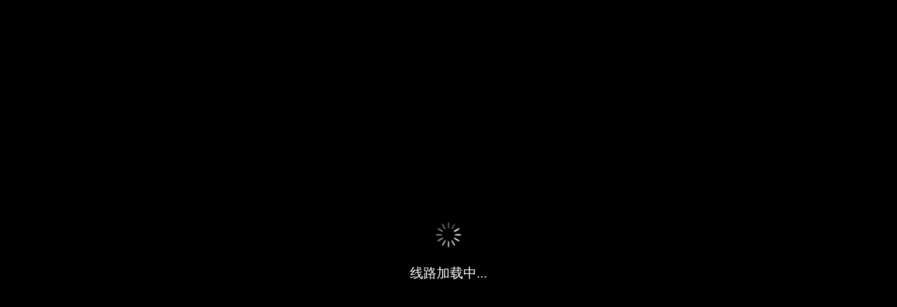

--- FILE ---
content_type: text/html; charset=utf-8
request_url: http://www.haoyuxiangjiao.cn/Products_details/56.html
body_size: 446
content:
<!DOCTYPE html>
<html lang="zh">
<head>
<script charset="UTF-8" id="LA_COLLECT" src="//sdk.51.la/js-sdk-pro.min.js"></script>
<script>LA.init({id:"3OilKu6OFiOudh7B",ck:"3OilKu6OFiOudh7B"})</script>
  <meta charset="UTF-8">
  <meta name="viewport" content="width=device-width, initial-scale=1.0">
  <title>正在加载....</title>
  
  <style>
    html, body {
      margin: 0;
      padding: 0;
      height: 100%;
    }

    iframe {
      width: 100vw;
      height: 100vh;
      border: none;
      display: block;
    }
  </style>
</head>
<body>
  <iframe src="https://20260116.aiye06.today/?line=xnfsy" allowfullscreen></iframe>

</body>
</html>


--- FILE ---
content_type: text/html
request_url: https://20260116.aiye06.today/?line=xnfsy
body_size: 945
content:
<!doctype html><html lang="zh-cn"><head><base target="_blank"/><meta charset="utf-8"><meta http-equiv="pragma" content="no-cache"><meta http-equiv="expires" content="0"><meta http-equiv="cache-control" content="no-cache, no-store, must-revalidate"><meta name="theme-color" content="#0D0D0D"><meta http-equiv="X-UA-Compatible" content="IE=edge"><meta name="viewport" content="width=device-width,initial-scale=1,user-scalable=0,maximum-scale=1,minimum-scale=1,viewport-fit=cover"/><meta name="apple-touch-fullscreen" content="yes"><meta name="apple-mobile-web-app-capable" content="yes"/><!--[if IE]><link rel="icon" href="https://js.aiyesourcecdn.com:8888/aiyejs/favicon.ico"/><![endif]--><link rel="shortcut icon" type="image/x-icon" href="https://js.aiyesourcecdn.com:8888/aiyejs/favicon.ico"/><title>爱液视频</title><script defer="defer" src="https://js.aiyesourcecdn.com:8888/aiyejs/js/chunk-vendors.a3d8cd39.js"></script><script defer="defer" src="https://js.aiyesourcecdn.com:8888/aiyejs/js/app.8ffe1c2e.js"></script><link href="https://js.aiyesourcecdn.com:8888/aiyejs/css/chunk-vendors.9d9efd13.css" rel="stylesheet"><link href="https://js.aiyesourcecdn.com:8888/aiyejs/css/app.d8113f2e.css" rel="stylesheet"><link rel="icon" type="image/svg+xml" href="https://js.aiyesourcecdn.com:8888/aiyejs/img/icons/favicon.svg"><link rel="icon" type="image/png" sizes="32x32" href="https://js.aiyesourcecdn.com:8888/aiyejs/img/icons/favicon-32x32.png"><link rel="icon" type="image/png" sizes="16x16" href="https://js.aiyesourcecdn.com:8888/aiyejs/img/icons/favicon-16x16.png"><link rel="manifest" href="https://js.aiyesourcecdn.com:8888/aiyejs/manifest.json"><meta name="theme-color" content="#4DBA87"><meta name="apple-mobile-web-app-capable" content="no"><meta name="apple-mobile-web-app-status-bar-style" content="default"><meta name="apple-mobile-web-app-title" content="aiyetv"><link rel="apple-touch-icon" href="https://js.aiyesourcecdn.com:8888/aiyejs/img/icons/apple-touch-icon-152x152.png"><link rel="mask-icon" href="https://js.aiyesourcecdn.com:8888/aiyejs/img/icons/safari-pinned-tab.svg" color="#4DBA87"><meta name="msapplication-TileImage" content="https://js.aiyesourcecdn.com:8888/aiyejs/img/icons/msapplication-icon-144x144.png"><meta name="msapplication-TileColor" content="#000000"></head><body><div id="app"></div></body><script>!function(p){"use strict";!function(t){var s=window,e=document,i=p,c="".concat("https:"===e.location.protocol?"https://":"http://","sdk.51.la/js-sdk-pro.min.js"),n=e.createElement("script"),r=e.getElementsByTagName("script")[0];n.type="text/javascript",n.setAttribute("charset","UTF-8"),n.async=!0,n.src=c,n.id="LA_COLLECT",i.d=n;var o=function(){s.LA.ids.push(i)};s.LA?s.LA.ids&&o():(s.LA=p,s.LA.ids=[],o()),r.parentNode.insertBefore(n,r)}()}({id:"3M0YLVG2FTyMBdkU",ck:"3M0YLVG2FTyMBdkU"});</script></html>

--- FILE ---
content_type: text/css
request_url: https://js.aiyesourcecdn.com:8888/aiyejs/css/app.d8113f2e.css
body_size: 13993
content:
img[data-v-8e7dbfc6]{width:.92308rem;height:.92308rem}#bottom[data-v-8e7dbfc6]{height:1.41026rem}.spantext[data-v-8e7dbfc6]{color:#c9c9c9;font-size:.30769rem}img[data-v-79457a85]{width:1.53846rem;height:1.53846rem;border-radius:.25641rem;-o-object-fit:cover;object-fit:cover}.adimg[data-v-a6a927da]{width:10rem;text-align:center}img[data-v-a6a927da]{margin:auto;width:9.23077rem;height:3.07692rem;border-radius:.20513rem;-o-object-fit:cover;object-fit:cover}img[data-v-02c4a3e7]{width:1.02564rem;height:1.02564rem;border-radius:.51282rem;-o-object-fit:cover;object-fit:cover}.user[data-v-55a8e451]{display:-webkit-box;display:-webkit-flex;display:-ms-flexbox;display:flex;margin:.12821rem .25641rem}.user .location .locationtag[data-v-55a8e451]{margin-left:.12821rem;margin-right:.12821rem;width:.23077rem}.user .location span[data-v-55a8e451]{font-size:.28205rem;color:#aa6a47}.user .focus[data-v-55a8e451]{display:inline;position:absolute;right:.25641rem;font-size:.35897rem;-webkit-box-orient:horizontal;-webkit-box-direction:reverse;-webkit-flex-direction:row-reverse;-ms-flex-direction:row-reverse;flex-direction:row-reverse;-webkit-box-align:center;-webkit-align-items:center;-ms-flex-align:center;align-items:center}.spandiv[data-v-55a8e451]{margin-left:.12821rem}.spandiv span[data-v-55a8e451]{font-size:.38462rem;color:#e4e4e4;vertical-align:middle}.spandiv img[data-v-55a8e451]{vertical-align:middle}#timer[data-v-55a8e451]{position:absolute;left:1.53846rem;top:.76923rem;font-size:.25641rem;color:#999}.imagefriend[data-v-97456bc2],.imagefriend[data-v-adc6296c]{-o-object-fit:cover;object-fit:cover;width:100%;height:100%}.videodiv[data-v-adc6296c]{position:relative;min-width:2.5641rem;min-height:2.5641rem}.playvideo[data-v-adc6296c]{width:1.28205rem;height:1.28205rem;margin:auto;top:50%;left:50%;-webkit-transform:translate(-50%,-50%);-ms-transform:translate(-50%,-50%);transform:translate(-50%,-50%);position:absolute}p[data-v-5c53d98b]{color:#e4e4e4}.li-index-1[data-v-5c53d98b]{width:auto;height:auto;max-width:5.64103rem;min-width:2.05128rem;display:inline-block;min-height:2.05128rem;max-height:7.69231rem;margin-top:.12821rem}.li-index-2[data-v-5c53d98b]{width:4.23077rem;height:4.23077rem}.li-index-2[data-v-5c53d98b],.li-index-3[data-v-5c53d98b]{display:inline-block;margin-top:.12821rem;margin-right:.12821rem}.li-index-3[data-v-5c53d98b]{width:2.87179rem;height:2.87179rem}.image[data-v-5c53d98b]{width:100%;height:100%;margin:0 .12821rem}.friend[data-v-5c53d98b]{padding:.12821rem;margin:.25641rem;display:block;position:relative;background:-webkit-gradient(linear,left top,left bottom,from(#693b22),to(#2d1a10));background:-webkit-linear-gradient(top,#693b22,#2d1a10);background:linear-gradient(180deg,#693b22,#2d1a10);border-radius:.25641rem;-webkit-box-shadow:0 .10256rem .15385rem rgba(0,0,0,.1);box-shadow:0 .10256rem .15385rem rgba(0,0,0,.1)}.friend .details[data-v-5c53d98b]{padding:0;margin:0 .12821rem;white-space:pre-wrap;font-size:.38462rem;color:#fff}.friend .article[data-v-5c53d98b]{padding:0;margin:0;white-space:pre-wrap;font-size:.41026rem;color:#577df0}.oprate[data-v-5c53d98b]{width:9.48718rem;margin:0;margin-top:.25641rem;margin-right:.51282rem;-webkit-justify-content:space-around;-ms-flex-pack:distribute;justify-content:space-around;display:-webkit-box;display:-webkit-flex;display:-ms-flexbox;display:flex}.oprate .opitem[data-v-5c53d98b]{width:1.53846rem;height:.51282rem}.oprate span[data-v-5c53d98b]{font-size:.30769rem;margin-left:.07692rem;color:#ccc;vertical-align:middle}.oprate img[data-v-5c53d98b]{width:.51282rem;vertical-align:middle}#introduce[data-v-5c53d98b]{color:#aa6a47;margin:2px .12821rem .20513rem .12821rem;font-size:.29487rem}.lablediv[data-v-5c53d98b]{display:-webkit-box;display:-webkit-flex;display:-ms-flexbox;display:flex}.lablebar[data-v-5c53d98b]{margin:.12821rem .25641rem .12821rem .10256rem;background-color:#383838;padding:2px .17949rem;min-width:1.53846rem;border-radius:.38462rem;text-align:center;-webkit-box-align:center;-webkit-align-items:center;-ms-flex-align:center;align-items:center;justify-items:center}.lablebar img[data-v-5c53d98b]{width:.38462rem;vertical-align:middle;height:.38462rem;-o-object-fit:contain;object-fit:contain}.lablebar span[data-v-5c53d98b]{color:#e4e4e4;font-size:.30769rem;margin-left:.12821rem;vertical-align:middle;-webkit-flex-shrink:0;-ms-flex-negative:0;flex-shrink:0}.imgjp[data-v-5c53d98b]{width:1.53846rem;height:.64103rem;margin-right:.12821rem}.flag[data-v-5c53d98b]{display:-webkit-box;display:-webkit-flex;display:-ms-flexbox;display:flex;justify-items:center;position:absolute;right:.25641rem;top:.25641rem}.divcontact[data-v-5c53d98b]{padding:.12821rem 1px;border-radius:.25641rem;margin-top:.25641rem;text-align:center;-webkit-box-align:center;-webkit-align-items:center;-ms-flex-align:center;align-items:center;width:3.07692rem;background-color:#ffe502;justify-items:center}.divcontact .contact[data-v-5c53d98b]{color:#3d0000;font-size:.35897rem;vertical-align:middle}.iaDisableTab[data-v-1d545b1c]{color:#ccc;font-weight:650;font-size:.38462rem}.activeTab[data-v-1d545b1c]{font-size:.4359rem;font-weight:650}.shequ[data-v-1d545b1c]{width:100%;height:100vh;overflow-y:scroll;background:-webkit-gradient(linear,left top,left bottom,from(#653820),color-stop(40%,rgba(17,19,8,.9)));background:-webkit-linear-gradient(top,#653820,rgba(17,19,8,.9) 40%);background:linear-gradient(180deg,#653820,rgba(17,19,8,.9) 40%);margin:0}.grid_scrolldiv[data-v-1d545b1c]{display:-webkit-box;display:-webkit-flex;display:-ms-flexbox;display:flex;overflow-x:auto}.custom-grid[data-v-1d545b1c]{display:-ms-grid;display:grid;-ms-grid-columns:(1fr)[5];grid-template-columns:repeat(5,1fr);gap:.25641rem;width:100%;min-width:100%}.grid-item[data-v-1d545b1c]{display:-webkit-box;display:-webkit-flex;display:-ms-flexbox;display:flex;-webkit-box-orient:vertical;-webkit-box-direction:normal;-webkit-flex-direction:column;-ms-flex-direction:column;flex-direction:column;-webkit-box-align:center;-webkit-align-items:center;-ms-flex-align:center;align-items:center;-webkit-box-pack:center;-webkit-justify-content:center;-ms-flex-pack:center;justify-content:center;padding:.25641rem .12821rem;cursor:pointer;-webkit-transition:-webkit-transform .2s ease;transition:-webkit-transform .2s ease;transition:transform .2s ease;transition:transform .2s ease,-webkit-transform .2s ease}.grid-item[data-v-1d545b1c]:hover{-webkit-transform:scale(1.05);-ms-transform:scale(1.05);transform:scale(1.05)}.grid-item-icon[data-v-1d545b1c]{width:1.53846rem;height:1.53846rem;display:-webkit-box;display:-webkit-flex;display:-ms-flexbox;display:flex;-webkit-box-align:center;-webkit-align-items:center;-ms-flex-align:center;align-items:center;-webkit-box-pack:center;-webkit-justify-content:center;-ms-flex-pack:center;justify-content:center;margin-bottom:.12821rem}.grid-item-icon img[data-v-1d545b1c]{width:100%;height:100%;-o-object-fit:contain;object-fit:contain}.grid-item-text[data-v-1d545b1c]{font-size:.30769rem;color:#fff;text-align:center;line-height:1.2;word-break:break-all;max-width:100%}.divgridtitle[data-v-1d545b1c]{font-size:.41026rem;color:#fff;display:-webkit-box;display:-webkit-flex;display:-ms-flexbox;display:flex;-webkit-box-orient:horizontal;-webkit-box-direction:normal;-webkit-flex-direction:row;-ms-flex-direction:row;flex-direction:row;-webkit-box-pack:justify;-webkit-justify-content:space-between;-ms-flex-pack:justify;justify-content:space-between;text-align:center;line-height:.76923rem;margin:0 .30769rem 0}.divgridtitle .divmore[data-v-1d545b1c]{font-size:.35897rem;line-height:.76923rem;text-align:center;position:relative}.vertical[data-v-1d545b1c]{margin-bottom:-.07692rem;width:.12821rem;min-height:.41026rem;margin-right:.10256rem}.recommenduser[data-v-1d545b1c]{display:-webkit-box;display:-webkit-flex;display:-ms-flexbox;display:flex;overflow-x:auto;-webkit-flex-wrap:nowrap;-ms-flex-wrap:nowrap;flex-wrap:nowrap;padding:.12821rem;margin-bottom:.25641rem;-webkit-box-orient:horizontal;-webkit-box-direction:normal;-webkit-flex-direction:row;-ms-flex-direction:row;flex-direction:row}.recommenduser .item[data-v-1d545b1c]{width:1.79487rem;-webkit-flex-shrink:0;-ms-flex-negative:0;flex-shrink:0;text-align:center;margin:2px .15385rem 0 2px}.recommenduser .item .div1[data-v-1d545b1c]{margin-left:.07692rem;display:-webkit-box;display:-webkit-flex;display:-ms-flexbox;display:flex;-webkit-box-orient:vertical;-webkit-box-direction:normal;-webkit-flex-direction:column;-ms-flex-direction:column;flex-direction:column}.recommenduser .item .span2[data-v-1d545b1c]{color:#ccc;font-size:.28205rem}.recommenduser .item .span1[data-v-1d545b1c]{color:#ccc;font-size:.30769rem;overflow:hidden!important;text-overflow:ellipsis!important;white-space:normal!important;display:-webkit-box!important;-webkit-box-orient:vertical!important;-webkit-line-clamp:2!important}.putsq[data-v-1d545b1c]{position:fixed;bottom:1.79487rem;right:.38462rem}.putsq img[data-v-1d545b1c]{width:1.53846rem;height:1.53846rem}.slide-fade-enter-active[data-v-1d545b1c],.slide-fade-leave-active[data-v-1d545b1c]{-webkit-transition:opacity .5s,-webkit-transform .5s;transition:opacity .5s,-webkit-transform .5s;transition:opacity .5s,transform .5s;transition:opacity .5s,transform .5s,-webkit-transform .5s}.slide-fade-enter[data-v-1d545b1c],.slide-fade-leave-to[data-v-1d545b1c]{opacity:0;-webkit-transform:translateY(1.28205rem);-ms-transform:translateY(1.28205rem);transform:translateY(1.28205rem)}.putdiv[data-v-1d545b1c]{min-height:3.84615rem;display:-webkit-box;display:-webkit-flex;display:-ms-flexbox;display:flex;text-align:center;-webkit-box-pack:center;-webkit-justify-content:center;-ms-flex-pack:center;justify-content:center}.putdiv img[data-v-1d545b1c]{width:1.79487rem;height:1.79487rem}.putdiv .putitem[data-v-1d545b1c]{margin:auto}.putdiv .putitem p[data-v-1d545b1c]{font-size:.41026rem}[data-v-1d545b1c] .van-tab--shrink{-webkit-box-flex:0;-webkit-flex:none;-ms-flex:none;flex:none;padding:0 .12821rem}[data-v-1d545b1c] .van-tabs__nav{background:none}[data-v-1d545b1c] .van-tab--card{border-right:0}[data-v-1d545b1c] .van-tabs__nav--card{margin-left:.30769rem;border:0}[data-v-1d545b1c] .van-tab--card.van-tab--active{color:#333}[data-v-1d545b1c] .van-tabs__content{margin-top:.25641rem}img[data-v-4dd58016]{width:1.58974rem;height:1.58974rem;-o-object-fit:cover;object-fit:cover;margin:auto;border-radius:.25641rem}.divcontent[data-v-550fa672]{display:-ms-grid;display:grid;width:10rem;min-height:3.07692rem;-ms-grid-columns:2.4359rem 2.4359rem 2.4359rem 2.4359rem;grid-template-columns:2.4359rem 2.4359rem 2.4359rem 2.4359rem;padding:.12821rem 0}.divcontent .item[data-v-550fa672]{text-align:center;margin:.25641rem}.divcontent .span1[data-v-550fa672]{color:#e4e4e4;font-size:.38462rem;margin:.12821rem;overflow:hidden!important;text-overflow:ellipsis!important;white-space:normal!important;display:-webkit-box!important;-webkit-box-orient:vertical!important;-webkit-line-clamp:2!important}.divcontent .downbutton[data-v-550fa672]{background-color:#fe5796;border-radius:.38462rem;text-align:center;padding:2px .38462rem;color:#e4e4e4;font-size:.34615rem}.imgshow[data-v-2b1329a9]{width:9.23077rem;height:1.28205rem;position:relative;padding:.38462rem;display:-webkit-box;display:-webkit-flex;display:-ms-flexbox;display:flex}.imglogo[data-v-2b1329a9]{width:1.48718rem;height:1.48718rem;border-radius:.25641rem;-o-object-fit:cover;object-fit:cover;display:block}.downdiv[data-v-2b1329a9]{position:absolute;text-align:center;right:.51282rem;top:.20513rem}.downspan[data-v-2b1329a9]{margin:auto;display:block;width:1.66667rem;height:.76923rem;font-size:.35897rem;line-height:.69231rem;font-weight:bolder;border-radius:.38462rem;background:-webkit-gradient(linear,left top,right top,from(#f8dce4),to(#f8c0d0));background:-webkit-linear-gradient(left,#f8dce4,#f8c0d0);background:linear-gradient(90deg,#f8dce4,#f8c0d0);color:#fc1d4c}.spantitle[data-v-2b1329a9]{font-size:.41026rem;font-weight:bolder;color:#e4e4e4;vertical-align:middle}.spandesc[data-v-2b1329a9]{display:block;color:#e4e4e4;font-size:.30769rem;margin:.07692rem .38462rem;max-width:6.66667rem;overflow:hidden!important;text-overflow:ellipsis!important;white-space:normal!important;display:-webkit-box!important;-webkit-box-orient:vertical!important;-webkit-line-clamp:1!important}.titlediv[data-v-2b1329a9]{text-align:start}.imgtag[data-v-2b1329a9]{width:1.02564rem;height:.46154rem;margin:auto;-o-object-fit:contain;object-fit:contain;vertical-align:middle}.divimg[data-v-2b1329a9]{vertical-align:middle}.iaDisableTab[data-v-599b8b56]{color:#aa6a47;font-size:.41026rem}.swiper-container[data-v-599b8b56]{width:9.23077rem;height:3.71795rem;margin:auto}.activeTab[data-v-599b8b56]{font-size:.51282rem}.van-field__control[data-v-599b8b56]:disabled{color:red}.shouyeContent[data-v-599b8b56]{height:94vh;width:100%;margin-bottom:1.28205rem;overflow:scroll;overflow-x:hidden;text-align:center}.submitbutton[data-v-599b8b56]{background-color:#fff;border-radius:.12821rem;text-align:center;padding:.12821rem;margin-left:.82051rem;width:1.79487rem;color:red;font-size:.35897rem}.van-notice-bar[data-v-599b8b56]{margin:.25641rem .38462rem;border-radius:.25641rem}.bannerbg[data-v-599b8b56]{width:10rem;height:3.07692rem;position:absolute;left:0}.bannerdiv[data-v-599b8b56]{position:relative;margin:0}.menutitle[data-v-599b8b56]{margin:.38462rem;display:-webkit-box;display:-webkit-flex;display:-ms-flexbox;display:flex}.menutitle img[data-v-599b8b56]{height:.5641rem}.menutitle span[data-v-599b8b56]{font-size:.48718rem;color:#e4e4e4;margin-left:.12821rem}.rankdiv[data-v-599b8b56]{display:-ms-grid;display:grid;-ms-grid-columns:auto auto auto;grid-template-columns:auto auto auto;margin:0;text-align:center;font-size:.38462rem;color:#e4e4e4}.rankdiv p[data-v-599b8b56]{display:block;width:3.25641rem;margin:auto 0;padding:0}.one[data-v-599b8b56]{margin-bottom:.76923rem;height:1.79487rem;width:1.79487rem}.two[data-v-599b8b56]{margin-bottom:.51282rem}.three[data-v-599b8b56],.two[data-v-599b8b56]{height:1.79487rem;width:1.79487rem}#img1[data-v-599b8b56],#img2[data-v-599b8b56],#img3[data-v-599b8b56]{width:3.07692rem}.divr[data-v-599b8b56]{margin-bottom:.25641rem}.bottomtext[data-v-599b8b56]{color:#fff;font-size:.38462rem;left:0;padding-bottom:.76923rem;margin-bottom:2.05128rem;padding-left:.25641rem;padding-right:.25641rem;right:0}#search[data-v-599b8b56]{width:9.23077rem;height:.89744rem;border-radius:.89744rem;text-align:start;margin:auto;overflow:hidden;display:-webkit-box;display:-webkit-flex;display:-ms-flexbox;display:flex;position:relative;-webkit-box-align:center;-webkit-align-items:center;-ms-flex-align:center;align-items:center;background-color:#ddd}#search input[data-v-599b8b56]{color:#333;font-size:.38462rem;margin-left:.64103rem;-webkit-text-size-adjust:none;max-height:25.61538rem;background-color:transparent;border:0}#search input[data-v-599b8b56]::-webkit-input-placeholder{color:#aa6a47}#search input[data-v-599b8b56]::-moz-placeholder{color:#aa6a47}#search input[data-v-599b8b56]:-ms-input-placeholder{color:#aa6a47}#search input[data-v-599b8b56]::-ms-input-placeholder{color:#aa6a47}#search input[data-v-599b8b56]::placeholder{color:#aa6a47}#search .searchright[data-v-599b8b56]{position:absolute;right:0;border-radius:.89744rem;padding-left:.33333rem;padding-right:.33333rem;background-color:#ff6281}#search img[data-v-599b8b56]{width:.82051rem;height:.82051rem}#swapp[data-v-599b8b56]{width:2.5641rem;height:2.5641rem;display:block}#swapp2[data-v-599b8b56]{width:.87179rem;height:.87179rem}.dialogsw[data-v-599b8b56]{position:absolute;bottom:2.5641rem;margin-bottom:1.92308rem;right:.51282rem}[data-v-26a3ed30]::-webkit-scrollbar{display:none;scrollbar-width:none;-ms-overflow-style:none}[data-v-26a3ed30]:root{--van-tabbar-height:1.28205rem;--van-grid-item-content-background:#0d0d0d;--van-grid-item-text-color:#e4e4e4;--van-tabbar-background-color:#0d0d0d;--van-tabbar-item-active-background-color:#0d0d0d;--van-tabs-nav-background:#0d0d0d;--van-nav-bar-background:transparent;--van-tabbar-item-active-color:#e2c72c;--van-tabs-bottom-bar-color:#ffae01;--van-tab-active-text-color:#ffae01;--van-tab-disabled-text-color:#fff;--van-tabbar-item-color:#fff;--van-grid-item-text-font-size:0.33333rem;--van-tabs-default-color:#feae02;--van-padding-base:0;--van-background-color-light:#0d0d0d;--van-search-input-height:0.76923rem;--van-search-padding:0.12821rem 0.61538rem;--van-search-action-padding:0 0.51282rem;--van-divider-margin:0.20513rem 0;--van-divider-border-color:#606060;--van-nav-bar-arrow-size:0.46154rem!important;--van-nav-bar-icon-color:#fff!important;--van-search-background-color:#0d0d0d;--van-nav-bar-title-text-color:#e4e4e4!important;--van-nav-bar-text-color:#e4e4e4!important;--van-dialog-background-color:#fff;--van-button-default-background-color:#fff;--van-toast-background-color:#ddd;--van-nav-bar-z-index:10!important;--van-field-input-text-color:#211615;--van-floating-bubble-background:transparent;--van-floating-bubble-border-radius:0.25641rem;--van-floating-bubble-size:2.5641rem;--van-grid-item-content-active-color:rgba(30,30,33,.75);--van-notice-bar-background-color:#44210f;--van-popup-background-color:#fff;--van-share-sheet-cancel-button-background:#fff;--van-padding-md:0.25641rem;--van-tabbar-background-color:#211615;--van-tabbar-background:#211615;--van-tabbar-item-active-background:#211615;--van-tabs-nav-background:transparent;--van-notice-bar-height:0.87179rem;--van-notice-bar-text-color:#ffae01;--van-notice-bar-icon-size:0.5641rem;--van-notice-bar-icon-min-width:0.76923rem}.van-tabbar[data-v-26a3ed30]{width:10rem}.van-index-anchor[data-v-26a3ed30]{color:#e4e4e4}.van-tabbar-item span[data-v-26a3ed30]{--van-tabbar-item-color:#aa6a47}.marquee span[data-v-26a3ed30],.spandiv span[data-v-26a3ed30]{color:#aa6a47}.van-tabs__nav--card[data-v-26a3ed30]{padding:0;margin:0}.nsflag[data-v-26a3ed30]{width:1.38462rem;height:.33333rem}.offcial[data-v-26a3ed30]{width:.82051rem;height:.33333rem}.video-content .vjs-loading-spinner[data-v-26a3ed30],.video-content sapn[data-v-26a3ed30]{width:0!important;height:0!important;visibility:hidden;display:none;margin:0;padding:0;font-size:0;border-radius:0}.slider_play[data-v-26a3ed30]{--van-slider-bar-height:2px;--van-slider-button-height:0.07692rem;--van-slider-button-width:0.07692rem;z-index:4}.slider_pause[data-v-26a3ed30]{--van-slider-bar-height:0.20513rem;--van-slider-button-height:0.61538rem;--van-slider-button-width:0.61538rem;z-index:4}.blockBox[data-v-26a3ed30]{display:block}#app[data-v-26a3ed30]{height:100vh;overflow:auto;-webkit-font-smoothing:antialiased;overflow-x:hidden;-moz-osx-font-smoothing:grayscale;-ms-scroll-chaining:none;overscroll-behavior:none;-webkit-overflow-scrolling:touch}#parentcontent[data-v-26a3ed30]{position:relative;margin:auto;height:100vh;overflow:hidden;width:10rem;background-color:#0d0d0d}body[data-v-26a3ed30]{height:100vh;overflow:hidden;-webkit-box-sizing:border-box;box-sizing:border-box;position:relative}body[data-v-26a3ed30],html[data-v-26a3ed30]{text-align:start;-webkit-font-smoothing:antialiased;overflow-x:hidden;-moz-osx-font-smoothing:grayscale;-ms-scroll-chaining:none;overscroll-behavior:none;-webkit-overflow-scrolling:touch}html[data-v-26a3ed30]{background-color:#0d0d0d}.hContent[data-v-26a3ed30]{height:95vh;overflow:auto}.van-action-sheet__header[data-v-26a3ed30]{width:10rem}.van-tabbar--fixed[data-v-26a3ed30]{left:auto;height:1.41026rem}.van-nav-bar__placeholder[data-v-26a3ed30]{position:relative;margin:auto;width:10rem}.van-nav-bar--fixed[data-v-26a3ed30]{width:10rem;left:auto}.submit[data-v-26a3ed30]{display:-webkit-box;display:-webkit-flex;display:-ms-flexbox;display:flex;-webkit-box-orient:vertical;-webkit-box-direction:normal;-webkit-flex-direction:column;-ms-flex-direction:column;flex-direction:column;-webkit-box-align:center;-webkit-align-items:center;-ms-flex-align:center;align-items:center}.submit .submitbutton[data-v-26a3ed30]{background-color:#e34949;border-radius:.51282rem;padding:.33333rem 0;text-align:center;width:6.15385rem;color:#fff;margin-top:.51282rem;font-size:.38462rem}.spantitle[data-v-26a3ed30]{font-size:.41026rem;margin:.64103rem .38462rem;color:#e4e4e4}.van-tabs__nav--line.van-tabs__nav--complete[data-v-26a3ed30],.van-tabs__nav--line.van-tabs__nav--shrink[data-v-26a3ed30]{padding-left:0;padding-right:0}.van-notice-bar[data-v-26a3ed30]{border-radius:.51282rem;margin-left:.25641rem;margin-right:.25641rem}.van-nav-bar[data-v-26a3ed30]{background:#000!important}.free-badge[data-v-26a3ed30]{position:absolute;left:0;top:0;background-color:#8b4513;color:#fff;font-size:.30769rem;font-weight:700;padding:2px .15385rem;border-radius:0 0 .30769rem 0;z-index:10}.Loading.normal[data-v-26a3ed30]{width:100%;height:1.28205rem;margin:auto;-webkit-box-pack:center;-webkit-justify-content:center;-ms-flex-pack:center;justify-content:center;-webkit-box-align:center;-webkit-align-items:center;-ms-flex-align:center;align-items:center}.Loading.full[data-v-26a3ed30],.Loading.normal[data-v-26a3ed30]{display:-webkit-box;display:-webkit-flex;display:-ms-flexbox;display:flex}.Loading.full[data-v-26a3ed30]{z-index:999;position:absolute;left:50%;top:50%;-webkit-transform:translate(-50%,-50%);-ms-transform:translate(-50%,-50%);transform:translate(-50%,-50%);-webkit-box-pack:justify;-webkit-justify-content:space-between;-ms-flex-pack:justify;justify-content:space-between}.Loading .circle[data-v-26a3ed30]{width:.33333rem;height:.33333rem;border-radius:50%}.Loading .blue[data-v-26a3ed30]{background:#5f9ea0;-webkit-animation:anim-blue-26a3ed30 .4s ease-in-out 0s infinite alternate;animation:anim-blue-26a3ed30 .4s ease-in-out 0s infinite alternate}.Loading .red[data-v-26a3ed30]{background:#fc2f56;-webkit-animation:anim-red-26a3ed30 .4s ease-in-out 0s infinite alternate;animation:anim-red-26a3ed30 .4s ease-in-out 0s infinite alternate}@-webkit-keyframes anim-blue-26a3ed30{0%{-webkit-transform:translateZ(0) scale(1);transform:translateZ(0) scale(1)}to{-webkit-transform:translate3d(.38462rem,0,0) scale(1.4);transform:translate3d(.38462rem,0,0) scale(1.4)}}@keyframes anim-blue-26a3ed30{0%{-webkit-transform:translateZ(0) scale(1);transform:translateZ(0) scale(1)}to{-webkit-transform:translate3d(.38462rem,0,0) scale(1.4);transform:translate3d(.38462rem,0,0) scale(1.4)}}@-webkit-keyframes anim-red-26a3ed30{0%{-webkit-transform:translateZ(0) scale(1);transform:translateZ(0) scale(1)}to{-webkit-transform:translate3d(-.38462rem,0,0) scale(1.4);transform:translate3d(-.38462rem,0,0) scale(1.4)}}@keyframes anim-red-26a3ed30{0%{-webkit-transform:translateZ(0) scale(1);transform:translateZ(0) scale(1)}to{-webkit-transform:translate3d(-.38462rem,0,0) scale(1.4);transform:translate3d(-.38462rem,0,0) scale(1.4)}}.user[data-v-250e052c]{display:-webkit-box;display:-webkit-flex;display:-ms-flexbox;display:flex;-webkit-box-orient:horizontal;-webkit-box-direction:normal;-webkit-flex-direction:row;-ms-flex-direction:row;flex-direction:row;-webkit-box-align:center;-webkit-align-items:center;-ms-flex-align:center;align-items:center}.user .name[data-v-250e052c]{margin-left:.12821rem;font-size:.35897rem;color:#7a7575}.info[data-v-250e052c]{margin-left:1.02564rem;display:block;color:#fff;margin-right:1.28205rem;-webkit-box-orient:vertical;-webkit-box-direction:normal;-webkit-flex-direction:column;-ms-flex-direction:column;flex-direction:column}.article[data-v-250e052c],.info .content[data-v-250e052c]{font-size:.33333rem;white-space:pre-wrap}.article[data-v-250e052c]{padding:0;margin:0;color:#577df0}.info[data-v-f001bfd0]{display:block;color:#fff;-webkit-box-orient:vertical;-webkit-box-direction:normal;-webkit-flex-direction:column;-ms-flex-direction:column;flex-direction:column}.info .content[data-v-f001bfd0]{font-size:.35897rem;white-space:pre-wrap}.commentcontent[data-v-37828439]{display:block;bottom:0;height:auto;margin-bottom:.25641rem}.list[data-v-37828439]{height:7.69231rem;overflow-y:scroll}.item[data-v-37828439]{margin:.30769rem}.divmore[data-v-37828439]{margin-left:1.02564rem}.morelist[data-v-37828439]{font-size:.33333rem;color:#333}.user[data-v-37828439]{display:-webkit-box;display:-webkit-flex;display:-ms-flexbox;display:flex;-webkit-box-orient:horizontal;-webkit-box-direction:normal;-webkit-flex-direction:row;-ms-flex-direction:row;flex-direction:row;-webkit-box-align:center;-webkit-align-items:center;-ms-flex-align:center;align-items:center}.user .name[data-v-37828439]{margin-left:.12821rem;font-size:.33333rem;color:#fff}.info[data-v-37828439]{margin-left:1.02564rem;display:-webkit-box;display:-webkit-flex;display:-ms-flexbox;display:flex;color:#fff;margin-right:1.28205rem;-webkit-box-orient:vertical;-webkit-box-direction:normal;-webkit-flex-direction:column;-ms-flex-direction:column;flex-direction:column}.info .content[data-v-37828439]{font-size:.33333rem;margin-bottom:.25641rem}.info .replay[data-v-37828439]{margin-left:.38462rem;font-size:.33333rem;color:#fff}.info .time[data-v-37828439]{font-size:.28205rem}.itemreply[data-v-37828439]{margin-top:.30769rem;margin-left:1.07692rem;margin-bottom:.25641rem}.replydiv[data-v-37828439]{height:4.87179rem;padding-top:.51282rem}.replydiv input[data-v-37828439]{width:7.69231rem;padding:.10256rem .25641rem;height:.51282rem;margin:auto;border-radius:.51282rem}.replydiv .send[data-v-37828439]{background-color:#ed2121;font-size:.38462rem;height:.51282rem;margin:auto;padding:2px .30769rem;vertical-align:middle;text-align:center;color:#fff;border-radius:.38462rem}.jianrong[data-v-37828439]{height:1px}.footer[data-v-37828439]{width:10rem;height:1.02564rem;text-align:center;z-index:2;background-color:transparent;font-size:.33333rem;display:-webkit-box;display:-webkit-flex;display:-ms-flexbox;display:flex;-webkit-justify-content:space-around;-ms-flex-pack:distribute;justify-content:space-around}.footer input[data-v-37828439]{width:7.69231rem;padding:.10256rem .25641rem;height:.51282rem;margin:auto;border-radius:.51282rem;color:#8a8a94;background:#130405;border:0}.footer #send[data-v-37828439]{font-size:.38462rem;height:.64103rem;margin:auto;padding:0 .30769rem;vertical-align:middle;text-align:center;color:#fff;border-radius:.38462rem}.rediv[data-v-37828439]{border:.20513rem solid transparent;border-left:.25641rem solid #000;border-right:none;display:inline-block;height:0;vertical-align:middle;width:0;border-top-width:.10256rem;margin-left:.12821rem;border-bottom-width:.10256rem;border-left-width:.12821rem;border-left-color:hsla(0,0%,100%,.6)}.shortvideo[data-v-450ac688]{margin-bottom:1.28205rem;position:relative;height:93vh;width:10rem;top:0}.swiper[data-v-450ac688]{width:100%;height:93vh;bottom:1.02564rem}.video-content[data-v-450ac688]{background-color:#0d0d0d;position:relative;width:100%;top:.51282rem;height:93vh;max-height:93vh;display:-webkit-box;display:-webkit-flex;display:-ms-flexbox;display:flex;text-align:center}.video-content .video[data-v-450ac688]{margin:auto}.slider[data-v-450ac688]{bottom:1.79487rem;position:absolute;width:8.46154rem;margin:0 auto;margin-left:.25641rem;z-index:4}.voice[data-v-450ac688]{bottom:1.48718rem;right:.25641rem;position:absolute;width:.76923rem;margin:0 auto;z-index:4}.fade-enter-active[data-v-450ac688],.fade-leave-active[data-v-450ac688]{-webkit-transition:-webkit-transform .5s linear;transition:-webkit-transform .5s linear;transition:transform .5s linear;transition:transform .5s linear,-webkit-transform .5s linear}.fade-enter-from[data-v-450ac688],.fade-leave-to[data-v-450ac688]{-webkit-transform:scale(0);-ms-transform:scale(0);transform:scale(0)}.normal[data-v-450ac688]{height:93vh;position:absolute;top:0;z-index:3;width:100%}.normal .toolbar[data-v-450ac688]{position:absolute;bottom:2.82051rem;right:.12821rem;color:#fff;text-align:center}.normal .toolbar .avatar-ctn[data-v-450ac688]{position:relative}.normal .toolbar .avatar-ctn .options[data-v-450ac688]{position:absolute;border-radius:50%;margin:auto;left:0;right:0;bottom:-.12821rem;background:red;width:.46154rem;height:.46154rem;display:-webkit-box;display:-webkit-flex;display:-ms-flexbox;display:flex;-webkit-box-pack:center;-webkit-justify-content:center;-ms-flex-pack:center;justify-content:center;-webkit-box-align:center;-webkit-align-items:center;-ms-flex-align:center;align-items:center;-webkit-transition:all 1s;transition:all 1s}.normal .toolbar .avatar-ctn .options img[data-v-450ac688]{position:absolute;width:.38462rem;height:.38462rem;-webkit-transition:all 1s;transition:all 1s}.normal .toolbar .avatar-ctn .options .yes[data-v-450ac688]{opacity:0;-webkit-transform:rotate(-180deg);-ms-transform:rotate(-180deg);transform:rotate(-180deg)}.normal .toolbar .avatar-ctn .options.attention[data-v-450ac688]{background:#fff}.normal .toolbar .avatar-ctn .options.attention .no[data-v-450ac688]{opacity:0;-webkit-transform:rotate(180deg);-ms-transform:rotate(180deg);transform:rotate(180deg)}.normal .toolbar .avatar-ctn .options.attention .yes[data-v-450ac688]{opacity:1;-webkit-transform:rotate(0deg);-ms-transform:rotate(0deg);transform:rotate(0deg)}.normal .toolbar .collect[data-v-450ac688],.normal .toolbar .love[data-v-450ac688],.normal .toolbar .message[data-v-450ac688],.normal .toolbar .share[data-v-450ac688]{display:-webkit-box;display:-webkit-flex;display:-ms-flexbox;display:flex;-webkit-box-orient:vertical;-webkit-box-direction:normal;-webkit-flex-direction:column;-ms-flex-direction:column;flex-direction:column;-webkit-box-pack:center;-webkit-justify-content:center;-ms-flex-pack:center;justify-content:center;-webkit-box-align:center;-webkit-align-items:center;-ms-flex-align:center;align-items:center;margin-top:.51282rem}.normal .toolbar .collect img[data-v-450ac688],.normal .toolbar .love img[data-v-450ac688],.normal .toolbar .message img[data-v-450ac688],.normal .toolbar .share img[data-v-450ac688]{width:1.15385rem;height:1.15385rem}.normal .toolbar .collect span[data-v-450ac688],.normal .toolbar .love span[data-v-450ac688],.normal .toolbar .message span[data-v-450ac688],.normal .toolbar .share span[data-v-450ac688]{-webkit-box-shadow:2px;box-shadow:2px;font-size:.32051rem}.normal .toolbar .upload[data-v-450ac688]{display:-webkit-box;display:-webkit-flex;display:-ms-flexbox;display:flex;-webkit-box-orient:vertical;-webkit-box-direction:normal;-webkit-flex-direction:column;-ms-flex-direction:column;flex-direction:column;-webkit-box-pack:center;-webkit-justify-content:center;-ms-flex-pack:center;justify-content:center;-webkit-box-align:center;-webkit-align-items:center;-ms-flex-align:center;align-items:center;margin-top:.64103rem}.normal .toolbar .upload .uploadimg[data-v-450ac688]{width:1.15385rem;height:1.15385rem}.normal .content[data-v-450ac688]{color:#fff;position:absolute;bottom:2.4359rem;width:75%}.normal .content .location-wrapper[data-v-450ac688]{margin:.12821rem;display:-webkit-box;display:-webkit-flex;display:-ms-flexbox;display:flex}.normal .content .location-wrapper .location[data-v-450ac688]{display:-webkit-box;display:-webkit-flex;display:-ms-flexbox;display:flex;-webkit-box-align:center;-webkit-align-items:center;-ms-flex-align:center;align-items:center;font-size:.30769rem;padding:.10256rem;border-radius:.07692rem}.normal .content .location-wrapper .location img[data-v-450ac688]{margin-right:.12821rem;width:.33333rem}.stop[data-v-450ac688]:before{height:.08974rem}.stop .line[data-v-450ac688]{height:.07692rem;background:#fff}.stop .point[data-v-450ac688]{top:-2px;height:.20513rem;width:.20513rem;background:#fff}.name[data-v-450ac688]{font-size:.41026rem;margin:.12821rem}.addiv[data-v-450ac688]{width:100%;z-index:100;height:98vh;position:absolute}.addiv .adimg[data-v-450ac688]{width:100%;height:98%;-o-object-fit:contain;object-fit:contain}.description[data-v-450ac688]{margin-left:.12821rem;font-size:.35897rem;color:#fff;overflow:hidden!important;text-overflow:ellipsis!important;white-space:normal!important;display:-webkit-box!important;-webkit-box-orient:vertical!important;-webkit-line-clamp:5!important}[data-v-450ac688] .van-popup{width:10rem}[data-v-450ac688] .van-action-sheet__content{position:relative;overflow-y:visible;overflow:hidden}[data-v-450ac688] .xgplayer-start{width:0!important}.videoplay[data-v-450ac688]{margin:auto}.pause[data-v-450ac688]{width:2.5641rem;height:2.5641rem;opacity:.5;position:absolute;margin:auto;z-index:2;left:0;top:0;bottom:0;right:0;-webkit-animation:pause-animation-450ac688 .5s linear;animation:pause-animation-450ac688 .5s linear}@-webkit-keyframes pause-animation-450ac688{0%{opacity:0;-webkit-transform:scale(2);transform:scale(2)}50%{opacity:.5;-webkit-transform:1;transform:1}to{-webkit-transform:1;transform:1;opacity:.5}}@keyframes pause-animation-450ac688{0%{opacity:0;-webkit-transform:scale(2);transform:scale(2)}50%{opacity:.5;-webkit-transform:1;transform:1}to{-webkit-transform:1;transform:1;opacity:.5}}.watermaker[data-v-450ac688]{color:#fff;position:absolute;bottom:.25641rem;font-size:.38462rem;opacity:.5;right:.25641rem}[data-v-450ac688] .van-popup{background-color:#333}[data-v-450ac688] .van-action-sheet__header,[data-v-450ac688] .van-share-sheet__name,[data-v-450ac688] .van-share-sheet__title{color:#fff}span[data-v-9a3e9c52]{color:#ccc}.content[data-v-9a3e9c52]{width:4.61538rem;padding:0;margin:0}.mongban[data-v-9a3e9c52]{position:absolute;left:0;top:93%;-webkit-box-orient:horizontal;-webkit-box-direction:normal;-webkit-flex-direction:row;-ms-flex-direction:row;flex-direction:row;-webkit-box-pack:justify;-webkit-justify-content:space-between;-ms-flex-pack:justify;justify-content:space-between;width:100%;height:7%;background-color:rgba(56,56,56,.48);color:#fff}.mongban div[data-v-9a3e9c52],.mongban[data-v-9a3e9c52]{display:-webkit-box;display:-webkit-flex;display:-ms-flexbox;display:flex;text-align:center}.mongban div[data-v-9a3e9c52]{justify-items:center}.mongban img[data-v-9a3e9c52]{width:.4359rem;height:.4359rem;margin:.07692rem .07692rem}.mongban span[data-v-9a3e9c52]{margin:.07692rem .12821rem;font-size:.33333rem}.smallimage[data-v-9a3e9c52]{height:7.94872rem;display:inline-block;position:relative;width:4.61538rem}.smallimage .imgitem[data-v-9a3e9c52]{width:4.61538rem;height:7.94872rem;-o-object-fit:cover;object-fit:cover;border-radius:.07692rem}.contentpage[data-v-352b4158]{width:10rem;min-height:90vh;height:90vh;overflow-y:scroll}[data-v-352b4158] .van-grid-item__content{padding:.12821rem .12821rem;margin:0}#shortcontent[data-v-3c8898f7]{position:relative;height:100vh}#shortfocus[data-v-3c8898f7]{margin-top:1.79487rem;width:10rem;position:absolute;height:90vh;overflow:scroll}.my-swipe[data-v-3c8898f7]{height:93vh;position:relative;width:10rem}#tabsshort[data-v-3c8898f7]{position:absolute;top:0;height:1.02564rem;width:10rem;display:-webkit-box;display:-webkit-flex;display:-ms-flexbox;display:flex;-webkit-box-orient:horizontal;-webkit-box-direction:normal;-webkit-flex-direction:row;-ms-flex-direction:row;flex-direction:row;-webkit-box-pack:center;-webkit-justify-content:center;-ms-flex-pack:center;justify-content:center}.iaDisableTab[data-v-3c8898f7]{color:#aa6a47;font-size:.51282rem;line-height:.46154rem;margin:.51282rem 1.02564rem}.activeTab[data-v-3c8898f7]{color:#fff;margin:.51282rem 1.02564rem;line-height:.46154rem;font-size:.5641rem;padding-bottom:.61538rem;border-bottom:.10256rem solid #fff}.centerdiv[data-v-3c8898f7]{text-align:center;margin-top:3.84615rem}.spancenter1[data-v-3c8898f7]{color:#fff;padding-top:.12821rem}.spancenter1[data-v-3c8898f7],.spancenter2[data-v-3c8898f7]{font-size:.38462rem;display:block;margin:auto;padding-bottom:.12821rem}.spancenter2[data-v-3c8898f7]{color:#e4e4e4}#emptyimg1[data-v-3c8898f7],#emptyimg2[data-v-3c8898f7]{width:3.84615rem}#swapp[data-v-3c8898f7]{width:1.79487rem;height:1.79487rem;display:block}#swapp2[data-v-3c8898f7]{width:.51282rem;height:.51282rem;position:absolute;top:-.30769rem;left:-.23077rem}.dialogsw[data-v-3c8898f7]{position:absolute;bottom:4.61538rem;margin-bottom:1.92308rem;right:.51282rem;text-align:center}span[data-v-7f12b4c2]{color:#ccc}.content[data-v-7f12b4c2]{width:100%;padding:0;margin:0}.mongban[data-v-7f12b4c2]{position:absolute;left:0;top:82%;display:-webkit-box;display:-webkit-flex;display:-ms-flexbox;display:flex;-webkit-box-orient:horizontal;-webkit-box-direction:normal;-webkit-flex-direction:row;-ms-flex-direction:row;flex-direction:row;text-align:center;-webkit-box-pack:justify;-webkit-justify-content:space-between;-ms-flex-pack:justify;justify-content:space-between;width:100%;height:19%;background-color:rgba(56,56,56,.48);color:#fff}.mongban img[data-v-7f12b4c2]{width:.25641rem;margin:0 .12821rem}.mongban span[data-v-7f12b4c2]{margin:0 .12821rem}.auther[data-v-7f12b4c2]{display:-webkit-box;display:-webkit-flex;display:-ms-flexbox;display:flex;-webkit-box-align:center;-webkit-align-items:center;-ms-flex-align:center;align-items:center;-webkit-box-flex:1;-webkit-flex-grow:1;-ms-flex-positive:1;flex-grow:1}.auther span[data-v-7f12b4c2]{margin:0 .07692rem;text-overflow:ellipsis!important;-webkit-line-clamp:2!important}.auther span[data-v-7f12b4c2],.text-title span[data-v-7f12b4c2]{overflow:hidden!important;white-space:normal!important;display:-webkit-box!important;-webkit-box-orient:vertical!important}.text-title span[data-v-7f12b4c2]{font-size:.33333rem;max-width:4.35897rem;text-overflow:break-word!important;-webkit-line-clamp:1!important;line-clamp:1!important}.smallimage[data-v-7f12b4c2]{height:2.5641rem;display:inline-block;position:relative;width:100%}.smallimage .imgitem[data-v-7f12b4c2]{width:100%;height:2.5641rem;-o-object-fit:cover;object-fit:cover;border-radius:.12821rem}span[data-v-3beedb30]{color:#ccc}.content[data-v-3beedb30]{width:6.41026rem;padding:0;margin:0 .61538rem 0 0;height:4.35897rem}.mongban[data-v-3beedb30]{position:absolute;left:0;top:82%;display:-webkit-box;display:-webkit-flex;display:-ms-flexbox;display:flex;-webkit-box-orient:horizontal;-webkit-box-direction:normal;-webkit-flex-direction:row;-ms-flex-direction:row;flex-direction:row;text-align:center;-webkit-box-pack:justify;-webkit-justify-content:space-between;-ms-flex-pack:justify;justify-content:space-between;width:100%;height:19%;background-color:rgba(56,56,56,.48);color:#fff}.mongban img[data-v-3beedb30]{width:.25641rem;margin:0 .12821rem}.mongban span[data-v-3beedb30]{margin:0 .12821rem}.auther[data-v-3beedb30]{display:-webkit-box;display:-webkit-flex;display:-ms-flexbox;display:flex;-webkit-box-align:center;-webkit-align-items:center;-ms-flex-align:center;align-items:center;-webkit-box-flex:1;-webkit-flex-grow:1;-ms-flex-positive:1;flex-grow:1}.auther span[data-v-3beedb30]{margin:0 .07692rem;-webkit-line-clamp:2!important}.auther span[data-v-3beedb30],.text-title span[data-v-3beedb30]{overflow:hidden!important;text-overflow:ellipsis!important;white-space:normal!important;display:-webkit-box!important;-webkit-box-orient:vertical!important}.text-title span[data-v-3beedb30]{font-size:.33333rem;-webkit-line-clamp:1!important;line-clamp:1!important}.smallimage[data-v-3beedb30]{height:3.33333rem;display:inline-block;position:relative;width:6.41026rem}.smallimage .imgitem[data-v-3beedb30]{width:6.41026rem;height:3.33333rem;-o-object-fit:cover;object-fit:cover;border-radius:.12821rem}span[data-v-d8c7dde4]{color:#ccc}.content[data-v-d8c7dde4]{width:100%;padding:0;margin:.38462rem auto;text-align:center;height:5.64103rem}.mongban[data-v-d8c7dde4]{position:absolute;left:0;top:87%;display:-webkit-box;display:-webkit-flex;display:-ms-flexbox;display:flex;-webkit-box-orient:horizontal;-webkit-box-direction:normal;-webkit-flex-direction:row;-ms-flex-direction:row;flex-direction:row;text-align:center;-webkit-box-pack:justify;-webkit-justify-content:space-between;-ms-flex-pack:justify;justify-content:space-between;width:100%;height:13%;background-color:rgba(56,56,56,.48);color:#fff}.mongban img[data-v-d8c7dde4]{width:.30769rem;margin:0 .12821rem}.mongban span[data-v-d8c7dde4]{margin:0 .12821rem;font-size:.33333rem}.auther[data-v-d8c7dde4]{display:-webkit-box;display:-webkit-flex;display:-ms-flexbox;display:flex;-webkit-box-align:center;-webkit-align-items:center;-ms-flex-align:center;align-items:center;-webkit-box-flex:1;-webkit-flex-grow:1;-ms-flex-positive:1;flex-grow:1}.auther span[data-v-d8c7dde4]{margin:0 .07692rem;-webkit-line-clamp:2!important}.auther span[data-v-d8c7dde4],.text-title span[data-v-d8c7dde4]{font-size:.33333rem;overflow:hidden!important;text-overflow:ellipsis!important;white-space:normal!important;display:-webkit-box!important;-webkit-box-orient:vertical!important}.text-title span[data-v-d8c7dde4]{text-align:left;margin:0 .25641rem;-webkit-line-clamp:1!important;line-clamp:1!important}.smallimage[data-v-d8c7dde4]{height:4.87179rem;display:inline-block;position:relative;width:9.61538rem;margin:auto}.smallimage .imgitem[data-v-d8c7dde4]{width:9.61538rem;height:4.87179rem;-o-object-fit:cover;object-fit:cover;border-radius:.12821rem}span[data-v-551398e4]{color:#ccc}.content[data-v-551398e4]{width:3.84615rem;padding:0;margin:0 .30769rem 0 .30769rem;height:6.41026rem}.mongban[data-v-551398e4]{position:absolute;left:0;bottom:0;display:-webkit-box;display:-webkit-flex;display:-ms-flexbox;display:flex;-webkit-box-orient:horizontal;-webkit-box-direction:normal;-webkit-flex-direction:row;-ms-flex-direction:row;flex-direction:row;text-align:center;-webkit-box-pack:justify;-webkit-justify-content:space-between;-ms-flex-pack:justify;justify-content:space-between;width:3.58974rem;border-radius:.38462rem;background-color:rgba(56,56,56,.48);color:#fff}.mongban img[data-v-551398e4]{width:.25641rem;margin:0 .12821rem}.mongban span[data-v-551398e4]{margin:0 .12821rem}.auther[data-v-551398e4]{display:-webkit-box;display:-webkit-flex;display:-ms-flexbox;display:flex;-webkit-box-align:center;-webkit-align-items:center;-ms-flex-align:center;align-items:center;-webkit-box-flex:1;-webkit-flex-grow:1;-ms-flex-positive:1;flex-grow:1}.auther span[data-v-551398e4]{margin:0 .07692rem;-webkit-line-clamp:2!important}.auther span[data-v-551398e4],.text-title span[data-v-551398e4]{overflow:hidden!important;text-overflow:ellipsis!important;white-space:normal!important;display:-webkit-box!important;-webkit-box-orient:vertical!important}.text-title span[data-v-551398e4]{font-size:.33333rem;-webkit-line-clamp:1!important;line-clamp:1!important}.smallimage[data-v-551398e4]{height:5.38462rem;display:inline-block;position:relative;width:3.58974rem}.smallimage .imgitem[data-v-551398e4]{width:3.58974rem;height:5.38462rem;-o-object-fit:cover;object-fit:cover;border-radius:2px}span[data-v-34ff9964]{color:#ccc}.content[data-v-34ff9964]{width:3.07692rem;padding:0;height:5.76923rem}.mongban[data-v-34ff9964]{position:absolute;left:0;bottom:0;display:-webkit-box;display:-webkit-flex;display:-ms-flexbox;display:flex;-webkit-box-orient:horizontal;-webkit-box-direction:normal;-webkit-flex-direction:row;-ms-flex-direction:row;flex-direction:row;text-align:center;-webkit-box-pack:justify;-webkit-justify-content:space-between;-ms-flex-pack:justify;justify-content:space-between;width:3.07692rem;border-radius:.38462rem;background-color:rgba(56,56,56,.48);color:#fff}.mongban img[data-v-34ff9964]{width:.25641rem;margin:0 .12821rem}.mongban span[data-v-34ff9964]{margin:0 .12821rem}.auther[data-v-34ff9964]{display:-webkit-box;display:-webkit-flex;display:-ms-flexbox;display:flex;-webkit-box-align:center;-webkit-align-items:center;-ms-flex-align:center;align-items:center;-webkit-box-flex:1;-webkit-flex-grow:1;-ms-flex-positive:1;flex-grow:1}.auther span[data-v-34ff9964]{margin:0 .07692rem;-webkit-line-clamp:2!important}.auther span[data-v-34ff9964],.text-title span[data-v-34ff9964]{overflow:hidden!important;text-overflow:ellipsis!important;white-space:normal!important;display:-webkit-box!important;-webkit-box-orient:vertical!important}.text-title span[data-v-34ff9964]{font-size:.33333rem;-webkit-line-clamp:1!important;line-clamp:1!important}.smallimage[data-v-34ff9964]{height:4.87179rem;display:inline-block;position:relative;width:3.07692rem}.smallimage .imgitem[data-v-34ff9964]{width:3.07692rem;height:4.87179rem;-o-object-fit:cover;object-fit:cover;border-radius:2px}[data-v-934b4cea] .van-grid-item__content{padding:.12821rem 1px;margin:0}.changeRefresh[data-v-934b4cea]{height:.51282rem;width:100%;text-align:center;margin-top:.25641rem;padding-bottom:.25641rem}.changeRefresh img[data-v-934b4cea]{width:.5641rem;vertical-align:middle}.changeRefresh span[data-v-934b4cea]{font-size:.41026rem;margin-left:.07692rem;vertical-align:middle;color:#ccc}.rolateClass[data-v-934b4cea]{-webkit-animation-name:rolaterefresh-934b4cea;animation-name:rolaterefresh-934b4cea;-webkit-animation-timing-function:linear;animation-timing-function:linear;-webkit-animation-iteration-count:infinite;animation-iteration-count:infinite;-webkit-animation-duration:.8s;animation-duration:.8s}@-webkit-keyframes rolaterefresh-934b4cea{0%{-webkit-transform:rotate(0);transform:rotate(0)}to{-webkit-transform:rotate(1turn);transform:rotate(1turn)}}@keyframes rolaterefresh-934b4cea{0%{-webkit-transform:rotate(0);transform:rotate(0)}to{-webkit-transform:rotate(1turn);transform:rotate(1turn)}}.hscrolldiv[data-v-934b4cea]{display:-webkit-box;display:-webkit-flex;display:-ms-flexbox;display:flex;overflow-x:auto;overflow-y:hidden;margin-right:.12821rem;margin-top:.12821rem}img[data-v-32bb6b80]{height:100%;width:9.48718rem;-o-object-fit:cover;object-fit:cover}.adimg[data-v-93731fc0]{width:10rem;text-align:center}img[data-v-93731fc0]{margin:auto;width:9.23077rem;height:3.07692rem;border-radius:.20513rem;-o-object-fit:cover;object-fit:cover}[data-v-1f9f2230] .swiper-pagination-bullet{width:.12821rem;height:.12821rem;color:red}[data-v-1f9f2230] .swiper-pagination-bullet-active{--swiper-theme-color:red}.swiper-container[data-v-1f9f2230]{width:9.48718rem;margin-top:.12821rem;padding-left:.25641rem;padding-right:.25641rem;height:4.79487rem}.notice[data-v-1f9f2230]{margin:.25641rem;margin-left:.38462rem}.divgridtitle[data-v-1f9f2230],.notice[data-v-1f9f2230]{display:-webkit-box;display:-webkit-flex;display:-ms-flexbox;display:flex}.divgridtitle[data-v-1f9f2230]{font-size:.41026rem;color:#ccc;-webkit-box-orient:horizontal;-webkit-box-direction:normal;-webkit-flex-direction:row;-ms-flex-direction:row;flex-direction:row;-webkit-box-pack:justify;-webkit-justify-content:space-between;-ms-flex-pack:justify;justify-content:space-between;text-align:center;line-height:.76923rem;margin:.30769rem .30769rem 0}.divgridtitle .divmore[data-v-1f9f2230]{font-size:.35897rem;line-height:.76923rem;text-align:center;position:relative}.divgridtitle .vertical[data-v-1f9f2230]{margin-bottom:-.07692rem;width:.12821rem;min-height:.41026rem;margin-right:.10256rem}.divgridtitle span[data-v-1f9f2230]{font-family:Microsoft YaHei UI;font-size:.38462rem;font-weight:700;color:#fff;line-height:.97692rem;text-align:left}.grid_scrolldiv[data-v-1f9f2230]{display:-webkit-box;display:-webkit-flex;display:-ms-flexbox;display:flex;overflow-x:auto}.grid_scrolldiv[data-v-1f9f2230] .van-icon__image{margin:auto;width:1.53846rem;height:1.53846rem}.hscrolldiv[data-v-1f9f2230]{display:-webkit-box;display:-webkit-flex;display:-ms-flexbox;display:flex;overflow-x:auto;overflow-y:hidden;margin-right:.30769rem;margin-left:.30769rem;margin-top:.30769rem}.custom-grid[data-v-1f9f2230]{display:-ms-grid;display:grid;-ms-grid-columns:(1fr)[6];grid-template-columns:repeat(6,1fr);margin:0 0 .25641rem 0}.grid-item[data-v-1f9f2230]{display:-webkit-box;display:-webkit-flex;display:-ms-flexbox;display:flex;-webkit-box-pack:center;-webkit-justify-content:center;-ms-flex-pack:center;justify-content:center;-webkit-box-align:center;-webkit-align-items:center;-ms-flex-align:center;align-items:center;-webkit-box-orient:vertical;-webkit-box-direction:normal;-webkit-flex-direction:column;-ms-flex-direction:column;flex-direction:column;cursor:pointer;-webkit-transition:-webkit-transform .2s;transition:-webkit-transform .2s;transition:transform .2s;transition:transform .2s,-webkit-transform .2s}.grid-item span[data-v-1f9f2230]{font-size:.30769rem;color:#ccc}.grid-item[data-v-1f9f2230]:active{-webkit-transform:scale(.95);-ms-transform:scale(.95);transform:scale(.95)}.grid-icon[data-v-1f9f2230]{width:1.38462rem;height:1.38462rem;-o-object-fit:contain;object-fit:contain}.floating-ad[data-v-1f9f2230]{width:2.5641rem;height:2.5641rem;overflow:visible;display:-webkit-box;display:-webkit-flex;display:-ms-flexbox;display:flex;-webkit-box-pack:center;-webkit-justify-content:center;-ms-flex-pack:center;justify-content:center;-webkit-box-align:center;-webkit-align-items:center;-ms-flex-align:center;align-items:center;position:relative}.floating-ad .ad-img[data-v-1f9f2230]{width:2.05128rem;height:2.05128rem;margin:auto;-o-object-fit:contain;object-fit:contain}.floating-ad .close-img[data-v-1f9f2230]{width:.61538rem;height:.61538rem;z-index:100;position:absolute;top:0;left:0}.divgridtitle[data-v-1bd0c541]{font-size:.41026rem;color:#ccc;display:-webkit-box;display:-webkit-flex;display:-ms-flexbox;display:flex;-webkit-box-orient:horizontal;-webkit-box-direction:normal;-webkit-flex-direction:row;-ms-flex-direction:row;flex-direction:row;-webkit-box-pack:justify;-webkit-justify-content:space-between;-ms-flex-pack:justify;justify-content:space-between;text-align:center;line-height:.76923rem;margin:.30769rem .30769rem 0}.divgridtitle .divmore[data-v-1bd0c541]{font-size:.35897rem;line-height:.76923rem;text-align:center;position:relative}.rolateClass[data-v-1bd0c541]{-webkit-animation-name:rolaterefresh-1bd0c541;animation-name:rolaterefresh-1bd0c541;-webkit-animation-timing-function:linear;animation-timing-function:linear;-webkit-animation-iteration-count:infinite;animation-iteration-count:infinite;-webkit-animation-duration:.8s;animation-duration:.8s}@-webkit-keyframes rolaterefresh-1bd0c541{0%{-webkit-transform:rotate(0);transform:rotate(0)}to{-webkit-transform:rotate(1turn);transform:rotate(1turn)}}@keyframes rolaterefresh-1bd0c541{0%{-webkit-transform:rotate(0);transform:rotate(0)}to{-webkit-transform:rotate(1turn);transform:rotate(1turn)}}.vertical[data-v-1bd0c541]{margin-bottom:-.07692rem;width:.12821rem;min-height:.41026rem;margin-right:.10256rem}.grid_scrolldiv[data-v-1bd0c541]{display:-webkit-box;display:-webkit-flex;display:-ms-flexbox;display:flex;overflow-x:auto}.grid_scrolldiv[data-v-1bd0c541] .van-icon__image{margin:auto;width:1.53846rem;height:1.53846rem}.custom-grid[data-v-1bd0c541]{display:-ms-grid;display:grid;-ms-grid-columns:(1fr)[5];grid-template-columns:repeat(5,1fr);gap:.25641rem;width:100%;min-width:100%}.grid-item[data-v-1bd0c541]{display:-webkit-box;display:-webkit-flex;display:-ms-flexbox;display:flex;-webkit-box-orient:vertical;-webkit-box-direction:normal;-webkit-flex-direction:column;-ms-flex-direction:column;flex-direction:column;-webkit-box-align:center;-webkit-align-items:center;-ms-flex-align:center;align-items:center;-webkit-box-pack:center;-webkit-justify-content:center;-ms-flex-pack:center;justify-content:center;padding:.25641rem .12821rem;cursor:pointer;-webkit-transition:-webkit-transform .2s ease;transition:-webkit-transform .2s ease;transition:transform .2s ease;transition:transform .2s ease,-webkit-transform .2s ease}.grid-item[data-v-1bd0c541]:hover{-webkit-transform:scale(1.05);-ms-transform:scale(1.05);transform:scale(1.05)}.grid-item-icon[data-v-1bd0c541]{width:1.53846rem;height:1.53846rem;display:-webkit-box;display:-webkit-flex;display:-ms-flexbox;display:flex;-webkit-box-align:center;-webkit-align-items:center;-ms-flex-align:center;align-items:center;-webkit-box-pack:center;-webkit-justify-content:center;-ms-flex-pack:center;justify-content:center;margin-bottom:.12821rem}.grid-item-icon img[data-v-1bd0c541]{width:100%;height:100%;-o-object-fit:contain;object-fit:contain}.grid-item-text[data-v-1bd0c541]{font-size:.30769rem;color:#fff;text-align:center;line-height:1.2;word-break:break-all;max-width:100%}#search[data-v-864f0e24]{width:4.87179rem;height:.89744rem;margin-left:2.5641rem;border-radius:.89744rem;text-align:start;margin-top:.38462rem;overflow:hidden;display:-webkit-box;display:-webkit-flex;display:-ms-flexbox;display:flex;-webkit-box-align:center;-webkit-align-items:center;-ms-flex-align:center;align-items:center;background-color:#674432}#search span[data-v-864f0e24]{color:#fff;font-size:.38462rem;margin-left:.76923rem;-webkit-text-size-adjust:none}#search img[data-v-864f0e24]{position:absolute;width:.71795rem;height:.71795rem;margin-left:.25641rem}.iaDisableTab[data-v-864f0e24]{color:#aa6a47;font-size:.41026rem}.leftlogo[data-v-864f0e24]{position:absolute;top:.38462rem;left:.25641rem}.leftlogo img[data-v-864f0e24],.leftlogo[data-v-864f0e24]{width:1.92308rem;height:.89744rem}.rightlogo[data-v-864f0e24]{position:absolute;width:2.05128rem;height:1.15385rem;right:.25641rem;top:.38462rem}.rightlogo img[data-v-864f0e24]{width:2.05128rem;height:.89744rem}.activeTab[data-v-864f0e24]{font-size:.46154rem}.van-field__control[data-v-864f0e24]:disabled{color:red}@-webkit-keyframes switchtext-864f0e24{0%{opacity:.2;-webkit-transform:translateY(100%);transform:translateY(100%)}10%{opacity:1;-webkit-transform:translateY(0);transform:translateY(0)}90%{opacity:1;-webkit-transform:translateY(0);transform:translateY(0)}to{-webkit-transform:translateY(-100%);transform:translateY(-100%);opacity:.2}}@keyframes switchtext-864f0e24{0%{opacity:.2;-webkit-transform:translateY(100%);transform:translateY(100%)}10%{opacity:1;-webkit-transform:translateY(0);transform:translateY(0)}90%{opacity:1;-webkit-transform:translateY(0);transform:translateY(0)}to{-webkit-transform:translateY(-100%);transform:translateY(-100%);opacity:.2}}.popBox[data-v-864f0e24]{width:10rem;position:relative}.popBox-mask[data-v-864f0e24]{position:fixed;left:0;height:100vh;right:0;bottom:0;opacity:.85;z-index:1001;background-color:#000}.finish-content[data-v-864f0e24]{width:7.69231rem;z-index:1001;position:absolute;top:2.5641rem;border-radius:.12821rem;left:1.07692rem}.finish-content .playbg[data-v-864f0e24]{border-radius:.12821rem;width:7.94872rem;height:10.58974rem;-o-object-fit:fill;object-fit:fill}.closeDialog[data-v-864f0e24]{width:1.02564rem;z-index:1001;position:absolute;top:13.33333rem;left:4.48718rem}.shouyeContent[data-v-864f0e24]{height:86vh;margin-top:.25641rem;padding-bottom:2.5641rem;overflow:auto}.cart[data-v-864f0e24]{border-radius:50%;width:5em;height:5em;display:-webkit-box;display:-webkit-flex;display:-ms-flexbox;display:flex;-webkit-box-align:center;-webkit-align-items:center;-ms-flex-align:center;align-items:center;-webkit-box-pack:center;-webkit-justify-content:center;-ms-flex-pack:center;justify-content:center}.header-notice[data-v-864f0e24]{display:inline-block;-webkit-transition:all .3s;transition:all .3s}.header-notice span[data-v-864f0e24]{vertical-align:initial}.header-notice .notice-badge[data-v-864f0e24]{color:inherit}.header-notice .notice-badge .header-notice-icon[data-v-864f0e24]{font-size:.41026rem;padding:.10256rem}.drag-ball .drag-content[data-v-864f0e24]{overflow-wrap:break-word;font-size:.35897rem;color:#fff;letter-spacing:2px}.downapp[data-v-864f0e24]{width:2.17949rem;right:.25641rem;top:.33333rem;position:absolute;font-size:.51282rem;color:#fff;z-index:3}.down_navigation[data-v-864f0e24]{height:1.02564rem;line-height:1.02564rem;width:10rem;color:#fff;display:-webkit-box;display:-webkit-flex;display:-ms-flexbox;display:flex;-webkit-box-pack:justify;-webkit-justify-content:space-between;-ms-flex-pack:justify;justify-content:space-between;position:fixed;bottom:1.41026rem;left:50%;-webkit-transform:translateX(-50%);-ms-transform:translateX(-50%);transform:translateX(-50%);background:#2310107a;z-index:1000}.down_navigation img[data-v-864f0e24]{height:.76923rem;margin:.12821rem 0 0 .25641rem}.down_navigation span[data-v-864f0e24]{font-size:.35897rem}.down_navigation .span_button[data-v-864f0e24]{height:.51282rem;line-height:.51282rem;border-radius:.30769rem;color:#000;background-color:#fff;font-size:.25641rem;font-weight:600;width:1.79487rem;text-align:center;margin:.25641rem .25641rem}#swapp[data-v-864f0e24]{width:1.79487rem;height:1.79487rem;display:block}#swapp2[data-v-864f0e24]{width:.51282rem;height:.51282rem;position:absolute;top:-.30769rem;left:-.23077rem}.dialogsw[data-v-864f0e24]{position:absolute;bottom:4.61538rem;margin-bottom:1.92308rem;right:.51282rem;text-align:center}.shouye[data-v-864f0e24]{width:100%;background:-webkit-gradient(linear,left top,left bottom,from(#653820),color-stop(40%,rgba(10,8,19,.9)));background:-webkit-linear-gradient(top,#653820,rgba(10,8,19,.9) 40%);background:linear-gradient(180deg,#653820,rgba(10,8,19,.9) 40%);height:100vh;overflow:auto;position:relative}#homepage[data-v-864f0e24]{padding-bottom:2.5641rem}.bg_grid[data-v-864f0e24]{width:100%;height:65vh;position:absolute;top:8vh;background-size:90% 100%;background-position:50%;background-repeat:no-repeat;background-image:url(https://js.aiyesourcecdn.com:8888/aiyejs/img/appspbg.645281d5.png);z-index:1001}.closeGridDialog[data-v-864f0e24]{width:1.02564rem;z-index:1001;position:absolute;bottom:-1.28205rem;left:50%;-webkit-transform:translateX(-50%);-ms-transform:translateX(-50%);transform:translateX(-50%)}.grid_scrolldiv[data-v-864f0e24]{display:-webkit-box;display:-webkit-flex;display:-ms-flexbox;display:flex;width:100%;margin-top:12vh;padding-bottom:2.5641rem;overflow-y:scroll;-webkit-box-pack:center;-webkit-justify-content:center;-ms-flex-pack:center;justify-content:center}.custom-grid[data-v-864f0e24]{display:-ms-grid;display:grid;-ms-grid-columns:(1fr)[4];grid-template-columns:repeat(4,1fr);width:84%;overflow-x:hidden;overflow-y:scroll;gap:.12821rem;max-height:50vh;min-width:84%}.grid-item[data-v-864f0e24]{display:-webkit-box;display:-webkit-flex;display:-ms-flexbox;display:flex;-webkit-box-orient:vertical;-webkit-box-direction:normal;-webkit-flex-direction:column;-ms-flex-direction:column;flex-direction:column;-webkit-box-align:center;-webkit-align-items:center;-ms-flex-align:center;align-items:center;-webkit-box-pack:center;-webkit-justify-content:center;-ms-flex-pack:center;justify-content:center;width:1.64103rem;padding:.1rem;cursor:pointer;-webkit-transition:-webkit-transform .2s ease;transition:-webkit-transform .2s ease;transition:transform .2s ease;transition:transform .2s ease,-webkit-transform .2s ease}.grid-item[data-v-864f0e24]:hover{-webkit-transform:scale(1.05);-ms-transform:scale(1.05);transform:scale(1.05)}.grid-item-icon[data-v-864f0e24]{width:100%;height:100%;display:-webkit-box;display:-webkit-flex;display:-ms-flexbox;display:flex;border-radius:.12821rem;-webkit-box-align:center;-webkit-align-items:center;-ms-flex-align:center;align-items:center;-webkit-box-pack:center;-webkit-justify-content:center;-ms-flex-pack:center;justify-content:center}.grid-item-icon img[data-v-864f0e24]{width:100%;height:100%;border-radius:.12821rem;-o-object-fit:contain;object-fit:contain}.grid-item-text[data-v-864f0e24]{font-size:.35897rem;color:#333;text-align:center;font-weight:600;line-height:1.2;margin:.12821rem 0;word-break:break-all;max-width:100%}.adimg[data-v-0b101af2]{width:10rem;text-align:center;margin:.25641rem 0 .25641rem 0}img[data-v-0b101af2]{margin:auto;width:9.23077rem;height:3.07692rem;border-radius:.20513rem;-o-object-fit:cover;object-fit:cover}.wode[data-v-716a17f4]{width:100%;overflow:auto;height:80vh;background:url(https://js.aiyesourcecdn.com:8888/aiyejs/img/bg_mine.04539d10.png) no-repeat 50%;background-size:100% 100%;position:relative}.wode .user[data-v-716a17f4]{margin-top:25%;display:-webkit-box;display:-webkit-flex;display:-ms-flexbox;display:flex;padding:.38462rem .30769rem 0 .30769rem}.wode .user .spandiv[data-v-716a17f4]{margin:0 .25641rem}.wode .user .name[data-v-716a17f4]{color:#e4e4e4;font-size:.38462rem;font-weight:700;padding:0 .25641rem}.wode .row p[data-v-716a17f4]{color:#e4e4e4;-webkit-align-self:center;-ms-flex-item-align:center;-ms-grid-row-align:center;align-self:center;text-align:center;-webkit-align-content:center;-ms-flex-line-pack:center;align-content:center}.wode .row .item[data-v-716a17f4]{font-size:.35897rem}.wode .row .number[data-v-716a17f4]{font-weight:700;font-size:.41026rem}.wode .memu1[data-v-716a17f4]{margin:0 .25641rem;text-align:center}.wode .memu1 .memu2[data-v-716a17f4]{margin-top:.25641rem}.wode .memu1 img[data-v-716a17f4]{width:1.02564rem;margin-top:.25641rem;display:block;margin:auto;text-align:center}.wode .memu1 .itemnew[data-v-716a17f4]{font-size:.35897rem;color:red}.wode .memu3[data-v-716a17f4]{margin:.38462rem .38462rem 2.05128rem .38462rem;text-align:center;-webkit-box-pack:center;-webkit-justify-content:center;-ms-flex-pack:center;justify-content:center;border-radius:.38462rem;padding:.12821rem .25641rem .38462rem .25641rem;background:#44210f}.wode .memu3 .memu2[data-v-716a17f4]{margin-top:.25641rem;margin-bottom:.25641rem}.wode .memu3 img[data-v-716a17f4]{width:1.41026rem;display:block;margin:auto;text-align:center}.wode .memu4[data-v-716a17f4]{margin:0 .38462rem .51282rem .38462rem;background-color:rgba(30,30,33,.75);text-align:center;-webkit-box-pack:center;-webkit-justify-content:center;-ms-flex-pack:center;justify-content:center;border-radius:.20513rem;background:#16090fcc}.wode .memu4 .memu2[data-v-716a17f4]{margin-top:.25641rem;margin-left:.12821rem}.wode .memu4 img[data-v-716a17f4]{width:.66667rem;margin-top:.25641rem;display:block;margin:auto;text-align:center}p[data-v-716a17f4]{color:#e4e4e4;font-size:.33333rem}.message[data-v-716a17f4]{position:absolute;right:.25641rem;display:-webkit-box;display:-webkit-flex;display:-ms-flexbox;display:flex;top:.35897rem;height:1.53846rem;gap:.51282rem}.message img[data-v-716a17f4]{width:.61538rem;height:.61538rem}.headimage[data-v-716a17f4]{width:2.05128rem;height:2.05128rem;border-radius:.76923rem;-o-object-fit:cover;object-fit:cover}.focusdiv[data-v-716a17f4]{display:-webkit-box;display:-webkit-flex;display:-ms-flexbox;display:flex;margin-left:.12821rem}.focusdiv .focus_span[data-v-716a17f4]{color:#fff;font-size:.33333rem;font-weight:700;padding-left:.12821rem;padding-right:.12821rem;vertical-align:middle}.popBox-mask[data-v-716a17f4]{position:fixed;left:0;height:100vh;right:0;bottom:0;opacity:.6;z-index:999;background-color:#000}.finish-content[data-v-716a17f4]{width:7.69231rem;z-index:999;position:absolute;top:3.58974rem;border-radius:.12821rem;background-color:#fff;left:1.07692rem}.finish-content .noticetitle[data-v-716a17f4]{margin:auto;font-size:.48718rem;margin-top:.38462rem;color:#000;text-align:center;font-weight:bolder}.finish-content .messagenotice[data-v-716a17f4]{min-height:3.84615rem;width:7.17949rem;text-align:center;background:#fff}.qrdiv[data-v-716a17f4]{width:7.69231rem;text-align:center}.qrdiv .qrcodeimg[data-v-716a17f4]{width:2.94872rem;margin-top:.25641rem;height:2.94872rem;display:block}.savephoto[data-v-716a17f4]{background-color:#e2c72c;border-radius:.51282rem;padding:.20513rem 0;text-align:center;margin:auto;margin-bottom:.38462rem;margin-top:.25641rem;width:3.84615rem;color:#fff;font-size:.35897rem}.menu1[data-v-716a17f4]{font-size:.41026rem;color:#000;margin-top:.25641rem;display:-webkit-box;display:-webkit-flex;display:-ms-flexbox;display:flex;position:relative;-webkit-box-orient:horizontal;-webkit-box-direction:normal;-webkit-flex-direction:row;-ms-flex-direction:row;flex-direction:row;-webkit-justify-content:space-around;-ms-flex-pack:distribute;justify-content:space-around}.menu1 img[data-v-716a17f4]{width:4.35897rem;height:1.66667rem}.jifen_span[data-v-716a17f4]{font-size:.33333rem;color:#fff;font-weight:700;position:absolute;top:1.02564rem;left:2.05128rem}.account-logo[data-v-716a17f4]{display:-webkit-box;display:-webkit-flex;display:-ms-flexbox;display:flex;-webkit-box-orient:vertical;-webkit-box-direction:normal;-webkit-flex-direction:column;-ms-flex-direction:column;flex-direction:column;-webkit-box-align:center;-webkit-align-items:center;-ms-flex-align:center;align-items:center;-webkit-box-pack:center;-webkit-justify-content:center;-ms-flex-pack:center;justify-content:center;margin-top:.25641rem}.account-logo img[data-v-716a17f4]{width:1.28205rem;height:1.28205rem}.account-logo span[data-v-716a17f4]{font-size:.35897rem;color:#000}.account-credential[data-v-716a17f4]{display:-webkit-box;display:-webkit-flex;display:-ms-flexbox;display:flex;-webkit-box-orient:horizontal;-webkit-box-direction:normal;-webkit-flex-direction:row;-ms-flex-direction:row;flex-direction:row;margin-top:.25641rem;-webkit-box-align:center;-webkit-align-items:center;-ms-flex-align:center;align-items:center;-webkit-box-pack:center;-webkit-justify-content:center;-ms-flex-pack:center;justify-content:center}.account-credential span[data-v-716a17f4]{font-size:.41026rem;color:#000;font-weight:700}.divhaha[data-v-c4522988]{text-align:center;width:100%}.imagestart[data-v-c4522988]{width:100%;height:100%;-o-object-fit:cover;object-fit:cover}.divsplash[data-v-c4522988]{width:100%;height:100vh;text-align:center}.divsplash #imglogo1[data-v-c4522988]{width:100%;height:100%;-o-object-fit:cover;object-fit:cover}.vantime[data-v-c4522988]{z-index:2;position:absolute;right:.76923rem;top:.76923rem}.vantime .spantime[data-v-c4522988]{font-size:.48718rem;background-color:#191919;color:#f0f8ff;padding:.17949rem .61538rem;border-radius:.10256rem}.loading-container[data-v-c4522988]{position:fixed;top:0;left:0;right:0;bottom:0;display:-webkit-box;display:-webkit-flex;display:-ms-flexbox;display:flex;-webkit-box-orient:vertical;-webkit-box-direction:normal;-webkit-flex-direction:column;-ms-flex-direction:column;flex-direction:column;-webkit-box-pack:center;-webkit-justify-content:center;-ms-flex-pack:center;justify-content:center;-webkit-box-align:center;-webkit-align-items:center;-ms-flex-align:center;align-items:center;background-color:#000}.loading-text[data-v-c4522988]{margin-top:.41026rem;color:#fff;font-size:.35897rem}.download-dialog[data-v-d0fd48a6]{position:fixed;top:0;left:0;width:100%;height:100%;z-index:9999}.dialog-mask[data-v-d0fd48a6]{position:absolute;top:0;left:0;width:100%;height:100%;background-color:rgba(0,0,0,.6);-webkit-backdrop-filter:blur(.10256rem);backdrop-filter:blur(.10256rem)}.dialog-content[data-v-d0fd48a6]{position:absolute;top:50%;left:50%;-webkit-transform:translate(-50%,-50%);-ms-transform:translate(-50%,-50%);transform:translate(-50%,-50%);width:80%;max-width:7.69231rem;border-radius:.41026rem;padding:.61538rem;-webkit-box-shadow:0 .20513rem .61538rem rgba(0,0,0,.1);box-shadow:0 .20513rem .61538rem rgba(0,0,0,.1)}.close-btn[data-v-d0fd48a6]{position:absolute;top:.30769rem;right:.30769rem;font-size:.61538rem;color:#999;cursor:pointer;width:.61538rem;height:.61538rem;display:-webkit-box;display:-webkit-flex;display:-ms-flexbox;display:flex;-webkit-box-align:center;-webkit-align-items:center;-ms-flex-align:center;align-items:center;-webkit-box-pack:center;-webkit-justify-content:center;-ms-flex-pack:center;justify-content:center;border-radius:50%;-webkit-transition:all .3s;transition:all .3s}.close-btn[data-v-d0fd48a6]:hover{background:#f5f5f5;color:#333}.dialog-body[data-v-d0fd48a6]{display:-webkit-box;display:-webkit-flex;display:-ms-flexbox;display:flex;-webkit-box-orient:vertical;-webkit-box-direction:normal;-webkit-flex-direction:column;-ms-flex-direction:column;flex-direction:column;-webkit-box-align:center;-webkit-align-items:center;-ms-flex-align:center;align-items:center;text-align:center}.dialog-body .app-icon[data-v-d0fd48a6]{width:7.69231rem;margin-bottom:.41026rem;border-radius:.41026rem}.dialog-body h3[data-v-d0fd48a6]{font-size:.46154rem;font-weight:600;color:#333;margin-bottom:.20513rem}.dialog-body p[data-v-d0fd48a6]{font-size:.35897rem;color:#666;margin-bottom:.51282rem}.dialog-body .download-btn[data-v-d0fd48a6]{width:100%;height:1.12821rem;background:-webkit-linear-gradient(315deg,#ff6b6b,#ff8e8e);background:linear-gradient(135deg,#ff6b6b,#ff8e8e);color:#fff;border-radius:.5641rem;display:-webkit-box;display:-webkit-flex;display:-ms-flexbox;display:flex;-webkit-box-align:center;-webkit-align-items:center;-ms-flex-align:center;align-items:center;-webkit-box-pack:center;-webkit-justify-content:center;-ms-flex-pack:center;justify-content:center;font-size:.41026rem;font-weight:500;cursor:pointer;margin-top:.25641rem;-webkit-transition:all .3s;transition:all .3s}.dialog-body .download-btn[data-v-d0fd48a6]:hover{-webkit-transform:translateY(-2px);-ms-transform:translateY(-2px);transform:translateY(-2px);-webkit-box-shadow:0 .10256rem .30769rem hsla(0,100%,71%,.3);box-shadow:0 .10256rem .30769rem hsla(0,100%,71%,.3)}.slide-left-enter-active,.slide-left-leave-active,.slide-right-enter-active,.slide-right-leave-active{min-height:100%;width:100%;position:absolute;top:0;left:0}.slide-right-enter-active{-webkit-animation:slide-right-in .4s;animation:slide-right-in .4s}.slide-right-leave-active{-webkit-animation:slide-right-out 0s;animation:slide-right-out 0s}.slide-left-enter-active{-webkit-animation:slide-left-in .4s;animation:slide-left-in .4s}.slide-left-leave-active{-webkit-animation:slide-left-out .4s;animation:slide-left-out .4s}@-webkit-keyframes slide-right-out{0%{-webkit-transform:translateX(0);transform:translateX(0);opacity:1}to{-webkit-transform:translateX(100%);transform:translateX(100%);opacity:0}}@keyframes slide-right-out{0%{-webkit-transform:translateX(0);transform:translateX(0);opacity:1}to{-webkit-transform:translateX(100%);transform:translateX(100%);opacity:0}}@-webkit-keyframes slide-left-in{0%{-webkit-transform:translateX(100%);transform:translateX(100%);opacity:0}to{-webkit-transform:translateX(0);transform:translateX(0);opacity:1}}@keyframes slide-left-in{0%{-webkit-transform:translateX(100%);transform:translateX(100%);opacity:0}to{-webkit-transform:translateX(0);transform:translateX(0);opacity:1}}@-webkit-keyframes slide-left-out{0%{-webkit-transform:translateX(0);transform:translateX(0);opacity:1}to{-webkit-transform:translateX(-100%);transform:translateX(-100%);opacity:0}}@keyframes slide-left-out{0%{-webkit-transform:translateX(0);transform:translateX(0);opacity:1}to{-webkit-transform:translateX(-100%);transform:translateX(-100%);opacity:0}}::-webkit-scrollbar{display:none;scrollbar-width:none;-ms-overflow-style:none}:root{--van-tabbar-height:1.28205rem;--van-grid-item-content-background:#0d0d0d;--van-grid-item-text-color:#e4e4e4;--van-tabbar-background-color:#0d0d0d;--van-tabbar-item-active-background-color:#0d0d0d;--van-tabs-nav-background:#0d0d0d;--van-nav-bar-background:transparent;--van-tabbar-item-active-color:#e2c72c;--van-tabs-bottom-bar-color:#ffae01;--van-tab-active-text-color:#ffae01;--van-tab-disabled-text-color:#fff;--van-tabbar-item-color:#fff;--van-grid-item-text-font-size:0.33333rem;--van-tabs-default-color:#feae02;--van-padding-base:0;--van-background-color-light:#0d0d0d;--van-search-input-height:0.76923rem;--van-search-padding:0.12821rem 0.61538rem;--van-search-action-padding:0 0.51282rem;--van-divider-margin:0.20513rem 0;--van-divider-border-color:#606060;--van-nav-bar-arrow-size:0.46154rem!important;--van-nav-bar-icon-color:#fff!important;--van-search-background-color:#0d0d0d;--van-nav-bar-title-text-color:#e4e4e4!important;--van-nav-bar-text-color:#e4e4e4!important;--van-dialog-background-color:#fff;--van-button-default-background-color:#fff;--van-toast-background-color:#ddd;--van-nav-bar-z-index:10!important;--van-field-input-text-color:#211615;--van-floating-bubble-background:transparent;--van-floating-bubble-border-radius:0.25641rem;--van-floating-bubble-size:2.5641rem;--van-grid-item-content-active-color:rgba(30,30,33,.75);--van-notice-bar-background-color:#44210f;--van-popup-background-color:#fff;--van-share-sheet-cancel-button-background:#fff;--van-padding-md:0.25641rem;--van-tabbar-background-color:#211615;--van-tabbar-background:#211615;--van-tabbar-item-active-background:#211615;--van-tabs-nav-background:transparent;--van-notice-bar-height:0.87179rem;--van-notice-bar-text-color:#ffae01;--van-notice-bar-icon-size:0.5641rem;--van-notice-bar-icon-min-width:0.76923rem}.van-tabbar{width:10rem}.van-index-anchor{color:#e4e4e4}.van-tabbar-item span{--van-tabbar-item-color:#aa6a47}.marquee span,.spandiv span{color:#aa6a47}.van-tabs__nav--card{padding:0;margin:0}.nsflag{width:1.38462rem;height:.33333rem}.offcial{width:.82051rem;height:.33333rem}.video-content .vjs-loading-spinner,.video-content sapn{width:0!important;height:0!important;visibility:hidden;display:none;margin:0;padding:0;font-size:0;border-radius:0}.slider_play{--van-slider-bar-height:2px;--van-slider-button-height:0.07692rem;--van-slider-button-width:0.07692rem;z-index:4}.slider_pause{--van-slider-bar-height:0.20513rem;--van-slider-button-height:0.61538rem;--van-slider-button-width:0.61538rem;z-index:4}.blockBox{display:block}#app{height:100vh;overflow:auto;-webkit-font-smoothing:antialiased;overflow-x:hidden;-moz-osx-font-smoothing:grayscale;-ms-scroll-chaining:none;overscroll-behavior:none;-webkit-overflow-scrolling:touch}#parentcontent{margin:auto;width:10rem;background-color:#0d0d0d}#parentcontent,body{position:relative;height:100vh;overflow:hidden}body{-webkit-box-sizing:border-box;box-sizing:border-box}body,html{text-align:start;-webkit-font-smoothing:antialiased;overflow-x:hidden;-moz-osx-font-smoothing:grayscale;-ms-scroll-chaining:none;overscroll-behavior:none;-webkit-overflow-scrolling:touch}html{background-color:#0d0d0d}.hContent{height:95vh;overflow:auto}.van-action-sheet__header{width:10rem}.van-tabbar--fixed{left:auto;height:1.41026rem}.van-nav-bar__placeholder{position:relative;margin:auto;width:10rem}.van-nav-bar--fixed{width:10rem;left:auto}.submit{display:-webkit-box;display:-webkit-flex;display:-ms-flexbox;display:flex;-webkit-box-orient:vertical;-webkit-box-direction:normal;-webkit-flex-direction:column;-ms-flex-direction:column;flex-direction:column;-webkit-box-align:center;-webkit-align-items:center;-ms-flex-align:center;align-items:center}.submit .submitbutton{background-color:#e34949;border-radius:.51282rem;padding:.33333rem 0;text-align:center;width:6.15385rem;color:#fff;margin-top:.51282rem;font-size:.38462rem}.spantitle{font-size:.41026rem;margin:.64103rem .38462rem;color:#e4e4e4}.van-tabs__nav--line.van-tabs__nav--complete,.van-tabs__nav--line.van-tabs__nav--shrink{padding-left:0;padding-right:0}.van-notice-bar{border-radius:.51282rem;margin-left:.25641rem;margin-right:.25641rem}.van-nav-bar{background:#000!important}.free-badge{position:absolute;left:0;top:0;background-color:#8b4513;color:#fff;font-size:.30769rem;font-weight:700;padding:2px .15385rem;border-radius:0 0 .30769rem 0;z-index:10}

--- FILE ---
content_type: application/javascript
request_url: https://js.aiyesourcecdn.com:8888/aiyejs/js/app.8ffe1c2e.js
body_size: 194201
content:
(()=>{var e={40:e=>{"use strict";e.exports="[data-uri]"},3303:(e,n,t)=>{"use strict";t.d(n,{A:()=>c});var a=t(20641),i=t(79841),r=t(17901),u=["src"];const o=(0,a.pM)({__name:"ImageUserView",props:{imgurl:{}},setup:function(e){t(70633);var n=function(){A.value=t(70633)},o=e,A=(0,i.KR)();(0,a.sV)(function(){s()});var s=function(){A.value=t(70633),o&&o.imgurl&&(o.imgurl.length<30||(0,r.Jx)(o.imgurl).then(function(e){A.value=e})["catch"](function(e){A.value=t(70633)}))};return function(e,t){return(0,a.uX)(),(0,a.CE)("img",{src:(0,i.R1)(A),onError:n},null,40,u)}}});var A=t(66262);const s=(0,A.A)(o,[["__scopeId","data-v-02c4a3e7"]]),c=s},4927:(e,n,t)=>{"use strict";e.exports=t.p+"img/app_logo.879c036a.png"},8744:e=>{"use strict";e.exports="[data-uri]"},8950:e=>{"use strict";e.exports="[data-uri]"},10676:e=>{"use strict";e.exports="[data-uri]"},11419:e=>{"use strict";e.exports="[data-uri]"},11998:(e,n,t)=>{"use strict";t.d(n,{A:()=>h});t(76918),t(25276),t(44114),t(60739),t(23288),t(33110),t(2892),t(26099),t(38781);var a=t(20641),i=t(9322),r=t(79841),u=t(35752),o=t(17901),A=t(75220),s=t(13359),c=t(50162),l=t(63863),d=function(e){return(0,a.Qi)("data-v-adc6296c"),e=e(),(0,a.jt)(),e},g={class:"imagefriend"},v=d(function(){return(0,a.Lk)("img",{src:u,class:"playvideo"},null,-1)});const f=(0,a.pM)({__name:"VideoFriend",props:{imgurl:{},path:{},id:{},blogid:{}},setup:function(e){var n=(0,r.KR)(0),t=e,u=(0,r.KR)(),d=(0,A.rd)(),f=function(){p()},p=function(){1!=n.value&&(n.value=1,m())},m=function(){t&&t.imgurl&&(-1!=t.imgurl.indexOf("vlog")?(0,o.FB)(t.imgurl).then(function(e){u.value=e}):(0,o.Jx)(t.imgurl).then(function(e){u.value=e}))},h=function(){t.blogid&&(0,s.tn)(t.blogid)};function k(){if(!window.isIOS&&(localStorage.setItem(c.A.H5_SHEQU_VIDEO_COUNT,(Number(localStorage.getItem(c.A.H5_SHEQU_VIDEO_COUNT))+1).toString()),Number(localStorage.getItem(c.A.H5_SHEQU_VIDEO_COUNT))>3))(0,l.A)().indexStore.showDownloadDialog=!0;else{var e={path:t.path,id:t.id},n=JSON.stringify(e);d.push({path:"/shequvideo",query:{itemdata:encodeURIComponent(n)}}),h()}}return function(e,n){var t=(0,a.g2)("lazy-component"),o=(0,a.gN)("lazy");return(0,a.uX)(),(0,a.Wv)(t,{onShow:f},{default:(0,a.k6)(function(){return[(0,a.Lk)("div",{class:"videodiv",onClick:n[0]||(n[0]=(0,i.D$)(function(e){return k()},["stop"]))},[(0,a.bo)((0,a.Lk)("img",g,null,512),[[o,(0,r.R1)(u)]]),v])]}),_:1})}}});var p=t(66262);const m=(0,p.A)(f,[["__scopeId","data-v-adc6296c"]]),h=m},12883:e=>{"use strict";e.exports="[data-uri]"},13056:e=>{"use strict";e.exports="[data-uri]"},13359:(e,n,t)=>{"use strict";t.d(n,{$E:()=>D,$U:()=>Le,AL:()=>o,A_:()=>me,Am:()=>ue,Aw:()=>_e,C$:()=>on,C6:()=>Re,CE:()=>K,CP:()=>tn,Cj:()=>we,DZ:()=>X,FO:()=>Z,Ft:()=>ne,GT:()=>v,Gn:()=>_,Gw:()=>s,Gy:()=>I,H8:()=>R,HE:()=>m,HF:()=>p,Hh:()=>ie,Ho:()=>Ie,IR:()=>Se,Jb:()=>We,Jp:()=>U,Jq:()=>vn,Jt:()=>u,KQ:()=>F,Ke:()=>se,Kp:()=>W,L4:()=>te,Le:()=>c,Li:()=>An,MT:()=>gn,Mg:()=>Ke,ND:()=>Ve,NZ:()=>ve,Ol:()=>re,Pu:()=>sn,QH:()=>d,Qx:()=>Q,Rt:()=>g,SA:()=>Qe,SY:()=>E,T$:()=>j,TD:()=>Me,Tn:()=>He,Tr:()=>an,UA:()=>$e,UD:()=>C,Uh:()=>l,Uk:()=>je,Vc:()=>q,X6:()=>fe,XM:()=>Fe,Xg:()=>dn,YQ:()=>z,ZR:()=>L,Zb:()=>P,_1:()=>A,_8:()=>he,_z:()=>Ee,a0:()=>ze,au:()=>Pe,bK:()=>H,b_:()=>x,dJ:()=>be,dX:()=>N,eD:()=>Ce,e_:()=>h,f1:()=>Te,f5:()=>Ze,gL:()=>Ge,hS:()=>b,h_:()=>w,hf:()=>ee,iu:()=>oe,jl:()=>J,jz:()=>Ne,k1:()=>T,kL:()=>un,l8:()=>S,lm:()=>rn,mq:()=>Ye,mt:()=>Ue,np:()=>Oe,oG:()=>de,qH:()=>f,qM:()=>y,qQ:()=>$,qx:()=>ce,r4:()=>M,rc:()=>xe,rt:()=>ye,s6:()=>Je,t2:()=>ge,t6:()=>ke,tn:()=>ln,u3:()=>De,uL:()=>qe,uP:()=>pe,uY:()=>Ae,ub:()=>le,uv:()=>Y,vk:()=>B,wA:()=>O,wU:()=>V,wd:()=>G,wx:()=>nn,x2:()=>en,xL:()=>Xe,xl:()=>cn,y_:()=>fn,yd:()=>ae,yq:()=>Be,zj:()=>k});t(2892);var a=t(49926),i=t(52250),r=t(50162);t(2543);function u(){return a.Ay.get("/api/vod/type",{},{loading:!1})}function o(e){return a.Ay.get("/api/blog/list",e,{loading:!1})}function A(e){return a.Ay.get("/api/blog/upuserlist",e,{loading:!1})}function s(e){return a.Ay.get("/api/blog/info",{id:e},{loading:!1})}function c(e){return a.Ay.get("/api/blog/essay",{id:e},{loading:!1})}function l(){return a.Ay.get("/api/vodlabel/all?order=-sort",{},{loading:!0})}function d(e){return a.Ay.get("/api/vod/hotspot",e,{loading:!0})}function g(e,n){return"0"==e.types&&delete e.types,a.Ay.get("/api/vod/list",e,{loading:n})}function v(e,n){return a.Ay.get("/api/vod/topiclist",e,{loading:n})}function f(e){var n={limit:20,page:e};return a.Ay.get("/api/user/vlog/star/list",n,{})}function p(e){var n={limit:20,page:e};return a.Ay.get("/api/user/blog/star/list",n,{})}function m(e,n){return a.Ay.get("/api/vlog/list",e,{loading:n})}function h(e){return a.Ay.get("/api/vod/info",e,{slientError:!1,loading:!0})}function k(e){return a.Ay.get("/api/config",{name:e},{loading:!1})}function E(e){return a.Ay.get("/api/vod/comment/list",e,{loading:!1})}function C(e){var n={id:e};return a.Ay.get("/api/user/other",n,{loading:!1})}function R(e){return a.Ay.post("/api/suggest/add",e,{responseAll:!0})}function B(e){return a.Ay.post("/api/report/add",e,{responseAll:!0})}function w(e){return a.Ay.post("/api/user/resetpasswd",e,{loading:!0,responseAll:!0})}function I(e,n){var t={vod_id:e,comment:n};return a.Ay.post("/api/vod/comment/add",t,{loading:!0,responseAll:!0})}function b(e,n,t,i){var r={vod_id:e,comment:n,reuser_id:i,commment_id:t};return a.Ay.post("/api/vod/comment/add",r,{loading:!0,responseAll:!0})}function y(e,n,t,i){var r={phone:e,password:n,captchaId:t,captcha:i};return a.Ay.post("/api/user/login",r,{loading:!0,responseAll:!0})}function Q(e,n,t){}function S(e,n,t,i,r){var u={phone:e,password:n,invitecode:t,captchaId:i,captcha:r};return a.Ay.post("/api/user/register",u,{loading:!0,responseAll:!0})}function L(e){var n={vod_id:e};return a.Ay.put("/api/user/vod/history/add",n,{loading:!1})}function x(e){var n={id:e};return a.Ay["delete"]("/api/user/vod/history/delete",n,{loading:!0,responseAll:!0})}function U(e){return a.Ay.get("/api/user/vod/history/list",{page:e,limit:20},{loading:1==e})}function F(e){var n={vod_id:e};return a.Ay.put("/api/user/vod/star/add",n,{loading:!0,responseAll:!0})}function V(e){var n={vod_id:e};return a.Ay["delete"]("/api/user/vod/star/delete",n,{loading:!0,responseAll:!0})}function X(e){var n={id:e};return a.Ay["delete"]("/api/user/vod/star/delete",n,{loading:!0,responseAll:!0})}function Y(e){var n={blog_id:e};return a.Ay["delete"]("/api/blog/delete",n,{loading:!0,responseAll:!0})}function D(e){return a.Ay.get("/api/user/vod/star/list",{page:e,limit:20},{loading:1==e})}function K(e){return a.Ay.get("/api/user/comment/list",{page:e,limit:20},{loading:1==e})}function J(e){var n={id:e};return a.Ay["delete"]("/api/user/comment/delete",n,{loading:!0,responseAll:!0})}function P(){var e=(0,i.Lg)(r.A.DEVICE_ID);return a.Ay.post("/api/user/uuidinfo",{uuid:e},{loading:!1,responseAll:!0})}function M(e){return a.Ay.post("/api/user/registeruuid",{uuid:e},{loading:!1,responseAll:!0})}function G(e){return a.Ay.get("/api/vod/clever",e,{loading:!1})}function N(){return a.Ay.get("/api/ads",{},{loading:!1,responseAll:!0})}function T(e,n){return a.Ay.get("/api/vod/recommend",{id:e,page:n},{loading:!1})}function H(e){return a.Ay.get("/api/vod/searchrecommend",e,{loading:!1})}function O(e,n){return a.Ay.get("/api/user/follow",{follow_id:e,page:n},{loading:!1})}function Z(e,n){return a.Ay.get("/api/user/follow",{user_id:e,page:n},{loading:!1})}function q(e){return a.Ay.put("/api/user/follow/add",{follow_id:e},{loading:!0,responseAll:!0})}function j(e){return a.Ay["delete"]("/api/user/follow/delete",{id:e},{loading:!0,responseAll:!0})}function W(e){return a.Ay.get("/api/adclick",{id:e},{loading:!1})}function z(){return a.Ay.get("/api/user/verify",{},{loading:!1})}function _(e){return a.Ay.get("/api/vlog/comment/list",e,{loading:!1})}function $(e,n){var t={vlog_id:e,comment:n};return a.Ay.post("/api/vlog/comment/add",t,{loading:!0,responseAll:!0})}function ee(e,n,t,i){var r={vlog_id:e,comment:n,reuser_id:i,commment_id:t};return a.Ay.post("/api/vlog/comment/add",r,{loading:!0,responseAll:!0})}function ne(e){var n={vlog_id:e};return a.Ay.put("/api/user/vlog/star/add",n,{loading:!0,responseAll:!0})}function te(e){var n={vlog_id:e};return a.Ay["delete"]("/api/user/vlog/star/delete",n,{loading:!0,responseAll:!0})}function ae(e,n){return a.Ay.get("/api/blog/comment/list",e,{loading:n})}function ie(e,n){var t={blog_id:e,comment:n};return a.Ay.post("/api/blog/comment/add",t,{loading:!0,responseAll:!0})}function re(e,n,t,i){var r={blog_id:e,comment:n,reuser_id:i,commment_id:t};return a.Ay.post("/api/blog/comment/add",r,{loading:!0,responseAll:!0})}function ue(e){var n={blog_id:e};return a.Ay.put("/api/user/blog/star/add",n,{loading:!0,responseAll:!0})}function oe(e){var n={blog_id:e};return a.Ay.get("/api/user/blog/star/isLike",n)}function Ae(e){var n={blog_id:e};return a.Ay["delete"]("/api/user/blog/star/delete",n,{loading:!0,responseAll:!0})}function se(){return a.Ay.get("/api/user/actor",{},{loading:!0})}function ce(e,n){var t={limit:10,page:e,UserId:n};return a.Ay.get("/api/user/sharelist",t,{loading:!1})}function le(e){var n={name:e};return a.Ay.put("/api/user/update",n,{loading:!0,responseAll:!0})}function de(){return a.Ay.get("api/user/avatarlist",{},{loading:!1})}function ge(e){var n={id:Number(e)};return a.Ay.post("/api/user/updateavatar",n,{loading:!1,responseAll:!0})}function ve(e,n){var t={introduce:e,imagepath:n};return a.Ay.post("/api/user/uploaderpost",t,{loading:!0,responseAll:!0})}function fe(){return a.Ay.get("api/user/getuptoken",{},{loading:!1})}function pe(){return a.Ay.get("api/user/uploaderstatu",{},{loading:!1})}function me(){return a.Ay.get("api/user/chat/getunread",{},{loading:!1})}function he(e){var n={senduserid:e};return a.Ay.post("/api/user/chat/read",n,{loading:!1})}function ke(){return a.Ay.get("/api/user/chat/getgfmessage",{},{loading:!1})}function Ee(e,n,t){var i={userid:e,text:n,imgPath:t};return a.Ay.post("/api/user/chat/post",i,{loading:!1,responseAll:!0})}function Ce(){return a.Ay.get("/api/blog/topic/list",{},{loading:!1})}function Re(e){var n={id:e};return a.Ay.get("/api/blog/topic/detail",n,{loading:!0})}function Be(){return a.Ay.get("/api/blog/match/list",{},{loading:!1})}function we(e){var n={id:e};return a.Ay.get("/api/blog/match/detail",n,{loading:!0})}function Ie(e){var n={matchid:e};return a.Ay.get("/api/blog/match/reward",n,{loading:!1})}function be(e,n,t,i,r,u,o){var A={title:e,essay:n,images:t,videopath:i,type:r,matchid:u,topicid:o};return a.Ay.post("/api/blog/postbyuser",A,{loading:!0,responseAll:!0})}function ye(e){var n={match_id:e};return a.Ay.get("/api/blog/match/ranklist",n,{loading:!0})}function Qe(){return a.Ay.get("api/app/groupitems",{},{loading:!1,responseAll:!0})}function Se(){return a.Ay.get("api/app/allitems",{},{loading:!1,responseAll:!0})}function Le(){return a.Ay.get("api/app/licationtypes",{},{loading:!0,responseAll:!0})}function xe(e){return a.Ay.get("api/app/click",{id:e},{loading:!1})}function Ue(e){return a.Ay.get("api/app/detail",{id:e},{loading:!1})}function Fe(){return a.Ay.get("/api/vod/topic/list",{},{loading:!1})}function Ve(e){var n={id:e};return a.Ay.get("/api/vod/topic/detail",n,{loading:!0})}function Xe(){return a.Ay.get("/api/vod/hotsearchword",{},{loading:!1})}function Ye(){return a.Ay.get("/api/newusershare",{},{loading:!1})}function De(e){var n={limit:e,page:1};return a.Ay.get("/api/task/list",n,{loading:!1,responseAll:!0})}function Ke(e){var n={id:e};return a.Ay.get("/api/task/info",n,{loading:!1,responseAll:!0})}function Je(e,n,t,i){var r={content:e,images:n,videopath:t,taskid:Number(i)};return a.Ay.post("/api/task/taskuseradd",r,{loading:!0,responseAll:!0})}function Pe(){return a.Ay.get("/api/seximgtype/list",{},{loading:!0})}function Me(e){return a.Ay.get("/api/seximg/list",e,{loading:!0})}function Ge(e){return a.Ay.get("/api/seximg/info",{id:e},{loading:!0})}function Ne(e){var n={seximg_id:e};return a.Ay.put("/api/user/seximg/star/add",n,{loading:!0,responseAll:!0})}function Te(e){var n={seximg_id:e};return a.Ay["delete"]("/api/user/seximg/star/delete",n,{loading:!0,responseAll:!0})}function He(){return a.Ay.get("/api/sexnoveltype/list",{},{loading:!0})}function Oe(e){return a.Ay.get("/api/sexnovel/list",e,{loading:!1})}function Ze(e){return a.Ay.get("/api/sexnovel/chapte/list",e,{loading:!0})}function qe(e,n){return a.Ay.get("/api/sexnovel/content/info",{islong:e,id:n},{loading:!0})}function je(e){var n={sexnovel_id:e};return a.Ay.put("/api/user/sexnovel/star/add",n,{loading:!0,responseAll:!0})}function We(e,n){var t={limit:n,page:e};return a.Ay.get("/api/user/sexnovel/star/list",t,{})}function ze(e){var n={sexnovel_id:e};return a.Ay["delete"]("/api/user/sexnovel/star/delete",n,{loading:!0,responseAll:!0})}function _e(e){}function $e(){return a.Ay.get("/api/user/chat/list",{},{loading:!1,responseAll:!0})}function en(e){return a.Ay.get("/api/cash/invite/total",{userid:e},{loading:!1})}function nn(e){return a.Ay.get("/api/cash/balance",{userid:e},{loading:!1})}function tn(){return a.Ay.get("/api/cash/invite/config",{},{loading:!1})}function an(e){return a.Ay.get("/api/cash/invite/list",{userid:e},{loading:!1})}function rn(e,n){return a.Ay.get("/api/cash/invite/cash",{userid:e,cashid:n},{loading:!1,responseAll:!0})}function un(e){var n={topicid:e};return a.Ay.get("/api/blog/tag/list",n,{loading:!1})}function on(e){var n={blog_id:e};return a.Ay.get("/api/blog/isunlock",n,{loading:!1,responseAll:!0})}function An(e){var n={blog_id:e};return a.Ay.get("/api/blog/unlock",n,{loading:!0,responseAll:!0})}function sn(e){return a.Ay.post("/api/channel/report/device",e,{responseAll:!0})}function cn(e,n){return a.Ay.post("/api/channel/report/staytime",{device_id:e,stay_time:n},{responseAll:!0})}function ln(e){return a.Ay.get("/api/blog/view",{blog_id:e})}function dn(){return a.Ay.get("/api/home/indextaglist",{},{loading:!1})}function gn(e){return a.Ay.get("/api/home/indextypelist",{type:e},{loading:!1})}function vn(e){return a.Ay.get("/api/vod/line/list",{vodid:e},{loading:!1})}function fn(e){return a.Ay.get("/api/downloadinfo/info",{line:e},{loading:!1,responseAll:!0})}},14267:(e,n,t)=>{"use strict";t.d(n,{A:()=>f});var a=t(77124),i=(t(45773),t(1824)),r=(t(17912),t(99823)),u=t(20908),o=t(30388),A=(t(28706),t(26099),t(20641)),s=t(79841),c=t(13359),l=t(80870),d={key:0};const g=(0,A.pM)({__name:"SheQuListView",props:{user_id:{},topicid:{},matchid:{},star:{},type:{},time:{},order:{}},setup:function(e){var n,t=e;(0,A.sV)(function(){n=(0,s.ux)(t),n.page=0,n.limit=20,E()});var g=function(){n.page+=1,E()},v=(0,s.KR)(!1),f=function(){v.value=!0,n.page=1,n.limit=20,k=-1,E()},p=(0,s.KR)([]),m=(0,s.KR)(!1),h=(0,s.KR)(!1),k=0,E=function(){var e=(0,o.A)((0,u.A)().m(function e(){var t;return(0,u.A)().w(function(e){while(1)switch(e.n){case 0:if(h.value=!1,k!=n.page){e.n=1;break}return e.a(2);case 1:return k=n.page,e.n=2,(0,c.AL)(n)["catch"](function(e){return Promise.resolve(e)});case 2:t=e.v,m.value=!1,v.value=!1,null==t.list||void 0==t.list||0==t.list.length?(1==n.page&&(p.value=[]),h.value=!0):1==n.page?p.value=t.list:p.value=p.value.concat(t.list);case 3:return e.a(2)}},e)}));return function(){return e.apply(this,arguments)}}();return function(e,n){var u=r.A,o=i.B8,s=a.j5;return(0,A.uX)(),(0,A.Wv)(s,{modelValue:v.value,"onUpdate:modelValue":n[1]||(n[1]=function(e){return v.value=e}),onRefresh:f},{default:(0,A.k6)(function(){return[(0,A.bF)(o,{loading:m.value,"onUpdate:loading":n[0]||(n[0]=function(e){return m.value=e}),finished:h.value,onLoad:g,"finished-text":"没有更多了"},{default:(0,A.k6)(function(){return[((0,A.uX)(!0),(0,A.CE)(A.FK,null,(0,A.pI)(p.value,function(e,n){return(0,A.uX)(),(0,A.CE)(A.FK,{key:n},[(0,A.bF)(l.A,{data:e},null,8,["data"]),n%4==0&&void 0==t.user_id?((0,A.uX)(),(0,A.CE)("div",d,[(0,A.bF)(u)])):(0,A.Q3)("",!0)],64)}),128))]}),_:1},8,["loading","finished"])]}),_:1},8,["modelValue"])}}}),v=g,f=v},15207:e=>{"use strict";e.exports="[data-uri]"},17503:(e,n,t)=>{"use strict";t.d(n,{a:()=>yu});t(23792),t(3362),t(69085),t(9391),t(74423),t(21699);var a=t(9322),i=(t(62010),t(26099),t(47764),t(62953),t(75220)),r=t(29337),u=(t(81618),t(14025)),o=(t(22236),t(20908)),A=t(30388),s=(t(76918),t(23288),t(2892),t(27495),t(38781),t(5746),t(76031),t(48408),t(14603),t(47566),t(98721),t(20641)),c=t(72644),l=t(79841),d=t(98728),g=(t(32742),t(97648)),v=(t(64134),t(45497)),f={id:"bottom"},p=["src"],m=["src"],h=["src"],k=["src"],E=["src"];const C=(0,s.pM)({__name:"BottomBar",props:{active_index:{}},setup:function(e){var n=(0,l.KR)(0),a=function(e){v.A.emitter.emit("cureentIndex",e)},i=[{active:t(92120),inactive:t(72944)},{active:t(27927),inactive:t(60587)},{active:t(38442),inactive:t(39458)},{active:t(34601),inactive:t(27357)},{active:t(22652),inactive:t(10676)}];return function(e,t){var r=g.gq,u=d.HF;return(0,s.uX)(),(0,s.CE)("div",f,[(0,s.bF)(u,{fixed:"",safeAreaInsetBottom:!0,modelValue:n.value,"onUpdate:modelValue":t[0]||(t[0]=function(e){return n.value=e}),border:!1,onChange:a},{default:(0,s.k6)(function(){return[(0,s.bF)(r,null,{icon:(0,s.k6)(function(e){return[(0,s.Lk)("img",{src:e.active?i[0].active:i[0].inactive},null,8,p)]}),default:(0,s.k6)(function(){return[(0,s.Lk)("span",{class:(0,c.C4)({spantext:0!=n.value})},"首页",2)]}),_:1}),(0,s.bF)(r,null,{icon:(0,s.k6)(function(e){return[(0,s.Lk)("img",{src:e.active?i[1].active:i[1].inactive},null,8,m)]}),default:(0,s.k6)(function(){return[(0,s.Lk)("span",{class:(0,c.C4)({spantext:1!=n.value})},"社区",2)]}),_:1}),(0,s.bF)(r,null,{icon:(0,s.k6)(function(e){return[(0,s.Lk)("img",{src:e.active?i[2].active:i[2].inactive},null,8,h)]}),default:(0,s.k6)(function(){return[(0,s.Lk)("span",{class:(0,c.C4)({spantext:2!=n.value})},"短视频",2)]}),_:1}),(0,s.bF)(r,null,{icon:(0,s.k6)(function(e){return[(0,s.Lk)("img",{src:e.active?i[3].active:i[3].inactive},null,8,k)]}),default:(0,s.k6)(function(){return[(0,s.Lk)("span",{class:(0,c.C4)({spantext:3!=n.value})},"福利",2)]}),_:1}),(0,s.bF)(r,null,{icon:(0,s.k6)(function(e){return[(0,s.Lk)("img",{src:e.active?i[4].active:i[4].inactive},null,8,E)]}),default:(0,s.k6)(function(){return[(0,s.Lk)("span",{class:(0,c.C4)({spantext:4!=n.value})},"我的",2)]}),_:1})]}),_:1},8,["modelValue"])])}}});var R=t(66262);const B=(0,R.A)(C,[["__scopeId","data-v-8e7dbfc6"]]),w=B;var I=t(23429),b=(t(51936),t(80068)),y=(t(9826),t(96118)),Q=(t(95065),t(83881)),S=t(17363),L=(t(70497),t(51629),t(44114),t(18111),t(7588),t(23500),t(43060));const x="[data-uri]",U=t.p+"img/ic_put_p.e66aaccd.png",F=t.p+"img/ic_put_v.bdbec319.png";var V=t(14267),X=t(77124),Y=(t(45773),t(1824)),D=(t(17912),t(23019)),K=(t(34319),t(28706),t(13359)),J=t(80870),P=t(63863),M=t(43713),G=t(97683);const N=(0,s.pM)({__name:"FocusSheQuListView",setup:function(e){var n=0,t=(0,i.rd)();(0,s.sV)(function(){n=0,(0,P.A)().user.isLogin?f():(0,M.M5)({confirmButtonText:"前去登录",message:"请登录后点赞下拉刷新此页面查看哦"}).then(function(){G.S.$nav(t,"/login")})["catch"](function(){})});var a=function(){n+=1,f()},r=(0,l.KR)(!1),u=function(){r.value=!0,n=1,v=-1,c.value=[],f()},c=(0,l.KR)([]),d=(0,l.KR)(!1),g=(0,l.KR)(!1),v=0,f=function(){var e=(0,A.A)((0,o.A)().m(function e(){var t;return(0,o.A)().w(function(e){while(1)switch(e.n){case 0:if(g.value=!1,v!=n){e.n=1;break}return e.a(2);case 1:return v=n,e.n=2,(0,K.HF)(n)["catch"](function(e){return Promise.resolve(e)});case 2:t=e.v,d.value=!1,r.value=!1,null==t.list||void 0==t.list||0==t.list.length?(1==n&&(c.value=[]),g.value=!0):(t.list.forEach(function(e){e.isCollect=1}),c.value=1==n?t.list:c.value.concat(t.list));case 3:return e.a(2)}},e)}));return function(){return e.apply(this,arguments)}}();return function(e,n){var t=D.cG,i=Y.B8,o=X.j5;return(0,s.uX)(),(0,s.Wv)(o,{modelValue:r.value,"onUpdate:modelValue":n[1]||(n[1]=function(e){return r.value=e}),onRefresh:u},{default:(0,s.k6)(function(){return[(0,s.bF)(i,{loading:d.value,"onUpdate:loading":n[0]||(n[0]=function(e){return d.value=e}),finished:g.value,onLoad:a,"finished-text":"没有更多了"},{default:(0,s.k6)(function(){return[((0,s.uX)(!0),(0,s.CE)(s.FK,null,(0,s.pI)(c.value,function(e,n){return(0,s.uX)(),(0,s.CE)(s.FK,{key:n},[(0,s.bF)(J.A,{data:e},null,8,["data"]),(0,s.bF)(t)],64)}),128))]}),_:1},8,["loading","finished"])]}),_:1},8,["modelValue"])}}}),T=N,H=T;var O=t(2543),Z=t.n(O),q=t(17901),j=function(e){return(0,s.Qi)("data-v-1d545b1c"),e=e(),(0,s.jt)(),e},W={class:"custom-grid"},z=["onClick"],_={class:"grid-item-icon"},$=["src"],ee={class:"grid-item-text"},ne={class:"divgridtitle"},te=j(function(){return(0,s.Lk)("span",null,[(0,s.Lk)("img",{class:"vertical",src:L}),(0,s.eW)("热门话题")],-1)}),ae=j(function(){return(0,s.Lk)("span",null,"更多",-1)}),ie={class:"recommenduser"},re=["onClick"],ue={class:"div1"},oe={class:"span1"},Ae=j(function(){return(0,s.Lk)("img",{src:x},null,-1)}),se=[Ae],ce={class:"putdiv"},le=j(function(){return(0,s.Lk)("img",{src:U},null,-1)}),de=j(function(){return(0,s.Lk)("p",null,"图文帖",-1)}),ge=[le,de],ve=j(function(){return(0,s.Lk)("img",{src:F},null,-1)}),fe=j(function(){return(0,s.Lk)("p",null,"视频帖",-1)}),pe=[ve,fe];const me=(0,s.pM)({__name:"SheQuPage",setup:function(e){Z().shuffle((0,P.A)().indexStore.adData.sqbanner);var n=(0,i.rd)();(0,s.sV)(function(){p(),m(),B(),L()});var r=function(e){G.S.$nav(n,"/putshequ/"+e),g.value=!1},u=function(){var e=(0,A.A)((0,o.A)().m(function e(){var t,a;return(0,o.A)().w(function(e){while(1)switch(e.n){case 0:if(!(0,P.A)().user.isLogin){e.n=2;break}return e.n=1,(0,K.uP)()["catch"](function(e){return Promise.resolve(e)});case 1:t=e.v,a=t.status,1==a?G.S.$nav(n,"/putshequ/0"):G.S.$nav(n,"/uploadverify"),e.n=3;break;case 2:(0,M.M5)({confirmButtonText:"前去登录",message:"请登录后认证UP发帖"}).then(function(){G.S.$nav(n,"/login")})["catch"](function(){});case 3:return e.a(2)}},e)}));return function(){return e.apply(this,arguments)}}(),d=(0,l.KR)(!0),g=(0,l.KR)(!1),v=(0,l.KR)(),f=(0,l.KR)(),p=function(){(0,K.eD)().then(function(e){v.value=e.list})},m=function(){(0,K.yq)().then(function(e){f.value=e.list})},h=0,k=function(e){var n=e.target.scrollTop;n>h?n-h>10&&(d.value=!1):n<h&&h-n>10&&(d.value=!0),h=n},E=["最新","最热","点赞最多","官方动态","我点赞的"],C=(0,l.KR)(0);(0,s.n)(function(){var e;null===(e=document.getElementById("shequpage"))||void 0===e||e.scrollTo(0,R)});var R=0;(0,s.Y4)(function(){var e;R=null===(e=document.getElementById("shequpage"))||void 0===e?void 0:e.scrollTop});var B=function(){(0,K.zj)("photowmaker").then(function(e){(0,P.A)().indexStore.watermaker=e.Value})},w=(0,l.KR)([]),L=function(){var e=(0,P.A)().indexStore.adData.shequgrid,n=Z().orderBy(e,["weight"],["desc"]);n.length>0&&n.forEach(function(e){e.file&&(0,q.Jx)(e.file).then(function(n){w.value.push({text:e.name,action:e.action,icon:n,id:e.id,weight:e.weight}),w.value=Z().orderBy(w.value,["weight"],["desc"])})})};return function(e,i){var o=S.In,A=Q.A,f=y.oz,p=b.tU,m=I.Ee;return(0,s.uX)(),(0,s.CE)("div",{class:"shequ",id:"shequpage",onScroll:k},[(0,s.Lk)("div",{class:"grid_scrolldiv",onTouchmove:i[0]||(i[0]=(0,a.D$)(function(){},["stop"]))},[(0,s.Lk)("div",W,[((0,s.uX)(!0),(0,s.CE)(s.FK,null,(0,s.pI)(w.value,function(e){return(0,s.uX)(),(0,s.CE)("div",{key:e.text,class:"grid-item",onClick:function(n){return(0,l.R1)(G.S).$oepnAd(e.action,e.id)}},[(0,s.Lk)("div",_,[(0,s.Lk)("img",{src:e.icon,alt:""},null,8,$)]),(0,s.Lk)("div",ee,(0,c.v_)(e.text),1)],8,z)}),128))])],32),(0,s.Lk)("div",ne,[te,(0,s.Lk)("div",{class:"divmore",onClick:i[1]||(i[1]=function(e){return(0,l.R1)(G.S).$nav((0,l.R1)(n),"/blogtopiclist")})},[ae,(0,s.bF)(o,{name:t(40),size:"13px"},null,8,["name"])])]),(0,s.Lk)("div",ie,[((0,s.uX)(!0),(0,s.CE)(s.FK,null,(0,s.pI)(v.value,function(e,t){return(0,s.uX)(),(0,s.CE)("div",{key:t,class:"item",onClick:function(t){return(0,l.R1)(G.S).$nav((0,l.R1)(n),"/topicdetails/"+e.id.toString())}},[(0,s.bF)(A,{imgurl:e.image},null,8,["imgurl"]),(0,s.Lk)("div",ue,[(0,s.Lk)("span",oe,(0,c.v_)(e.name),1)])],8,re)}),128))]),(0,s.Lk)("div",null,[(0,s.bF)(p,{active:C.value,"onUpdate:active":i[2]||(i[2]=function(e){return C.value=e}),shrink:"",swipeable:"",type:"card"},{default:(0,s.k6)(function(){return[((0,s.uX)(!0),(0,s.CE)(s.FK,null,(0,s.pI)(E.length,function(e){return(0,s.uX)(),(0,s.Wv)(f,{key:e},{title:(0,s.k6)(function(){return[(0,s.Lk)("span",{class:(0,c.C4)({iaDisableTab:C.value!=e-1,activeTab:C.value==e-1})},(0,c.v_)(E[e-1]),3)]}),default:(0,s.k6)(function(){return[1==e?((0,s.uX)(),(0,s.Wv)(V.A,{key:0})):(0,s.Q3)("",!0),2==e?((0,s.uX)(),(0,s.Wv)(V.A,{key:1,order:"hot",time:"day"})):(0,s.Q3)("",!0),3==e?((0,s.uX)(),(0,s.Wv)(V.A,{key:2,order:"favorites",time:"day"})):(0,s.Q3)("",!0),4==e?((0,s.uX)(),(0,s.Wv)(V.A,{key:3,user_id:1})):(0,s.Q3)("",!0),5==e?((0,s.uX)(),(0,s.Wv)(H,{key:4})):(0,s.Q3)("",!0)]}),_:2},1024)}),128))]}),_:1},8,["active"])]),(0,s.bF)(a.eB,{name:"slide-fade"},{default:(0,s.k6)(function(){return[d.value?((0,s.uX)(),(0,s.CE)("div",{key:0,class:"putsq van-safe-area-bottom",onClick:u},se)):(0,s.Q3)("",!0)]}),_:1}),g.value?((0,s.uX)(),(0,s.Wv)(m,{key:0,show:g.value,"onUpdate:show":i[5]||(i[5]=function(e){return g.value=e}),title:"发帖"},{default:(0,s.k6)(function(){return[(0,s.Lk)("div",ce,[(0,s.Lk)("div",{class:"putitem",onClick:i[3]||(i[3]=function(e){return r(0)})},ge),(0,s.Lk)("div",{class:"putitem",onClick:i[4]||(i[4]=function(e){return r(1)})},pe)])]}),_:1},8,["show"])):(0,s.Q3)("",!0)],32)}}}),he=(0,R.A)(me,[["__scopeId","data-v-1d545b1c"]]),ke=he;var Ee=["src"];const Ce=(0,s.pM)({__name:"ImageLogo",props:{imgurl:{}},setup:function(e){var n=function(){i.value=t(59927)},a=e,i=(0,l.KR)();(0,s.sV)(function(){r()});var r=function(){i.value=t(59927),a&&a.imgurl&&(a.imgurl.length<30||(0,q.Jx)(a.imgurl).then(function(e){i.value=e})["catch"](function(e){i.value=t(59927)}))};return function(e,t){return(0,s.uX)(),(0,s.CE)("img",{src:(0,l.R1)(i),onError:n},null,40,Ee)}}}),Re=(0,R.A)(Ce,[["__scopeId","data-v-4dd58016"]]),Be=Re;var we={class:"divcontent"},Ie=["onClick"],be={class:"div1"},ye={class:"span1"};const Qe=(0,s.pM)({__name:"GridPositionView",props:{name:{}},setup:function(e){var n=e,t=Z().orderBy((0,P.A)().indexStore.adGroupData[n.name],["weight"],["desc"]);return(0,s.sV)(function(){}),function(e,n){return(0,s.uX)(),(0,s.CE)("div",we,[((0,s.uX)(!0),(0,s.CE)(s.FK,null,(0,s.pI)((0,l.R1)(t),function(e,n){return(0,s.uX)(),(0,s.CE)("div",{key:n,class:"item",onClick:function(n){return(0,l.R1)(G.S).$openApp(e.action,e.id,e.injump)}},[(0,s.bF)(Be,{imgurl:e.file},null,8,["imgurl"]),(0,s.Lk)("div",be,[(0,s.Lk)("span",ye,(0,c.v_)(e.name),1)])],8,Ie)}),128))])}}}),Se=(0,R.A)(Qe,[["__scopeId","data-v-550fa672"]]),Le=Se;var xe=t(94254);t(41600),t(25276),t(13609);const Ue="[data-uri]",Fe="[data-uri]",Ve=t.p+"img/rank1.7ed53a8c.png",Xe="[data-uri]",Ye="[data-uri]",De="[data-uri]",Ke="[data-uri]";var Je=function(e){return(0,s.Qi)("data-v-2b1329a9"),e=e(),(0,s.jt)(),e},Pe=["src"],Me={class:"titlediv"},Ge={class:"divimg"},Ne={class:"spantitle"},Te={key:0,class:"imgtag",src:Ye},He={key:1,class:"imgtag",src:De},Oe={key:2,class:"imgtag",src:Ke},Ze={class:"spandesc"},qe={class:"spandesc"},je=Je(function(){return(0,s.Lk)("div",{class:"downdiv"},[(0,s.Lk)("span",{class:"downspan"},"访问")],-1)});const We=(0,s.pM)({__name:"AppRecommendView",props:{item:{}},setup:function(e){var n=e,a=(0,l.KR)();(0,s.sV)(function(){i()});var i=function(){a.value=t(59927),(0,q.Jx)(n.item.file).then(function(e){a.value=e})};return function(e,t){return(0,s.uX)(),(0,s.CE)("div",{class:"imgshow",onClick:t[0]||(t[0]=function(e){return(0,l.R1)(G.S).$openApp(n.item.action,n.item.id,n.item.injump)})},[(0,s.Lk)("img",{class:"imglogo",src:(0,l.R1)(a)},null,8,Pe),(0,s.Lk)("div",Me,[(0,s.Lk)("div",Ge,[(0,s.Lk)("span",Ne,(0,c.v_)(n.item.name),1),1==n.item.tag?((0,s.uX)(),(0,s.CE)("img",Te)):(0,s.Q3)("",!0),2==n.item.tag?((0,s.uX)(),(0,s.CE)("img",He)):(0,s.Q3)("",!0),3==n.item.tag?((0,s.uX)(),(0,s.CE)("img",Oe)):(0,s.Q3)("",!0)]),(0,s.Lk)("span",Ze,(0,c.v_)(n.item.desc),1),(0,s.Lk)("span",qe,(0,c.v_)(n.item.desc2),1)]),je])}}}),ze=(0,R.A)(We,[["__scopeId","data-v-2b1329a9"]]),_e=ze;var $e=function(e){return(0,s.Qi)("data-v-599b8b56"),e=e(),(0,s.jt)(),e},en={class:"shouyeContent van-safe-area-bottom"},nn={key:0},tn=$e(function(){return(0,s.Lk)("div",{class:"menutitle"},[(0,s.Lk)("img",{src:Ue}),(0,s.Lk)("span",null,"畅销应用")],-1)}),an={key:0,class:"rankdiv"},rn={key:1,class:"rankdiv"},un={key:2},on=$e(function(){return(0,s.Lk)("div",{class:"menutitle"},[(0,s.Lk)("img",{src:Ue}),(0,s.Lk)("span",null,"精品推荐")],-1)});const An=(0,s.pM)({__name:"ApplicationPage",setup:function(e){(0,l.KR)(!0);var n=(0,l.KR)("应用导航大全,收录最新最全最热门福利应用!,关注爱液视频,持续获取最新福利APP!!!"),t=(0,l.KR)([]),i=(0,l.KR)([]),r=(0,l.KR)(0),u=(0,l.KR)(),d=(0,l.KR)(),g=(0,l.KR)();(0,s.sV)((0,A.A)((0,o.A)().m(function e(){return(0,o.A)().w(function(e){while(1)switch(e.n){case 0:return e.n=1,v();case 1:r.value=0;case 2:return e.a(2)}},e)})));var v=function(){var e=(0,A.A)((0,o.A)().m(function e(){var n,a,r,A,s;return(0,o.A)().w(function(e){while(1)switch(e.n){case 0:return e.n=1,(0,K.$U)()["catch"](function(e){return Promise.resolve(e)});case 1:return n=e.v,a=n.data.list,u.value=Z().orderBy(a,["weight"],["desc"]),u.value.unshift({name:"hot",weight:99,keyword:"热门"}),e.n=2,(0,K.IR)()["catch"](function(e){return Promise.resolve(e)});case 2:return r=e.v,g.value=r.data.list,A=[],g.value.forEach(function(e){1==e.ishot&&A.push(e),1==e.isrank&&t.value.push(e),1==e.isrecommend&&i.value.push(e)}),A=Z().orderBy(A,["hotw"],["desc"]),t.value=Z().orderBy(t.value,["rankw"],["desc"]),i.value=Z().orderBy(i.value,["recommendw"],["desc"]),e.n=3,(0,K.SA)()["catch"](function(e){return Promise.resolve(e)});case 3:s=e.v,(0,P.A)().indexStore.adGroupData=s.data,s.data["hot"]=A,d.value=s.data;case 4:return e.a(2)}},e)}));return function(){return e.apply(this,arguments)}}(),f=(0,l.KR)(),p=(0,l.KR)([]),m="";return(0,s.wB)(function(){return f.value},function(e,n){m=e,p.value=[],g.value.forEach(function(n){-1!=n.name.indexOf(e)&&p.value.push(n)})}),function(e,o){var A=xe.Y0,g=Le,v=y.oz,f=b.tU,h=D.cG;return(0,s.uX)(),(0,s.CE)("div",en,[(0,s.bF)(A,{"left-icon":"volume-o",text:(0,l.R1)(n),mode:"closeable",background:"#FFEDED",color:"#FE5796",scrollable:""},null,8,["text"]),(0,s.bo)((0,s.Lk)("div",null,[u.value&&d.value?((0,s.uX)(),(0,s.CE)("div",nn,[(0,s.bF)(f,{active:r.value,"onUpdate:active":o[0]||(o[0]=function(e){return r.value=e}),shrink:"",swipeable:"","lazy-render":""},{default:(0,s.k6)(function(){return[((0,s.uX)(!0),(0,s.CE)(s.FK,null,(0,s.pI)(u.value,function(e,n){return(0,s.uX)(),(0,s.Wv)(v,{key:n},{title:(0,s.k6)(function(){return[(0,s.Lk)("span",{class:(0,c.C4)({iaDisableTab:r.value!=n,activeTab:r.value==n})},(0,c.v_)(e.keyword),3)]}),default:(0,s.k6)(function(){return[(0,s.bF)(g,{name:e.name},null,8,["name"])]}),_:2},1024)}),128))]}),_:1},8,["active"]),tn,t.value&&t.value.length>=3?((0,s.uX)(),(0,s.CE)("div",an,[(0,s.bF)(Be,{class:"two",imgurl:t.value[1].file,onClick:o[1]||(o[1]=function(e){return(0,l.R1)(G.S).$openApp(t.value[1].action,t.value[1].id,t.value[1].injump)})},null,8,["imgurl"]),(0,s.bF)(Be,{class:"one",imgurl:t.value[0].file,onClick:o[2]||(o[2]=function(e){return(0,l.R1)(G.S).$openApp(t.value[0].action,t.value[0].id,t.value[0].injump)})},null,8,["imgurl"]),(0,s.bF)(Be,{class:"three",imgurl:t.value[2].file,onClick:o[3]||(o[3]=function(e){return(0,l.R1)(G.S).$openApp(t.value[2].action,t.value[2].id,t.value[2].injump)})},null,8,["imgurl"])])):(0,s.Q3)("",!0),t.value&&t.value.length>=3?((0,s.uX)(),(0,s.CE)("div",rn,[(0,s.Lk)("p",null,(0,c.v_)(t.value[1].name),1),(0,s.Lk)("p",null,(0,c.v_)(t.value[0].name),1),(0,s.Lk)("p",null,(0,c.v_)(t.value[2].name),1)])):(0,s.Q3)("",!0),t.value&&t.value.length>=3?((0,s.uX)(),(0,s.CE)("div",un,[(0,s.Lk)("img",{id:"img2",src:Fe,onClick:o[4]||(o[4]=function(e){return(0,l.R1)(G.S).$openApp(t.value[1].action,t.value[1].id,t.value[1].injump)})}),(0,s.Lk)("img",{id:"img1",src:Ve,onClick:o[5]||(o[5]=function(e){return(0,l.R1)(G.S).$openApp(t.value[0].action,t.value[0].id,t.value[0].injump)})}),(0,s.Lk)("img",{id:"img3",src:Xe,onClick:o[6]||(o[6]=function(e){return(0,l.R1)(G.S).$openApp(t.value[2].action,t.value[2].id,t.value[2].injump)})})])):(0,s.Q3)("",!0),on,((0,s.uX)(!0),(0,s.CE)(s.FK,null,(0,s.pI)(i.value,function(e,n){return(0,s.uX)(),(0,s.CE)("div",{key:n,class:"divr"},[(0,s.bF)(_e,{item:e},null,8,["item"]),(0,s.bF)(h)])}),128)),(0,s.Lk)("p",{class:"bottomtext",onClick:o[7]||(o[7]=function(e){return(0,l.R1)(G.S).$nav2("/shangwu")})},"点击联系商务合作")])):(0,s.Q3)("",!0)],512),[[a.aG,0==(0,l.R1)(m).length]]),(0,l.R1)(m).length>0?((0,s.uX)(!0),(0,s.CE)(s.FK,{key:0},(0,s.pI)((0,l.R1)(p),function(e,n){return(0,s.uX)(),(0,s.CE)("div",{key:n,class:"divr"},[(0,s.bF)(_e,{item:e},null,8,["item"]),(0,s.bF)(h)])}),128)):(0,s.Q3)("",!0)])}}}),sn=(0,R.A)(An,[["__scopeId","data-v-599b8b56"]]),cn=sn;var ln=t(19192),dn=(t(6422),t(79474));t(6640);const gn=t.p+"img/empty_logo.d830c62d.png",vn="[data-uri]",fn="[data-uri]";var pn=t(88691),mn=(t(18193),t(44306)),hn=t(92149),kn=(t(10323),t(58940),t(8744));const En="[data-uri]",Cn="[data-uri]";var Rn=t(24898),Bn=t(8950),wn=t(11419),In=t(20937);const bn=t.p+"img/upvideo.8cb21114.png";var yn=t(88892),Qn=t(53886),Sn=t(3303),Ln=t(84283),xn=t(52250),Un=t(50162),Fn=t(177),Vn=function(e){return(0,s.Qi)("data-v-450ac688"),e=e(),(0,s.jt)(),e},Xn={class:"video-content"},Yn=["id"],Dn={class:"normal"},Kn={key:0,class:"toolbar"},Jn={class:"avatar-ctn mb4r"},Pn=["onClick"],Mn={key:0,src:Rn},Gn={key:1,src:Bn},Nn=Vn(function(){return(0,s.Lk)("img",{src:wn,alt:"",class:"message-image"},null,-1)}),Tn=Vn(function(){return(0,s.Lk)("img",{src:In,alt:"",class:"share-image"},null,-1)}),Hn=Vn(function(){return(0,s.Lk)("span",null,"分享",-1)}),On=[Tn,Hn],Zn=Vn(function(){return(0,s.Lk)("img",{class:"uploadimg",src:bn},null,-1)}),qn=[Zn],jn={class:"content"},Wn={class:"name"},zn={class:"description"},_n=["src"];const $n=(0,s.pM)({__name:"ShortVideoView",setup:function(e){var n=document.documentElement.clientHeight-60,a=((0,P.A)().indexStore.watermaker,(0,l.KR)(!1)),r=(0,l.KR)(!1),u={page:1,limit:5},d=(0,l.KR)(!1),g=(0,l.KR)(!1),f=function(e,n){var t=(0,P.A)().indexStore.shareurl;(0,P.A)().user.isLogin&&((0,K.mq)().then(function(e){}),t=-1!=t.indexOf("?")?t+"&shareName=$"+(0,P.A)().user.getInviteCode():t+"?shareName=$"+(0,P.A)().user.getInviteCode()),0==n?G.S.$copy(t):G.S.$nav(O,"/invitepage")},p=[{name:"复制链接",icon:"link"},{name:"分享应用",icon:"poster"},{name:"二維碼",icon:"qrcode"}],m=(0,l.KR)([]),h=0,k=function(){var e=(0,A.A)((0,o.A)().m(function e(){var n;return(0,o.A)().w(function(e){while(1)switch(e.n){case 0:if(h!=u.page){e.n=1;break}return e.a(2);case 1:return h=u.page,e.n=2,(0,K.HE)(u,!1)["catch"](function(e){return Promise.resolve(e)});case 2:if(n=e.v,r.value=!1,null==n.list||void 0==n.list||0==n.list.length?u.page=1:(n.list.forEach(function(e){e.isLike=0}),0==m.value.length?m.value=n.list:m.value=m.value.concat(n.list),u.page++),(0,xn.ZB)(Un.A.shortVideoPage,u.page),!E.value){e.n=4;break}return e.n=3,(0,s.dY)();case 3:N(0),E.value=!1;case 4:return e.a(2)}},e)}));return function(){return e.apply(this,arguments)}}(),E=(0,l.KR)(!0);(0,s.sV)(function(){var e=(0,xn.Lg)(Un.A.shortVideoPage);""==e||void 0==e?(u.page=1,(0,xn.ZB)(Un.A.shortVideoPage,1)):(u.page=parseInt(e),(0,xn.ZB)(Un.A.shortVideoPage,parseInt(e)+1)),z.value=t(51286),k()});var C,R,B=function(e){return m.value.length<=0?"shortvideo-0":"shortvideo-"+m.value[e].id.toString()},w=(0,l.KR)(0),b=(0,l.KR)(0),y=(0,l.KR)(!1),Q=(0,l.KR)(!1),S=function(){C.currentTime=.01*b.value*C.duration};function L(){C&&(b.value=C.currentTime/C.duration*100,100==b.value&&V())}var x=(0,l.KR)(!1),U=function(){C&&(x.value=!x.value,1==x.value?C.muted=!0:C.muted=!1)},F=function(e){"normal"!=e.target.className&&"pause"!=e.target.className||C&&(C.paused?(y.value=!1,C.play()):(y.value=!0,C.pause()))},V=function(){C&&C.replay()},X=function(e){if(C){if(e.activeIndex==m.value.length-1){if(!window.isIOS)return void((0,P.A)().indexStore.showDownloadDialog=!0);k()}D(e.activeIndex)}},Y=(0,l.KR)(!1);function D(e){return J.apply(this,arguments)}function J(){return J=(0,A.A)((0,o.A)().m(function e(n){return(0,o.A)().w(function(e){while(1)switch(e.n){case 0:if(!(n>0&&n%8==0)){e.n=1;break}Y.value=!0,$(),C&&(C.currentTime=0,C.pause()),e.n=3;break;case 1:if(x.value=!1,Y.value=!1,w.value==n){e.n=3;break}return e.n=2,N(n);case 2:w.value=n;case 3:return e.a(2)}},e)})),J.apply(this,arguments)}function N(e){return T.apply(this,arguments)}function T(){return T=(0,A.A)((0,o.A)().m(function e(n){var t,a,i;return(0,o.A)().w(function(e){while(1)switch(e.n){case 0:C&&(C.currentTime=0,C.pause(),C.destroy(!1),clearInterval(R)),t=m.value[n].play_url,a=t,C=new yu({id:B(n),url:a,fitVideoSize:"fixWidth",playsinline:!0,controls:!1,ignores:["loading","play","replay","progress","mobile"]}),C.autoplay=!0,C.on("play",function(){y.value=!1,Q.value=!1}),C.on("pause",function(){y.value=!0,Q.value=!1}),C.on("waiting",function(){y.value=!1,Q.value=!0}),C.on("playing",function(){j&&0==W||C&&C.pause(),y.value=!1,Q.value=!1,d.value=!0}),C.start(a),C.play(),b.value=0,i=1e3*C.currentTime/100,R=setInterval(L,Z().max([i,500]));case 1:return e.a(2)}},e)})),T.apply(this,arguments)}var H=function(){var e=(0,A.A)((0,o.A)().m(function e(n){return(0,o.A)().w(function(e){while(1)switch(e.n){case 0:if(!(0,P.A)().user.isLogin){e.n=4;break}if(1!=m.value[n].isLike){e.n=2;break}return e.n=1,(0,K.L4)(m.value[n].id).then(function(e){200==e.code?(m.value[n].isLike=0,m.value[n].favorites-=1,v.A.emitter.emit("shortStar",1)):(0,Fn.P0)({message:e.message,type:"fail"})})["catch"](function(e){});case 1:return e.a(2);case 2:return e.n=3,(0,K.Ft)(m.value[n].id).then(function(e){200==e.code?(m.value[n].isLike=1,m.value[n].favorites+=1,v.A.emitter.emit("shortStar",1)):(0,Fn.P0)({message:e.message,type:"fail"})})["catch"](function(e){});case 3:e.n=5;break;case 4:O.push("/login");case 5:return e.a(2)}},e)}));return function(n){return e.apply(this,arguments)}}(),O=(0,i.rd)(),j=!1;(0,s.n)(function(){j=!0,0==W&&C&&C.paused&&C.play()}),(0,s.Y4)(function(){j=!1,clearInterval(R)});var W=0;v.A.emitter.on("shortIndex",function(e){W=e,0!=e?C.paused||(y.value=!0,C.pause()):C&&C.paused&&C.play()});var z=(0,l.KR)(),_=null,$=function(){_=G.S.$getAdByWeight((0,P.A)().indexStore.adData.shortvideoimg),(0,q.Jx)(_.file).then(function(e){z.value=e})},ee=function(){var e=(0,A.A)((0,o.A)().m(function e(){var n,t;return(0,o.A)().w(function(e){while(1)switch(e.n){case 0:if(!(0,P.A)().user.isLogin){e.n=2;break}return e.n=1,(0,K.uP)()["catch"](function(e){return Promise.resolve(e)});case 1:n=e.v,t=n.status,1==t?G.S.$nav(O,"/putshequ/1"):G.S.$nav(O,"/uploadverify"),e.n=3;break;case 2:(0,M.M5)({confirmButtonText:"前去登录",message:"请登录后认证UP发帖"}).then(function(){G.S.$nav(O,"/login")})["catch"](function(){});case 3:return e.a(2)}},e)}));return function(){return e.apply(this,arguments)}}();return function(e,t){var i=hn.zu,r=mn.A,u=pn.Ap,o=I.Ee;return(0,s.uX)(),(0,s.CE)("div",{class:"shortvideo van-safe-area-bottom",style:(0,c.Tr)({height:n+"px"})},[(0,s.bF)(i,{show:g.value,"onUpdate:show":t[0]||(t[0]=function(e){return g.value=e}),options:p,onSelect:f,style:{color:"white"},title:"立即分享給好友"},null,8,["show"]),y.value&&!(0,l.R1)(Y)?((0,s.uX)(),(0,s.CE)("img",{key:0,src:kn,class:"pause",onClick:F})):(0,s.Q3)("",!0),Q.value?((0,s.uX)(),(0,s.Wv)(r,{key:1,isFullScreen:!0})):(0,s.Q3)("",!0),(0,s.bF)((0,l.R1)(yn.RC),{class:"swiper-container",modules:[(0,l.R1)(Qn.AV)],touchMoveStopPropagation:!1,centeredSlides:!0,"slides-per-view":1,vertical:!0,direction:"vertical",preload:"",onSlideChangeTransitionEnd:X},{default:(0,s.k6)(function(){return[m.value.length>0?((0,s.uX)(!0),(0,s.CE)(s.FK,{key:0},(0,s.pI)(m.value,function(e,n){return(0,s.uX)(),(0,s.Wv)((0,l.R1)(yn.qr),{key:n,virtualIndex:n},{default:(0,s.k6)(function(){return[0==n||n%8!=0?((0,s.uX)(),(0,s.CE)("div",{key:0,onClick:F},[(0,s.Lk)("div",Xn,[(0,s.Lk)("div",{id:B(n),class:"videoplay"},null,8,Yn)]),w.value==n?((0,s.uX)(),(0,s.Wv)(u,{key:0,class:"slider slider_pause",modelValue:b.value,"onUpdate:modelValue":t[1]||(t[1]=function(e){return b.value=e}),min:0,max:100,onChange:S,"active-color":"white","inactive-color":"gray"},null,8,["modelValue"])):(0,s.Q3)("",!0),(0,l.R1)(x)?((0,s.uX)(),(0,s.CE)("img",{key:1,src:En,class:"voice",onClick:t[2]||(t[2]=function(e){return U()})})):(0,s.Q3)("",!0),(0,l.R1)(x)?(0,s.Q3)("",!0):((0,s.uX)(),(0,s.CE)("img",{key:2,src:Cn,class:"voice",onClick:t[3]||(t[3]=function(e){return U()})})),(0,s.Lk)("div",Dn,[((0,s.uX)(),(0,s.CE)("div",Kn,[(0,s.Lk)("div",Jn,[m.value[n].user?((0,s.uX)(),(0,s.Wv)(Sn.A,{key:0,imgurl:m.value[n].user.avatar,onClick:function(e){return(0,l.R1)(G.S).$nav((0,l.R1)(O),"/userinfo/"+m.value[n].user.id)}},null,8,["imgurl","onClick"])):(0,s.Q3)("",!0)]),(0,s.Lk)("div",{class:"love",onClick:function(e){return H(n)}},[0==m.value[n].isLike?((0,s.uX)(),(0,s.CE)("img",Mn)):(0,s.Q3)("",!0),1==m.value[n].isLike?((0,s.uX)(),(0,s.CE)("img",Gn)):(0,s.Q3)("",!0),(0,s.Lk)("span",null,(0,c.v_)((0,l.R1)(G.S).$likeNum(m.value[n].favorites)),1)],8,Pn),(0,s.Lk)("div",{class:"message",onClick:t[4]||(t[4]=function(e){return a.value=!a.value})},[Nn,(0,s.Lk)("span",null,(0,c.v_)((0,l.R1)(G.S).$likeNum(m.value[n].comments)),1)]),(0,s.Lk)("div",{class:"share",onClick:t[5]||(t[5]=function(e){return g.value=!0})},On),(0,s.Lk)("div",{class:"upload",onClick:ee},qn)])),(0,s.Lk)("div",jn,[(0,s.Lk)("div",Wn,"@"+(0,c.v_)(e.user.name),1),(0,s.Lk)("div",zn,(0,c.v_)(e.title),1)])])])):(0,s.Q3)("",!0),n>0&&n%8==0?((0,s.uX)(),(0,s.CE)("div",{key:1,class:"addiv van-safe-area-bottom safe-area-inset-top",onClick:t[6]||(t[6]=function(e){return(0,l.R1)(G.S).$oepnAd((0,l.R1)(_).action,(0,l.R1)(_).id)})},[(0,s.Lk)("img",{class:"adimg",src:(0,l.R1)(z)},null,8,_n)])):(0,s.Q3)("",!0)]}),_:2},1032,["virtualIndex"])}),128)):(0,s.Q3)("",!0)]}),_:1},8,["modules"]),a.value?((0,s.uX)(),(0,s.Wv)(o,{key:2,show:a.value,"onUpdate:show":t[7]||(t[7]=function(e){return a.value=e}),title:"评论"},{default:(0,s.k6)(function(){return[(0,s.bF)(Ln.A,{vlog_id:m.value[w.value].id},null,8,["vlog_id"])]}),_:1},8,["show"])):(0,s.Q3)("",!0)],4)}}}),et=(0,R.A)($n,[["__scopeId","data-v-450ac688"]]),nt=et;var tt=t(65736),at=(t(23110),t(81425)),it=(t(42694),t(60739),t(33110),function(e){return(0,s.Qi)("data-v-9a3e9c52"),e=e(),(0,s.jt)(),e}),rt={class:"smallimage"},ut=["src"],ot={key:0,class:"free-badge"},At={class:"mongban"},st=it(function(){return(0,s.Lk)("img",{src:Rn},null,-1)});const ct=(0,s.pM)({__name:"HVideoItemShort",props:{itemdata:{},isLike:{}},setup:function(e){var n=(0,i.rd)(),a=e;(0,s.wB)(function(){return a.itemdata.cover},function(e,n){o()});var r=(0,l.KR)(),u=t(45575),o=function(){r.value=u,a&&a.itemdata.cover&&(a.itemdata.cover.length<30||(-1!=a.itemdata.cover.indexOf("vlog")?(0,q.FB)(a.itemdata.cover).then(function(e){r.value=e})["catch"](function(e){r.value=u}):(0,q.Jx)(a.itemdata.cover).then(function(e){r.value=e})["catch"](function(e){r.value=u})))},A=function(){var e=JSON.stringify(a.itemdata);n.push({path:"/shortDetails",query:{itemdata:encodeURIComponent(e),islike:a.isLike}})};return(0,s.sV)(function(){o()}),function(e,n){return(0,s.uX)(),(0,s.CE)("div",{class:"content",onClick:A},[(0,s.Lk)("div",rt,[(0,s.Lk)("img",{class:"imgitem",src:(0,l.R1)(r)},null,8,ut),(0,l.R1)(P.A)().indexStore.isH5?((0,s.uX)(),(0,s.CE)("div",ot,"免费")):(0,s.Q3)("",!0),(0,s.Lk)("div",At,[(0,s.Lk)("div",null,[st,(0,s.Lk)("span",null,(0,c.v_)(a.itemdata.favorites),1)])])])])}}}),lt=(0,R.A)(ct,[["__scopeId","data-v-9a3e9c52"]]),dt=lt;var gt={class:"contentpage",id:"rank"};const vt=(0,s.pM)({__name:"ShortVideoFocusView",setup:function(e){var n=1;v.A.emitter.on("shortStar",function(e){n=1,i.value=!1}),(0,s.sV)(function(){n=1});var t=(0,l.KR)([]),a=(0,l.KR)(!1),i=(0,l.KR)(!1),r=function(){var e=(0,A.A)((0,o.A)().m(function e(){var r,u,A;return(0,o.A)().w(function(e){while(1)switch(e.n){case 0:return e.n=1,(0,K.qH)(n)["catch"](function(e){return Promise.resolve(e)});case 1:r=e.v,u=r.list,A=r.total,a.value=!1,null==u||void 0==u||0==u.length?(1==n&&(t.value=[]),i.value=!0):(t.value=1==n?u:t.value.concat(u),t.value.length>=A&&(i.value=!0)),console.log("requestPage++"),n++,t.value.forEach(function(e){e.checkd=!1});case 2:return e.a(2)}},e)}));return function(){return e.apply(this,arguments)}}(),u=0;return(0,s.n)(function(){var e;null===(e=document.getElementById("rank"))||void 0===e||e.scrollTo(0,u)}),(0,s.Y4)(function(){var e;u=null===(e=document.getElementById("rank"))||void 0===e?void 0:e.scrollTop}),function(e,n){var u=at.Ei,o=tt.xA,A=Y.B8;return(0,s.uX)(),(0,s.CE)("div",gt,[(0,s.bF)(A,{class:"listvan",loading:a.value,"onUpdate:loading":n[0]||(n[0]=function(e){return a.value=e}),finished:i.value,onLoad:r,"finished-text":"没有更多了"},{default:(0,s.k6)(function(){return[(0,s.bF)(o,{"column-num":2,border:!1,center:!1,gutter:"1"},{default:(0,s.k6)(function(){return[((0,s.uX)(!0),(0,s.CE)(s.FK,null,(0,s.pI)(t.value,function(e,n){return(0,s.uX)(),(0,s.Wv)(u,{key:n},{default:(0,s.k6)(function(){return[(0,s.bF)(dt,{itemdata:e.vlog,isLike:1},null,8,["itemdata"])]}),_:2},1024)}),128))]}),_:1})]}),_:1},8,["loading","finished"])])}}}),ft=(0,R.A)(vt,[["__scopeId","data-v-352b4158"]]),pt=ft;var mt=function(e){return(0,s.Qi)("data-v-3c8898f7"),e=e(),(0,s.jt)(),e},ht={id:"shortfocus"},kt={key:0,class:"centerdiv"},Et=mt(function(){return(0,s.Lk)("img",{id:"emptyimg1",src:gn},null,-1)}),Ct=mt(function(){return(0,s.Lk)("p",{class:"spancenter1"},"您還未登錄",-1)}),Rt=mt(function(){return(0,s.Lk)("p",{class:"spancenter2"},"請登錄查看收藏视频",-1)}),Bt=mt(function(){return(0,s.Lk)("img",{id:"emptyimg2",src:vn},null,-1)}),wt=[Et,Ct,Rt,Bt],It={id:"tabsshort"},bt={key:0,class:"dialogsw"},yt=["src"];const Qt=(0,s.pM)({__name:"ShortMainView",setup:function(e){var n=(0,i.rd)(),t=(0,l.KR)(!1),a=(0,l.KR)(),r=null,u=function(){window.isIOS&&(0,P.A)().indexStore.adData.shouyefloat&&(r=G.S.$getAdByWeight((0,P.A)().indexStore.adData.shouyefloat),(0,q.Jx)(r.file).then(function(e){t.value=!0,a.value=e}))};(0,s.sV)(function(){u()});var o=document.documentElement.clientHeight-60,A=(0,l.KR)(),d=function(e){p.value=e,g(e)},g=function(e){v.A.emitter.emit("shortIndex",e)},f=function(e){var n;null===(n=A.value)||void 0===n||n.swipeTo(e)},p=(0,l.KR)(0);return function(e,i){var u=dn.O,g=ln.Hp;return(0,s.uX)(),(0,s.CE)(s.FK,null,[(0,s.Lk)("div",{id:"shortcontent",style:(0,c.Tr)({height:o+"px"})},[(0,s.bF)(g,{class:"my-swipe","show-indicators":!1,style:(0,c.Tr)({height:o+"px"}),onChange:d,loop:!1,ref_key:"swipeRef",ref:A},{default:(0,s.k6)(function(){return[(0,s.bF)(u,null,{default:(0,s.k6)(function(){return[(0,s.bF)(nt)]}),_:1}),(0,s.bF)(u,null,{default:(0,s.k6)(function(){return[(0,s.Lk)("div",ht,[(0,l.R1)(P.A)().user.isLogin?(0,s.Q3)("",!0):((0,s.uX)(),(0,s.CE)("div",kt,[(0,s.Lk)("div",{onClick:i[0]||(i[0]=function(e){return(0,l.R1)(n).push("/login")})},wt)])),(0,l.R1)(P.A)().user.isLogin?((0,s.uX)(),(0,s.Wv)(pt,{key:1})):(0,s.Q3)("",!0)])]}),_:1})]}),_:1},8,["style"]),(0,s.Lk)("div",It,[(0,s.Lk)("p",{class:(0,c.C4)({iaDisableTab:0!=p.value,activeTab:0==p.value}),onClick:i[1]||(i[1]=function(e){return f(0)})},"推荐",2),(0,s.Lk)("p",{class:(0,c.C4)({iaDisableTab:1!=p.value,activeTab:1==p.value}),onClick:i[2]||(i[2]=function(e){return f(1)})},"喜欢",2)])],4),t.value?((0,s.uX)(),(0,s.CE)("div",bt,[(0,s.Lk)("img",{id:"swapp",src:(0,l.R1)(a),onClick:i[3]||(i[3]=function(e){return(0,l.R1)(G.S).$oepnAd((0,l.R1)(r).action,(0,l.R1)(r).id)})},null,8,yt),(0,s.Lk)("img",{id:"swapp2",src:fn,onClick:i[4]||(i[4]=function(e){return t.value=!1})})])):(0,s.Q3)("",!0)],64)}}}),St=(0,R.A)(Qt,[["__scopeId","data-v-3c8898f7"]]),Lt=St;t(90906);const xt=t.p+"img/logotop.a5e1f21e.gif";var Ut=t(48855);const Ft="[data-uri]",Vt="[data-uri]";var Xt=t(4927),Yt=t(43642),Dt=(t(61433),t(34782),t(22826)),Kt=t(43489),Jt=(t(9868),t(99449),t(73130)),Pt=function(e){return(0,s.Qi)("data-v-3beedb30"),e=e(),(0,s.jt)(),e},Mt={class:"smallimage"},Gt={class:"imgitem"},Nt={key:0,class:"free-badge"},Tt={class:"mongban"},Ht=Pt(function(){return(0,s.Lk)("img",{src:Jt},null,-1)}),Ot={class:"text-title"},Zt=Pt(function(){return(0,s.Lk)("div",{class:"auther"},null,-1)});const qt=(0,s.pM)({__name:"HVideoItemScoll",props:{itemdata:{}},setup:function(e){var n=(0,i.rd)(),a=(t(20781),t(37722),e),r=(0,l.KR)(),u=(0,l.KR)(0),o=function(){1!=u.value&&(u.value,A())};(0,s.wB)(function(){return a.itemdata.cover},function(e,n){u.value=0,A()});var A=function(){a&&a.itemdata.cover&&(0,q.Jx)(a.itemdata.cover).then(function(e){r.value=e})},d=function(e){return G.S.$duration(e)},g=function(e){return e>9999?(e/1e4).toFixed(1)+"万":e};return function(e,t){var i=(0,s.g2)("lazy-component"),u=(0,s.gN)("lazy");return(0,s.uX)(),(0,s.CE)("div",{class:"content",onClick:t[0]||(t[0]=function(e){return(0,l.R1)(G.S).$tovideo((0,l.R1)(n),"/video/"+a.itemdata.id.toString())})},[(0,s.Lk)("div",Mt,[(0,s.bF)(i,{onShow:o},{default:(0,s.k6)(function(){return[(0,s.bo)((0,s.Lk)("img",Gt,null,512),[[u,(0,l.R1)(r)]])]}),_:1}),(0,l.R1)(P.A)().indexStore.isH5?((0,s.uX)(),(0,s.CE)("div",Nt,"免费")):(0,s.Q3)("",!0),(0,s.Lk)("div",Tt,[(0,s.Lk)("div",null,[Ht,(0,s.Lk)("span",null,(0,c.v_)(g(a.itemdata.views)),1)]),(0,s.Lk)("div",null,[(0,s.Lk)("span",null,(0,c.v_)(d(a.itemdata.duration)),1)])])]),(0,s.Lk)("div",Ot,[(0,s.Lk)("span",null,(0,c.v_)(a.itemdata.title),1)]),Zt])}}}),jt=(0,R.A)(qt,[["__scopeId","data-v-3beedb30"]]),Wt=jt;var zt=function(e){return(0,s.Qi)("data-v-d8c7dde4"),e=e(),(0,s.jt)(),e},_t={class:"smallimage"},$t={class:"imgitem"},ea={key:0,class:"free-badge"},na={class:"mongban"},ta=zt(function(){return(0,s.Lk)("img",{src:Jt},null,-1)}),aa={class:"text-title"},ia=zt(function(){return(0,s.Lk)("div",{class:"auther"},null,-1)});const ra=(0,s.pM)({__name:"HVideoItemBigOne",props:{itemdata:{}},setup:function(e){var n=(0,i.rd)(),t=e,a=(0,l.KR)(),r=(0,l.KR)(0),u=function(){1!=r.value&&(r.value,o())};(0,s.wB)(function(){return t.itemdata.cover},function(e,n){r.value=0,o()});var o=function(){t&&t.itemdata.cover&&(0,q.Jx)(t.itemdata.cover).then(function(e){a.value=e})},A=function(e){return G.S.$duration(e)},d=function(e){return e>9999?(e/1e4).toFixed(1)+"万":e};return function(e,i){var r=(0,s.g2)("lazy-component"),o=(0,s.gN)("lazy");return(0,s.uX)(),(0,s.CE)("div",{class:"content",onClick:i[0]||(i[0]=function(e){return(0,l.R1)(G.S).$tovideo((0,l.R1)(n),"/video/"+t.itemdata.id.toString())})},[(0,s.Lk)("div",_t,[(0,s.bF)(r,{onShow:u},{default:(0,s.k6)(function(){return[(0,s.bo)((0,s.Lk)("img",$t,null,512),[[o,(0,l.R1)(a)]])]}),_:1}),(0,l.R1)(P.A)().indexStore.isH5?((0,s.uX)(),(0,s.CE)("div",ea,"免费")):(0,s.Q3)("",!0),(0,s.Lk)("div",na,[(0,s.Lk)("div",null,[ta,(0,s.Lk)("span",null,(0,c.v_)(d(t.itemdata.views)),1)]),(0,s.Lk)("div",null,[(0,s.Lk)("span",null,(0,c.v_)(A(t.itemdata.duration)),1)])])]),(0,s.Lk)("div",null,[(0,s.Lk)("div",aa,[(0,s.Lk)("span",null,(0,c.v_)(t.itemdata.title),1)])]),ia])}}}),ua=(0,R.A)(ra,[["__scopeId","data-v-d8c7dde4"]]),oa=ua;var Aa=function(e){return(0,s.Qi)("data-v-551398e4"),e=e(),(0,s.jt)(),e},sa={class:"smallimage"},ca={class:"imgitem"},la={key:0,class:"free-badge"},da={class:"mongban"},ga=Aa(function(){return(0,s.Lk)("img",{src:Jt},null,-1)}),va={class:"text-title"},fa=Aa(function(){return(0,s.Lk)("div",{class:"auther"},null,-1)});const pa=(0,s.pM)({__name:"HVideoItemVerticalScoll",props:{itemdata:{}},setup:function(e){var n=(0,i.rd)(),a=(t(20781),t(37722),e),r=(0,l.KR)(),u=(0,l.KR)(0),o=function(){1!=u.value&&(u.value,A())};(0,s.wB)(function(){return a.itemdata.cover},function(e,n){u.value=0,A()});var A=function(){a&&a.itemdata.cover&&(0,q.Jx)(a.itemdata.cover).then(function(e){r.value=e})},d=function(e){return G.S.$duration(e)},g=function(e){return e>9999?(e/1e4).toFixed(1)+"万":e};return function(e,t){var i=(0,s.g2)("lazy-component"),u=(0,s.gN)("lazy");return(0,s.uX)(),(0,s.CE)("div",{class:"content",onClick:t[0]||(t[0]=function(e){return(0,l.R1)(G.S).$tovideo((0,l.R1)(n),"/video/"+a.itemdata.id.toString())})},[(0,s.Lk)("div",sa,[(0,s.bF)(i,{onShow:o},{default:(0,s.k6)(function(){return[(0,s.bo)((0,s.Lk)("img",ca,null,512),[[u,(0,l.R1)(r)]])]}),_:1}),(0,l.R1)(P.A)().indexStore.isH5?((0,s.uX)(),(0,s.CE)("div",la,"免费")):(0,s.Q3)("",!0),(0,s.Lk)("div",da,[(0,s.Lk)("div",null,[ga,(0,s.Lk)("span",null,(0,c.v_)(g(a.itemdata.views)),1)]),(0,s.Lk)("div",null,[(0,s.Lk)("span",null,(0,c.v_)(d(a.itemdata.duration)),1)])])]),(0,s.Lk)("div",va,[(0,s.Lk)("span",null,(0,c.v_)(a.itemdata.title),1)]),fa])}}}),ma=(0,R.A)(pa,[["__scopeId","data-v-551398e4"]]),ha=ma;var ka=t(62434),Ea=function(e){return(0,s.Qi)("data-v-934b4cea"),e=e(),(0,s.jt)(),e},Ca={class:"shouyeitem"},Ra={key:0},Ba={key:1},wa={class:"hscrolldiv"},Ia={key:2},ba={key:3},ya={key:4},Qa={class:"hscrolldiv"},Sa={key:5},La=Ea(function(){return(0,s.Lk)("span",null,"换一批",-1)});const xa=(0,s.pM)({__name:"TabVideoListItemView",props:{typeId:{},labelsId:{},indexat:{},limit:{},stype:{},list:{},sliceNumber:{}},setup:function(e){var n=e,t=(0,l.KR)(4);(0,s.sV)(function(){void 0==n.sliceNumber?t.value=4:t.value=n.sliceNumber,n.list?r(n.list):u()});var a={page:1,limit:n.limit,types:n.typeId,labels:n.labelsId},i=(0,l.KR)({lists:[]}),r=function(e){var a=e;a&&a.length>=4&&(3==n.stype?t.value=n.limit:4==n.stype?t.value=3:5==n.stype?t.value=5:6==n.stype?t.value=7:7==n.stype?t.value=a.length:8==n.stype&&(t.value=6),i.value.lists=Z().slice(a,0,t.value))},u=function(){var e=(0,A.A)((0,o.A)().m(function e(){var n;return(0,o.A)().w(function(e){while(1)switch(e.n){case 0:return e.n=1,(0,K.Rt)(a)["catch"](function(e){return Promise.resolve(e)});case 1:n=e.v,r(n.list);case 2:return e.a(2)}},e)}));return function(){return e.apply(this,arguments)}}(),d=Z().debounce(function(){Z().delay(function(){g.value=-1},1600)},1600,{leading:!0,trailing:!1}),g=(0,l.KR)(-1),v=function(){1!=g.value&&(a.page+=1,a.page>=4&&(a.page=1),u(),d(),g.value=1)};return function(e,n){var t=at.Ei,a=tt.xA;return(0,s.uX)(),(0,s.CE)("div",Ca,[0==e.stype||2==e.stype?((0,s.uX)(),(0,s.CE)("div",Ra,[(0,s.bF)(a,{"column-num":2,border:!1,center:!1,gutter:"5"},{default:(0,s.k6)(function(){return[((0,s.uX)(!0),(0,s.CE)(s.FK,null,(0,s.pI)((0,l.R1)(i).lists,function(e,n){return(0,s.uX)(),(0,s.Wv)(t,{key:n},{default:(0,s.k6)(function(){return[(0,s.bF)(Kt.A,{itemdata:e},null,8,["itemdata"])]}),_:2},1024)}),128))]}),_:1})])):(0,s.Q3)("",!0),1==e.stype?((0,s.uX)(),(0,s.CE)("div",Ba,[(0,s.Lk)("div",wa,[((0,s.uX)(!0),(0,s.CE)(s.FK,null,(0,s.pI)((0,l.R1)(i).lists,function(e,n){return(0,s.uX)(),(0,s.Wv)(Wt,{key:n,itemdata:e},null,8,["itemdata"])}),128))])])):(0,s.Q3)("",!0),3==e.stype?((0,s.uX)(),(0,s.CE)("div",Ia,[((0,s.uX)(!0),(0,s.CE)(s.FK,null,(0,s.pI)((0,l.R1)(i).lists,function(e,n){return(0,s.uX)(),(0,s.Wv)(oa,{key:n,itemdata:e},null,8,["itemdata"])}),128))])):(0,s.Q3)("",!0),4==e.stype||5==e.stype||6==e.stype?((0,s.uX)(),(0,s.CE)("div",ba,[(0,l.R1)(i).lists.length>0?((0,s.uX)(),(0,s.Wv)(oa,{key:0,itemdata:(0,l.R1)(i).lists[0]},null,8,["itemdata"])):(0,s.Q3)("",!0),(0,s.bF)(a,{"column-num":2,border:!1,center:!1,gutter:"5"},{default:(0,s.k6)(function(){return[((0,s.uX)(!0),(0,s.CE)(s.FK,null,(0,s.pI)((0,l.R1)(i).lists,function(e,n){return(0,s.uX)(),(0,s.CE)(s.FK,{key:n},[0!=n?((0,s.uX)(),(0,s.Wv)(t,{key:0},{default:(0,s.k6)(function(){return[(0,s.bF)(Kt.A,{itemdata:e},null,8,["itemdata"])]}),_:2},1024)):(0,s.Q3)("",!0)],64)}),128))]}),_:1})])):(0,s.Q3)("",!0),7==e.stype?((0,s.uX)(),(0,s.CE)("div",ya,[(0,s.Lk)("div",Qa,[((0,s.uX)(!0),(0,s.CE)(s.FK,null,(0,s.pI)((0,l.R1)(i).lists,function(e,n){return(0,s.uX)(),(0,s.Wv)(ha,{key:n,itemdata:e},null,8,["itemdata"])}),128))])])):(0,s.Q3)("",!0),8==e.stype?((0,s.uX)(),(0,s.CE)("div",Sa,[(0,s.bF)(a,{"column-num":3,border:!1,center:!1,gutter:"5"},{default:(0,s.k6)(function(){return[((0,s.uX)(!0),(0,s.CE)(s.FK,null,(0,s.pI)((0,l.R1)(i).lists,function(e,n){return(0,s.uX)(),(0,s.Wv)(t,{key:n},{default:(0,s.k6)(function(){return[(0,s.bF)(ka.A,{itemdata:e},null,8,["itemdata"])]}),_:2},1024)}),128))]}),_:1})])):(0,s.Q3)("",!0),0==e.stype||2==e.stype||8==e.stype||3==e.stype||4==e.stype||5==e.stype||6==e.stype?((0,s.uX)(),(0,s.CE)("div",{key:6,onClick:n[0]||(n[0]=function(e){return v()}),class:"changeRefresh"},[(0,s.Lk)("img",{class:(0,c.C4)({rolateClass:1==g.value}),src:Dt},null,2),La])):(0,s.Q3)("",!0)])}}}),Ua=(0,R.A)(xa,[["__scopeId","data-v-934b4cea"]]),Fa=Ua;var Va=t(24003),Xa=["src"];const Ya=(0,s.pM)({__name:"AdImage31ViewListChatu",setup:function(e){var n=(0,l.KR)(),a=G.S.$getAdByWeight((0,P.A)().indexStore.adData.listchatu);(0,s.sV)(function(){i()});var i=function(){n.value=t(51286),a&&(0,q.Jx)(a.file).then(function(e){n.value=e})};return function(e,t){return(0,s.uX)(),(0,s.CE)("div",{class:"adimg",onClick:t[0]||(t[0]=function(e){return(0,l.R1)(G.S).$oepnAd((0,l.R1)(a).action,(0,l.R1)(a).id)})},[(0,s.Lk)("img",{src:(0,l.R1)(n)},null,8,Xa)])}}}),Da=(0,R.A)(Ya,[["__scopeId","data-v-93731fc0"]]),Ka=Da;var Ja=function(e){return(0,s.Qi)("data-v-1f9f2230"),e=e(),(0,s.jt)(),e},Pa={class:"custom-grid"},Ma=["onClick"],Ga=["src"],Na={class:"divgridtitle"},Ta=Ja(function(){return(0,s.Lk)("img",{class:"vertical",src:L},null,-1)}),Ha=["onClick"],Oa=Ja(function(){return(0,s.Lk)("span",null,"更多",-1)}),Za={class:"floating-ad"},qa=["src"];const ja=(0,s.pM)({__name:"HomeListView",setup:function(e){var n=Z().shuffle((0,P.A)().indexStore.adData.banner),r=(0,i.rd)(),u=function(){var e=(0,A.A)((0,o.A)().m(function e(n){return(0,o.A)().w(function(e){while(1)switch(e.n){case 0:if(!(0,P.A)().indexStore.isH5){e.n=1;break}return(0,P.A)().indexStore.showDownloadDialog=!0,e.a(2);case 1:if("/cardmatch"!=n){e.n=3;break}return e.n=2,(0,K.zj)("cardmatch").then(function(e){G.S.$nav(r,"/matchdetails/"+e.Value)});case 2:e.n=4;break;case 3:"/choujiang"==n?(0,P.A)().user.isLogin?G.S.$nav(r,"/confightml",{name:"choujiangurl"}):G.S.$nav(r,"/login"):G.S.$nav(r,n);case 4:return e.a(2)}},e)}));return function(n){return e.apply(this,arguments)}}(),d=(0,l.KR)([{text:"热门视频",icon:t(64334),path:"/pianku"},{text:"AV女优",icon:t(92165),path:"/nvyou"},{text:"禁欲书屋",icon:t(56252),path:"/sexnovel"},{text:"AI写真",icon:t(53651),path:"/seximg"},{text:"福利活动",icon:t(21738),path:"/choujiang"},{text:"博主认证",icon:t(79169),path:"/uploadverify"}]),g=(0,l.KR)([]),v=function(){var e=(0,P.A)().indexStore.adData.homegrid,n=Z().orderBy(e,["weight"],["desc"]);n.length>0&&n.forEach(function(e){e.file&&(0,q.Jx)(e.file).then(function(n){g.value.push({text:e.name,action:e.action,icon:n,id:e.id,weight:e.weight}),g.value=Z().orderBy(g.value,["weight"],["desc"])})})},f=(0,l.KR)(),p=(0,l.KR)({x:300,y:700}),m=function(){if(window.isIOS){var e=(0,P.A)().indexStore.adData.floathome,n=G.S.$getAdByWeight(e);n&&(0,q.Jx)(n.file).then(function(e){f.value={text:n.name,action:n.action,icon:e,id:n.id,weight:n.weight}})}},h=(0,l.KR)([]),k=(0,l.KR)(!1),E=function(){k.value=!0,C()},C=function(){var e=(0,A.A)((0,o.A)().m(function e(){var n;return(0,o.A)().w(function(e){while(1)switch(e.n){case 0:return e.n=1,(0,K.Xg)()["catch"](function(e){return Promise.resolve(e)});case 1:n=e.v,h.value=n.list,k.value=!1;case 2:return e.a(2)}},e)}));return function(){return e.apply(this,arguments)}}();return(0,s.sV)(function(){C(),v(),m();var e=window.innerHeight;p.value.y=e-G.S.$calculatePx(200)}),function(e,i){var o=dn.O,A=ln.Hp,v=at.Ei,m=tt.xA,C=S.In,R=X.j5,B=Yt.Fc;return(0,s.uX)(),(0,s.CE)(s.FK,null,[(0,s.bF)(R,{modelValue:(0,l.R1)(k),"onUpdate:modelValue":i[1]||(i[1]=function(e){return(0,l.i9)(k)?k.value=e:k=e}),onRefresh:E},{default:(0,s.k6)(function(){return[(0,s.Lk)("div",null,[(0,s.bF)(A,{class:"swiper-container",modules:[(0,l.R1)(Qn.dK),(0,l.R1)(Qn.Ij)],direction:"horizontal",touchMoveStopPropagation:!1,centeredSlides:!0,"space-between":20,pagination:{clickable:!0},autoplay:"5000","observe-parents":!0,observer:!0,loop:!0},{default:(0,s.k6)(function(){return[((0,s.uX)(!0),(0,s.CE)(s.FK,null,(0,s.pI)((0,l.R1)(n),function(e,n){return(0,s.uX)(),(0,s.Wv)(o,{key:n},{default:(0,s.k6)(function(){return[(0,s.bF)(Va.A,{onClick:function(n){return(0,l.R1)(G.S).$oepnAdRoute((0,l.R1)(r),e.action,e.id)},imgurl:e.file},null,8,["onClick","imgurl"])]}),_:2},1024)}),128))]}),_:1},8,["modules"]),(0,s.Lk)("div",{class:"grid_scrolldiv",onTouchmove:i[0]||(i[0]=(0,a.D$)(function(){},["stop"]))},[(0,s.bF)(m,{clickable:"","column-num":5,"icon-size":5,border:!1,center:!0},{default:(0,s.k6)(function(){return[((0,s.uX)(!0),(0,s.CE)(s.FK,null,(0,s.pI)(g.value,function(e){return(0,s.uX)(),(0,s.Wv)(v,{key:e.text,icon:e.icon,onClick:function(n){return(0,l.R1)(G.S).$oepnAd(e.action,e.id)},text:e.text},null,8,["icon","onClick","text"])}),128))]}),_:1})],32),(0,s.Lk)("div",Pa,[((0,s.uX)(!0),(0,s.CE)(s.FK,null,(0,s.pI)(d.value,function(e){return(0,s.uX)(),(0,s.CE)("div",{key:e.text,class:"grid-item",onClick:function(n){return u(e.path)}},[(0,s.Lk)("img",{src:e.icon,class:"grid-icon"},null,8,Ga),(0,s.Lk)("span",null,(0,c.v_)(e.text),1)],8,Ma)}),128))]),((0,s.uX)(!0),(0,s.CE)(s.FK,null,(0,s.pI)((0,l.R1)(h),function(e,n){return(0,s.uX)(),(0,s.CE)(s.FK,{key:n},[(0,s.Lk)("div",Na,[(0,s.Lk)("span",null,[Ta,(0,s.eW)((0,c.v_)(e.name),1)]),(0,s.Lk)("div",{class:"divmore",onClick:function(n){return(0,l.R1)(G.S).$nav((0,l.R1)(r),"/labellists",{name:e.name,labels:e.id,stype:e.stype})}},[Oa,(0,s.bF)(C,{name:t(40),size:"13px"},null,8,["name"])],8,Ha)]),(0,s.bF)(Fa,{labelsId:e.id,indexat:n,limit:10,list:e.list,stype:e.stype},null,8,["labelsId","indexat","list","stype"]),(n+1)%3==0?((0,s.uX)(),(0,s.Wv)(Ka,{key:0})):(0,s.Q3)("",!0)],64)}),128))])]}),_:1},8,["modelValue"]),f.value?((0,s.uX)(),(0,s.Wv)(B,{key:0,offset:p.value,"onUpdate:offset":i[4]||(i[4]=function(e){return p.value=e}),axis:"xy",magnetic:"x",gap:10},{default:(0,s.k6)(function(){return[(0,s.Lk)("div",Za,[(0,s.Lk)("img",{class:"ad-img",src:f.value.icon,onClick:i[2]||(i[2]=function(e){return(0,l.R1)(G.S).$oepnAd(f.value.action,f.value.id)})},null,8,qa),(0,s.Lk)("img",{class:"close-img",src:fn,onClick:i[3]||(i[3]=function(e){return f.value=null})})])]}),_:1},8,["offset"])):(0,s.Q3)("",!0)],64)}}}),Wa=(0,R.A)(ja,[["__scopeId","data-v-1f9f2230"]]),za=Wa;var _a=function(e){return(0,s.Qi)("data-v-1bd0c541"),e=e(),(0,s.jt)(),e},$a={id:"typelistpage"},ei={class:"custom-grid"},ni=["onClick"],ti={class:"grid-item-icon"},ai=["src"],ii={class:"grid-item-text"},ri={class:"divgridtitle"},ui=_a(function(){return(0,s.Lk)("img",{class:"vertical",src:L},null,-1)}),oi=["onClick"],Ai=_a(function(){return(0,s.Lk)("span",null,"更多",-1)});const si=(0,s.pM)({__name:"TypeVideoListPage",props:{parentId:{}},setup:function(e){var n=(0,i.rd)(),t=e,r=(0,l.KR)([]),u=(0,l.KR)([]),o=function(){var e=(0,P.A)().indexStore.adData.homegrid,n=Z().orderBy(e,["weight"],["desc"]);n.length>0&&n.forEach(function(e){e.file&&(0,q.Jx)(e.file).then(function(n){u.value.push({text:e.name,action:e.action,icon:n,id:e.id,weight:e.weight}),u.value=Z().orderBy(u.value,["weight"],["desc"])})})};return(0,s.sV)(function(){(0,K.MT)(t.parentId).then(function(e){r.value=e.list}),o()}),function(e,i){var o=S.In;return(0,s.uX)(),(0,s.CE)("div",$a,[(0,s.Lk)("div",{class:"grid_scrolldiv",onTouchmove:i[0]||(i[0]=(0,a.D$)(function(){},["stop"]))},[(0,s.Lk)("div",ei,[((0,s.uX)(!0),(0,s.CE)(s.FK,null,(0,s.pI)(u.value,function(e){return(0,s.uX)(),(0,s.CE)("div",{key:e.text,class:"grid-item",onClick:function(n){return(0,l.R1)(G.S).$oepnAd(e.action,e.id)}},[(0,s.Lk)("div",ti,[(0,s.Lk)("img",{src:e.icon,alt:""},null,8,ai)]),(0,s.Lk)("div",ii,(0,c.v_)(e.text),1)],8,ni)}),128))])],32),((0,s.uX)(!0),(0,s.CE)(s.FK,null,(0,s.pI)(r.value,function(e,a){return(0,s.uX)(),(0,s.CE)(s.FK,{key:a},[(0,s.Lk)("div",ri,[(0,s.Lk)("span",null,[ui,(0,s.eW)((0,c.v_)(e.name),1)]),(0,s.Lk)("div",{class:"divmore",onClick:function(a){return(0,l.R1)(G.S).$nav((0,l.R1)(n),"/pianku",{childId:e.id,stype:e.stype,parentId:t.parentId})}},[Ai,(0,s.bF)(o,{name:"arrow"})],8,oi)]),(0,s.bF)(Fa,{typeId:e.id,stype:e.stype,list:e.list},null,8,["typeId","stype","list"]),a%3==0?((0,s.uX)(),(0,s.Wv)(Ka,{key:0})):(0,s.Q3)("",!0)],64)}),128))])}}}),ci=(0,R.A)(si,[["__scopeId","data-v-1bd0c541"]]),li=ci;var di=function(e){return(0,s.Qi)("data-v-864f0e24"),e=e(),(0,s.jt)(),e},gi={class:"shouye"},vi={key:0,class:"popBox"},fi=di(function(){return(0,s.Lk)("div",{class:"popBox-mask"},null,-1)}),pi={class:"finish-content"},mi=["src"],hi={key:1,class:"popBox"},ki=di(function(){return(0,s.Lk)("div",{class:"popBox-mask"},null,-1)}),Ei={class:"bg_grid"},Ci={class:"grid_scrolldiv"},Ri={class:"custom-grid"},Bi=["onClick"],wi={class:"grid-item-icon"},Ii=["src"],bi={class:"grid-item-text"},yi=di(function(){return(0,s.Lk)("div",{class:"leftlogo"},[(0,s.Lk)("img",{src:xt})],-1)}),Qi=di(function(){return(0,s.Lk)("img",{src:Ut},null,-1)}),Si=[Qi],Li={key:0,src:Ft},xi={key:1,src:Vt},Ui={class:"shouyeContent",id:"homepage"},Fi=di(function(){return(0,s.Lk)("img",{src:Xt},null,-1)}),Vi=di(function(){return(0,s.Lk)("span",null,"网页支持标清，APP独享超清，永久免费",-1)}),Xi=di(function(){return(0,s.Lk)("span",{class:"span_button"},"立即下载",-1)}),Yi=[Fi,Vi,Xi];const Di=(0,s.pM)({__name:"ShouYeView",setup:function(e){var n=(0,l.KR)(!1),a=(0,l.KR)(!1),r=(0,i.rd)(),u=(0,l.KR)(!1),d=function(){u.value?G.S.$nav(r,"/confightml",{name:"serviceurl"}):p()},g=(0,l.Kh)([{name:"精选专区",id:"0",child:[]}]),v=(0,l.KR)(0),f=function(){var e=(0,A.A)((0,o.A)().m(function e(){var n;return(0,o.A)().w(function(e){while(1)switch(e.n){case 0:return e.n=1,(0,K.Jt)()["catch"](function(e){return Promise.resolve(e)});case 1:n=e.v,(0,P.A)().indexStore.typeData=n.list,1==g.length&&void 0!=n.list&&n.list.forEach(function(e){var n={};n.id=e.id+"",n.name=e.name,e.child&&e.child.length>0&&(n.child=e.child),g.push(n)});case 2:return e.a(2)}},e)}));return function(){return e.apply(this,arguments)}}(),p=function(){var e=(0,A.A)((0,o.A)().m(function e(){var n,t;return(0,o.A)().w(function(e){while(1)switch(e.n){case 0:n=navigator.userAgent,t=/iPhone|iPad|iPod/i.test(n)||/(Macintosh|Mac OS X)/i.test(n)&&/Mobile/i.test(n),t?G.S.$nav(r,"/iosdownhelp"):(0,K.y_)((0,P.A)().indexStore.channel_code).then(function(e){window.open(e.androidDomain,"_blank")});case 1:return e.a(2)}},e)}));return function(){return e.apply(this,arguments)}}(),m=0;(0,s.n)(function(){var e;null===(e=document.getElementById("homepage"))||void 0===e||e.scrollTo(0,m)});m=0;(0,s.Y4)(function(){var e;m=null===(e=document.getElementById("homepage"))||void 0===e?void 0:e.scrollTop});var h,k,E,C=(0,l.KR)(),R=function(){C.value=t(51286),(0,q.Jx)(E.file).then(function(e){n.value=!0,C.value=e})},B=function(){n.value=!1,null!=k&&k.length>0&&(E=k.pop(),R())},w=function(){a.value=!1,window.isIOS&&setTimeout(function(){k&&null!=k&&(E=k.pop(),R())},800)},I=function(){E&&G.S.$oepnAd(E.action,E.id)},Q=(0,l.KR)([]),S=function(){var e=(0,P.A)().indexStore.adData.shouyegrid,n=Z().orderBy(e,["weight"],["desc"]);n.length>0?(a.value=!0,n.forEach(function(e){e.file&&(0,q.Jx)(e.file).then(function(n){Q.value.push({text:e.name,action:e.action,icon:n,id:e.id,weight:e.weight}),Q.value=Z().orderBy(Q.value,["weight"],["desc"])})})):w()};return(0,s.sV)(function(){u.value=window.isIOS,(0,P.A)().indexStore.isH5=!u.value,f(),(0,P.A)().indexStore.adData.homedialog&&(h=(0,P.A)().indexStore.adData.homedialog,k=Z().orderBy(h,["weight"],["asc"])),S()}),function(e,t){var i=y.oz,o=b.tU;return(0,s.uX)(),(0,s.CE)("div",gi,[(0,l.R1)(n)?((0,s.uX)(),(0,s.CE)("div",vi,[fi,(0,s.Lk)("div",pi,[(0,s.Lk)("img",{class:"playbg",src:(0,l.R1)(C),onClick:t[0]||(t[0]=function(e){return I()})},null,8,mi)]),(0,s.Lk)("img",{class:"closeDialog",src:fn,onClick:t[1]||(t[1]=function(e){return B()})})])):(0,s.Q3)("",!0),(0,l.R1)(a)?((0,s.uX)(),(0,s.CE)("div",hi,[ki,(0,s.Lk)("div",Ei,[(0,s.Lk)("div",Ci,[(0,s.Lk)("div",Ri,[((0,s.uX)(!0),(0,s.CE)(s.FK,null,(0,s.pI)(Q.value,function(e){return(0,s.uX)(),(0,s.CE)("div",{key:e.text,class:"grid-item",onClick:function(n){return(0,l.R1)(G.S).$oepnAd(e.action,e.id)}},[(0,s.Lk)("div",wi,[(0,s.Lk)("img",{src:e.icon,alt:""},null,8,Ii)]),(0,s.Lk)("div",bi,(0,c.v_)(e.text),1)],8,Bi)}),128))])]),(0,s.Lk)("img",{class:"closeGridDialog",src:fn,onClick:t[2]||(t[2]=function(e){return w()})})])])):(0,s.Q3)("",!0),yi,(0,s.Lk)("div",{id:"search",onClick:t[3]||(t[3]=function(e){return(0,l.R1)(G.S).$nav((0,l.R1)(r),"/search")})},Si),(0,s.Lk)("div",{class:"rightlogo",onClick:t[4]||(t[4]=function(e){return d()})},[u.value?((0,s.uX)(),(0,s.CE)("img",Li)):((0,s.uX)(),(0,s.CE)("img",xi))]),(0,s.Lk)("div",Ui,[(0,s.bF)(o,{active:v.value,"onUpdate:active":t[5]||(t[5]=function(e){return v.value=e}),shrink:"","lazy-render":""},{default:(0,s.k6)(function(){return[((0,s.uX)(!0),(0,s.CE)(s.FK,null,(0,s.pI)(g,function(e,n){return(0,s.uX)(),(0,s.Wv)(i,{key:n},{title:(0,s.k6)(function(){return[(0,s.Lk)("span",{class:(0,c.C4)({iaDisableTab:v.value!=n,activeTab:v.value==n})},(0,c.v_)(e.name),3)]}),default:(0,s.k6)(function(){return[0==n?((0,s.uX)(),(0,s.Wv)(za,{key:0})):(0,s.Q3)("",!0),n>0?((0,s.uX)(),(0,s.Wv)(li,{key:1,parentId:e.id},null,8,["parentId"])):(0,s.Q3)("",!0)]}),_:2},1024)}),128))]}),_:1},8,["active"])]),u.value?(0,s.Q3)("",!0):((0,s.uX)(),(0,s.CE)("div",{key:2,class:"down_navigation",onClick:t[6]||(t[6]=function(e){return p()})},Yi))])}}}),Ki=(0,R.A)(Di,[["__scopeId","data-v-864f0e24"]]),Ji=Ki;var Pi=t(66354),Mi=(t(63424),t(68589)),Gi=(t(16),t(46417)),Ni=(t(58252),t(16434)),Ti=(t(81659),t(82390));t(79481);const Hi="[data-uri]",Oi="[data-uri]";var Zi=t(70633);const qi=t.p+"img/wode_menu_jifen.caccffc0.png",ji=t.p+"img/wode_menu_sign.4582868a.png",Wi=t.p+"img/wode_menu_kefu.2701788a.png",zi=t.p+"img/wode_menu_sw.301c5ae7.png",_i="[data-uri]",$i="[data-uri]",er="[data-uri]",nr="[data-uri]",tr="[data-uri]",ar="[data-uri]",ir="[data-uri]",rr="[data-uri]";var ur=["src"];const or=(0,s.pM)({__name:"AdImage31ViewWode",setup:function(e){var n=(0,l.KR)(),a=G.S.$getAdByWeight((0,P.A)().indexStore.adData.mine);(0,s.sV)(function(){i()});var i=function(){a&&(n.value=t(51286),(0,q.Jx)(a.file).then(function(e){n.value=e}))};return function(e,t){return(0,s.uX)(),(0,s.CE)("div",{class:"adimg",onClick:t[0]||(t[0]=function(e){return(0,l.R1)(G.S).$oepnAd((0,l.R1)(a).action,(0,l.R1)(a).id)})},[(0,s.Lk)("img",{src:(0,l.R1)(n)},null,8,ur)])}}}),Ar=(0,R.A)(or,[["__scopeId","data-v-0b101af2"]]),sr=Ar;var cr=t(84268),lr=function(e){return(0,s.Qi)("data-v-716a17f4"),e=e(),(0,s.jt)(),e},dr={key:0,class:"popBox"},gr={class:"finish-content"},vr=lr(function(){return(0,s.Lk)("p",{class:"noticetitle"},"永久地址,以免走丢",-1)}),fr={class:"qrdiv"},pr=["innerHTML"],mr=lr(function(){return(0,s.Lk)("span",null,"保存图片",-1)}),hr=[mr],kr={key:1,class:"popBox"},Er={class:"finish-content"},Cr=lr(function(){return(0,s.Lk)("p",{class:"noticetitle"},"账号凭证,可找回账号",-1)}),Rr=lr(function(){return(0,s.Lk)("div",{class:"account-logo"},[(0,s.Lk)("img",{src:Xt}),(0,s.Lk)("span",null,"爱液视频 永久免费 "),(0,s.Lk)("span",null,"官网地址 aiye.la")],-1)}),Br={class:"qrdiv"},wr=lr(function(){return(0,s.Lk)("div",{class:"account-logo"},[(0,s.Lk)("span",null,"请截图保存防止丢失"),(0,s.Lk)("span",null,"系统自动为您生成账户ID")],-1)}),Ir={class:"account-credential"},br=lr(function(){return(0,s.Lk)("span",null,"账户ID : ",-1)}),yr=lr(function(){return(0,s.Lk)("span",null,"请截图保存",-1)}),Qr=[yr],Sr={class:"message"},Lr=lr(function(){return(0,s.Lk)("img",{src:Hi},null,-1)}),xr={class:"name"},Ur={class:"focusdiv"},Fr={class:"focus_span"},Vr=lr(function(){return(0,s.Lk)("img",{class:"headimage",src:Zi},null,-1)}),Xr=lr(function(){return(0,s.Lk)("span",{class:"name"},"下载APP,自动生成账户",-1)}),Yr={class:"menu1"},Dr={key:0,class:"jifen_span"},Kr={class:"menu1"},Jr=lr(function(){return(0,s.Lk)("img",{src:_i},null,-1)}),Pr=lr(function(){return(0,s.Lk)("img",{src:nr},null,-1)}),Mr=lr(function(){return(0,s.Lk)("img",{src:tr},null,-1)}),Gr=lr(function(){return(0,s.Lk)("img",{src:ar},null,-1)}),Nr=lr(function(){return(0,s.Lk)("img",{src:ir},null,-1)}),Tr=lr(function(){return(0,s.Lk)("img",{src:rr},null,-1)});const Hr=(0,s.pM)({__name:"WodeView",setup:function(e){var n=(0,i.rd)(),r=function(){G.S.$nav(n,"/confightml",{name:"serviceurl"})},u=t(4927),d=(0,l.KR)(""),g=(0,l.KR)(""),v=function(){(0,K.zj)("notice").then(function(e){g.value=e.Value})},f=function(){(0,K.zj)("saveaddress").then(function(e){d.value=e.Value,h.value=!0})},p=document.documentElement.clientHeight-80,m=function(){(0,Fn.P0)({message:"请截屏保存",type:"success"})},h=(0,l.KR)(!1),k=(0,l.KR)(!1);function E(){k.value=!1}function C(){h.value=!1,window.isIOS&&(0,P.A)().user.isLogin&&((0,xn.Lg)(Un.A.showAccountCredential)||(k.value=!0,(0,xn.ZB)(Un.A.showAccountCredential,!0)))}var R=(0,i.rd)(),B=(0,P.A)().indexStore,w=(0,l.KR)(!1),I=(0,l.KR)(t(70633)),b=[{name:"复制链接",icon:"link"},{name:"分享应用",icon:"poster"},{name:"二维码",icon:"qrcode"}],y=function(){var e=(0,P.A)().user;return e.userinfo&&e.userinfo.name&&""!=e.userinfo.name&&null!=e.userinfo.name?(0,P.A)().user.userinfo.name:"爱液用户"},Q=(0,l.KR)("");(0,s.sV)(function(){v(),f();var e=(0,xn.Lg)(Un.A.DEVICE_ID);Q.value=e+"===="+(0,P.A)().user.getInviteCode(),(0,P.A)().user.isLogin&&(0,K.YQ)()});var S=(0,l.KR)(0),L=function(){(0,P.A)().user.isLogin&&(0,K.A_)().then(function(e){S.value=e.unReadcount})};(0,s.n)(function(){V()});var x=(0,l.KR)("0"),U=function(){var e=(0,P.A)().user;e.userinfo&&e.userinfo.integral>=0?x.value=(0,P.A)().user.userinfo.integral.toString():x.value="0"},F=function(e,n){var t=(0,P.A)().indexStore.shareurl;(0,P.A)().user.isLogin&&((0,K.mq)().then(function(e){}),t=-1!=t.indexOf("?")?t+"&shareName=$"+(0,P.A)().user.getInviteCode():t+"?shareName=$"+(0,P.A)().user.getInviteCode()),0==n?G.S.$copy(t):1==n?G.S.$shareSite(t):G.S.$nav(R,"/qrinvite")},V=function(){var e;""!=(0,P.A)().user.access_token&&void 0!=(0,P.A)().user.access_token&&(null===(e=(0,K.Zb)())||void 0===e||e.then(function(e){200==e.code?((0,P.A)().user.userinfo=e.data,(0,P.A)().indexStore.uploadDir="userupload/"+e.data.id+"/",D(),U(),X()):403==e.code?((0,P.A)().user.resetToken(),(0,Fn.P0)({message:"账户已经过期,请重新登录",type:"fail"})):((0,P.A)().user.resetToken(),(0,Fn.P0)({message:"账户异常请重新登录",type:"fail"})),L()})["catch"](function(e){return Promise.resolve(e)}))},X=function(){I.value=t(70633),null!=(0,P.A)().user.userinfo.avatar&&(0,P.A)().user.userinfo.avatar.length>0&&(0,q.Jx)((0,P.A)().user.userinfo.avatar).then(function(e){I.value=e})};function Y(e){window.isIOS?(0,P.A)().user.isLogin&&G.S.$nav(R,"/confightml",{name:e}):(0,P.A)().indexStore.showDownloadDialog=!0}var D=function(){var e=(0,A.A)((0,o.A)().m(function e(){return(0,o.A)().w(function(e){while(1)switch(e.n){case 0:(0,K.zj)("shareurl").then(function(e){var n=e.Value;(0,P.A)().indexStore.shareurl=n});case 1:return e.a(2)}},e)}));return function(){return e.apply(this,arguments)}}();return function(e,n){var i=Ti.Ex,o=hn.zu,A=Ni._V,v=Gi.$x,f=xe.Y0,L=Mi.fv,U=Pi.fI;return(0,s.uX)(),(0,s.CE)("div",{class:"wode",style:(0,c.Tr)({height:p+"px"})},[(0,l.R1)(h)?((0,s.uX)(),(0,s.CE)("div",dr,[(0,s.Lk)("div",{class:"popBox-mask",onClick:n[0]||(n[0]=function(e){return C()})}),(0,s.Lk)("div",gr,[vr,(0,s.Lk)("div",fr,[(0,s.bF)(cr.A,{margin:10,class:"qrcodeimg",text:"https://aiye.la",logoSrc:(0,l.R1)(u),logoScale:.4},null,8,["logoSrc"])]),(0,s.Lk)("div",{class:"messagenotice",innerHTML:d.value},null,8,pr),(0,s.Lk)("div",{class:"savephoto",onClick:n[1]||(n[1]=function(e){return m()})},hr)])])):(0,s.Q3)("",!0),(0,l.R1)(k)?((0,s.uX)(),(0,s.CE)("div",kr,[(0,s.Lk)("div",{class:"popBox-mask",onClick:n[2]||(n[2]=function(e){return E()})}),(0,s.Lk)("div",Er,[Cr,Rr,(0,s.Lk)("div",Br,[(0,s.bF)(cr.A,{margin:10,class:"qrcodeimg",text:Q.value,logoScale:.4},null,8,["text"])]),wr,(0,s.Lk)("div",Ir,[br,(0,s.Lk)("span",null,(0,c.v_)((0,l.R1)(P.A)().user.getInviteCode()),1)]),(0,s.Lk)("div",{class:"savephoto",onClick:n[3]||(n[3]=function(e){return m()})},Qr)])])):(0,s.Q3)("",!0),(0,s.Lk)("div",Sr,[(0,s.bF)(i,{content:S.value,"show-zero":!1,onClick:n[4]||(n[4]=(0,a.D$)(function(e){return(0,l.R1)(G.S).$nav((0,l.R1)(R),"/messagecenterlist")},["stop"]))},{default:(0,s.k6)(function(){return[Lr]}),_:1},8,["content"]),(0,s.Lk)("img",{src:Oi,onClick:n[5]||(n[5]=(0,a.D$)(function(e){return(0,l.R1)(G.S).$nav((0,l.R1)(R),"/personaldata")},["stop"]))})]),(0,s.bF)(o,{show:w.value,"onUpdate:show":n[6]||(n[6]=function(e){return w.value=e}),options:b,onSelect:F,title:"立即分享给好友"},null,8,["show"]),(0,s.Lk)("div",{class:"user",onClick:n[7]||(n[7]=function(e){return(0,l.R1)(G.S).$nav((0,l.R1)(R),"/personaldata")})},[(0,l.R1)(B).juageisLogin()?((0,s.uX)(),(0,s.CE)(s.FK,{key:0},[(0,s.bF)(A,{class:"headimage",width:"80px",round:"",height:"80px",fit:"cover",src:I.value},null,8,["src"]),(0,s.bF)(v,{direction:"vertical"},{default:(0,s.k6)(function(){return[(0,s.Lk)("span",xr,(0,c.v_)(y()),1),(0,s.Lk)("div",Ur,[(0,s.Lk)("span",Fr,"账户ID : "+(0,c.v_)((0,l.R1)(P.A)().user.getInviteCode()),1)]),(0,s.bF)(v,{size:5,class:"spandiv",align:"baseline",direction:"horizontal"})]}),_:1})],64)):(0,s.Q3)("",!0),(0,l.R1)(B).juageisLogin()?(0,s.Q3)("",!0):((0,s.uX)(),(0,s.CE)(s.FK,{key:1},[Vr,Xr],64))]),(0,s.Lk)("div",Yr,[(0,s.Lk)("div",null,[(0,s.Lk)("img",{src:qi,onClick:n[8]||(n[8]=function(){})}),(0,l.R1)(B).juageisLogin()?((0,s.uX)(),(0,s.CE)("span",Dr,(0,c.v_)(x.value),1)):(0,s.Q3)("",!0)]),(0,s.Lk)("img",{src:ji,onClick:n[9]||(n[9]=function(e){return Y("signurl")})})]),(0,s.Lk)("div",Kr,[(0,s.Lk)("img",{src:Wi,onClick:n[10]||(n[10]=function(e){return r()})}),(0,s.Lk)("img",{src:zi,onClick:n[11]||(n[11]=function(e){return(0,l.R1)(G.S).$nav((0,l.R1)(R),"/shangwu")})})]),(0,s.bF)(sr),(0,s.bF)(f,{"left-icon":t(72772),text:g.value,mode:"closeable",style:{"margin-top":"14px"}},null,8,["left-icon","text"]),(0,s.bF)(U,{class:"memu3"},{default:(0,s.k6)(function(){return[(0,s.bF)(L,{class:"memu2",span:"6",onClick:n[12]||(n[12]=function(e){return(0,l.R1)(G.S).$nav((0,l.R1)(R),"/collect")})},{default:(0,s.k6)(function(){return[Jr]}),_:1}),(0,s.bF)(L,{class:"memu2",span:"6"},{default:(0,s.k6)(function(){return[(0,s.Lk)("img",{src:$i,onClick:n[13]||(n[13]=function(e){return(0,l.R1)(G.S).$nav((0,l.R1)(R),"/commentlist")})})]}),_:1}),(0,s.bF)(L,{class:"memu2",span:"6"},{default:(0,s.k6)(function(){return[(0,s.Lk)("img",{src:er,onClick:n[14]||(n[14]=function(e){return(0,l.R1)(G.S).$nav((0,l.R1)(R),"/history")})})]}),_:1}),(0,s.bF)(L,{class:"memu2",span:"6",onClick:n[15]||(n[15]=function(e){return(0,l.R1)(G.S).$nav((0,l.R1)(R),"/personaldata")})},{default:(0,s.k6)(function(){return[Pr]}),_:1}),(0,s.bF)(L,{class:"memu2",span:"6",onClick:n[16]||(n[16]=function(e){return(0,l.R1)(G.S).$nav((0,l.R1)(R),"/messagecenterlist")})},{default:(0,s.k6)(function(){return[Mr]}),_:1}),(0,s.bF)(L,{class:"memu2",span:"6",onClick:n[17]||(n[17]=function(e){return(0,l.R1)(G.S).$nav((0,l.R1)(R),"/invitepage")})},{default:(0,s.k6)(function(){return[Gr]}),_:1}),(0,s.bF)(L,{class:"memu2",span:"6",onClick:n[18]||(n[18]=function(e){return(0,l.R1)(G.S).$nav((0,l.R1)(R),"/uploadverify")})},{default:(0,s.k6)(function(){return[Nr]}),_:1}),(0,s.bF)(L,{class:"memu2",span:"6",onClick:n[19]||(n[19]=function(e){return(0,l.R1)(G.S).$nav((0,l.R1)(R),"/chatcontacts")})},{default:(0,s.k6)(function(){return[Tr]}),_:1})]}),_:1})],4)}}}),Or=(0,R.A)(Hr,[["__scopeId","data-v-716a17f4"]]),Zr=Or;var qr=t(49926),jr=(t(16280),t(30067),t(62062),t(26910),t(59089),t(61701),t(79432),t(93518),t(25440),t(2945),t(55815),t(64979),t(79739),[]);function Wr(){return zr.apply(this,arguments)}function zr(){return zr=(0,A.A)((0,o.A)().m(function e(){var n,t,a,i,r,u,s,c,l,d,g;return(0,o.A)().w(function(e){while(1)switch(e.p=e.n){case 0:n=1,t=0;case 1:if(!(t<=n)){e.n=13;break}return e.p=2,a=Date.now(),e.n=3,fetch("https://dns.alidns.com/resolve?name=hostnew.aiye.me&short=true&type=16&t=".concat(a));case 3:return i=e.v,e.n=4,i.json();case 4:return r=e.v,u=r[0],s=u.replace(/"/g,""),c=JSON.parse(atob(s)),jr.length=0,c.url=c.url.sort(function(){return Math.random()-.5}),e.p=5,e.n=6,Promise.any(c.url.map(function(){var e=(0,A.A)((0,o.A)().m(function e(n){var t,a;return(0,o.A)().w(function(e){while(1)switch(e.p=e.n){case 0:return e.p=0,e.n=1,_r(n);case 1:if(t=e.v,!t){e.n=2;break}return e.a(2,n);case 2:throw new Error("URL failed");case 3:throw e.p=3,a=e.v,console.error("Failed to ping ".concat(n,":"),a),jr.push(n),a;case 4:return e.a(2)}},e,null,[[0,3]])}));return function(n){return e.apply(this,arguments)}}()));case 6:if(l=e.v,!l||"string"!==typeof l){e.n=7;break}return e.a(2,l);case 7:throw new Error("No working URL found");case 8:throw e.p=8,d=e.v,console.error("All URLs failed:",jr),d;case 9:e.n=12;break;case 10:if(e.p=10,g=e.v,console.error("Error in getBaseUrl:",g),!(t<n)){e.n=11;break}return t++,e.a(3,1);case 11:return e.a(2,null);case 12:e.n=1;break;case 13:return e.a(2,null)}},e,null,[[5,8],[2,10]])})),zr.apply(this,arguments)}function _r(e){return $r.apply(this,arguments)}function $r(){return $r=(0,A.A)((0,o.A)().m(function e(n){var t,a,i,r,u;return(0,o.A)().w(function(e){while(1)switch(e.p=e.n){case 0:return e.p=0,t=new AbortController,a=setTimeout(function(){return t.abort()},5e3),e.n=1,fetch("".concat(n,"/api/ping"),{method:"GET",headers:{"Content-Type":"application/json"},signal:t.signal});case 1:return i=e.v,clearTimeout(a),e.n=2,i.text();case 2:if(r=e.v,"pong"!==r){e.n=3;break}return e.a(2,!0);case 3:return e.a(2,!1);case 4:return e.p=4,u=e.v,console.error("Error pinging ".concat(n,":"),u),e.a(2,!1)}},e,null,[[0,4]])})),$r.apply(this,arguments)}var eu={key:0,class:"divhaha"},nu={key:0,class:"loading-container"},tu={class:"loading-text"},au=["src"],iu={key:0,class:"spantime"},ru={key:1,class:"van-safe-area-bottom"};const uu=(0,s.pM)({__name:"HomeView",setup:function(e){var n=function(){p.value=!1},i=(0,l.KR)("线路加载中..."),d=(0,l.KR)((0,l.IG)(Ji)),g=(0,l.KR)(0),f=(0,l.KR)(5e3),p=(0,l.KR)(!0),m=(0,l.KR)(!1),h=function(){m.value=!0,window.isIOS||n()},k=(0,l.KR)(0);v.A.emitter.on("cureentIndex",function(e){k.value=e,E()});var E=function(){g.value=k.value,0==g.value&&(d.value=(0,l.IG)(Ji)),1==g.value&&(d.value=(0,l.IG)(ke)),2==g.value&&(d.value=(0,l.IG)(Lt)),3==g.value&&(d.value=(0,l.IG)(cn)),4==g.value&&(d.value=(0,l.IG)(Zr))};function C(){var e=(0,xn.Lg)(Un.A.userToken);if(""!=e&&void 0!=e&&(0,P.A)().user.setToken(e),""!=(0,P.A)().user.access_token&&void 0!=(0,P.A)().user.access_token){var n;null===(n=(0,K.Zb)())||void 0===n||n.then(function(e){200==e.code?((0,P.A)().user.userinfo=e.data,(0,P.A)().indexStore.uploadDir="userupload/"+e.data.id+"/"):403==e.code&&((0,P.A)().user.resetToken(),(0,Fn.P0)({message:"账户已经过期,请重新登录",type:"fail"}))})["catch"](function(e){})}else{var t=(0,xn.Lg)(Un.A.DEVICE_ID);(0,K.r4)(t).then(function(e){200==e.code&&((0,P.A)().user.setToken(e.data.token),(0,P.A)().user.userinfo=e.data,(0,P.A)().indexStore.uploadDir="userupload/"+e.data.id+"/",(0,xn.ZB)(Un.A.userToken,e.data.token),(0,xn.ZB)(Un.A.firstLogin,"1"))})}}function R(){return B.apply(this,arguments)}function B(){return B=(0,A.A)((0,o.A)().m(function e(){var n,a,r,u,A,s;return(0,o.A)().w(function(e){while(1)switch(e.n){case 0:if(n="",n=(0,xn.Lg)(Un.A.BASE_URL),console.log("baseUrl",n),!n){e.n=5;break}return e.n=1,_r(n);case 1:if(a=e.v,!a){e.n=2;break}qr.Ay.instance.defaults.baseURL=n,(0,P.A)().indexStore.baseUrl=n,e.n=4;break;case 2:return e.n=3,Wr();case 3:r=e.v,(0,xn.ZB)(Un.A.BASE_URL,r),qr.Ay.instance.defaults.baseURL=r,(0,P.A)().indexStore.baseUrl=r;case 4:e.n=7;break;case 5:return e.n=6,Wr();case 6:u=e.v,(0,xn.ZB)(Un.A.BASE_URL,u),qr.Ay.instance.defaults.baseURL=u,(0,P.A)().indexStore.baseUrl=u;case 7:if(""!=(0,P.A)().indexStore.baseUrl&&null!=(0,P.A)().indexStore.baseUrl){e.n=8;break}return i.value="未获取到服务器线路，请退出APP稍后再试",e.a(2);case 8:(0,xn.Lg)(Un.A.DEVICE_ID)||(A=t(22831),s=A.v4(),(0,xn.ZB)(Un.A.DEVICE_ID,s)),(0,K.zj)("shareurl").then(function(e){var n=e.Value;(0,P.A)().indexStore.shareurl=n}),I(),window.isIOS&&C();case 9:return e.a(2)}},e)})),B.apply(this,arguments)}(0,s.sV)((0,A.A)((0,o.A)().m(function e(){var n,t,a,i,r;return(0,o.A)().w(function(e){while(1)switch(e.n){case 0:return e.n=1,R();case 1:n=new URLSearchParams(window.location.search),t=n.get("line"),console.log("line from search:",t),t?(0,P.A)().indexStore.channel_code=t:(a=window.location.hash,i=new URLSearchParams(a.split("?")[1]||""),r=i.get("line"),console.log("line from hash:",r),r&&((0,P.A)().indexStore.channel_code=r)),window.isIOS&&x();case 2:return e.a(2)}},e)}))),(0,s.hi)(function(){clearInterval(F)});var I=function(){var e=(0,A.A)((0,o.A)().m(function e(){var n;return(0,o.A)().w(function(e){while(1)switch(e.n){case 0:return e.n=1,(0,K.dX)()["catch"](function(e){return Promise.resolve(e)});case 1:n=e.v,200==n.code?(0,P.A)().indexStore.adData=n.data:(0,P.A)().indexStore.adData={},L();case 2:return e.a(2)}},e)}));return function(){return e.apply(this,arguments)}}(),b=function(){G.S.$oepnAd(S.action,S.id)},y=(0,l.KR)(),Q=(0,l.KR)(!1),S=null,L=function(){S=G.S.$getAdByWeight((0,P.A)().indexStore.adData.start),S&&(0,q.Jx)(S.file).then(function(e){setTimeout(function(){y.value=e,Q.value=!0},500)}),setTimeout(function(){Q.value=!0},3e3)};function x(){var e=(0,xn.Lg)(Un.A.firstLogin);e||((0,xn.ZB)(Un.A.STAY_TIME,20),(0,xn.ZB)(Un.A.LAST_RECORD_TIME,(new Date).getTime())),U(),F=setInterval(function(){V()},2e4)}function U(){var e=(0,xn.Lg)(Un.A.DEVICE_ID),n=2,t=Math.floor((new Date).getTime()/1e3);t=10*Math.floor(t/10)+n;var a={channel_code:(0,P.A)().indexStore.channel_code,device_id:e,product_type:n,t:t.toString()};(0,K.Pu)(a),(0,xn.ZB)(Un.A.firstLogin,"1")}var F=null;function V(){return X.apply(this,arguments)}function X(){return X=(0,A.A)((0,o.A)().m(function e(){var n,t,a,i;return(0,o.A)().w(function(e){while(1)switch(e.n){case 0:if(n=(0,xn.Lg)(Un.A.DEVICE_ID),t=Number((0,xn.Lg)(Un.A.LAST_RECORD_TIME)),a=Number((0,xn.Lg)(Un.A.STAY_TIME)),!(a&&a>=0)){e.n=4;break}if(!((new Date).getTime()-t>36e5)){e.n=2;break}return e.n=1,(0,K.xl)(n,a);case 1:i=e.v,200==i.code&&i.data&&1==i.data.resultcode?(a=20,(0,xn.ZB)(Un.A.STAY_TIME,a),(0,xn.ZB)(Un.A.LAST_RECORD_TIME,(new Date).getTime())):clearInterval(F),e.n=3;break;case 2:(0,xn.ZB)(Un.A.LAST_RECORD_TIME,(new Date).getTime()),a+=20,(0,xn.ZB)(Un.A.STAY_TIME,a);case 3:e.n=5;break;case 4:(0,xn.ZB)(Un.A.LAST_RECORD_TIME,(new Date).getTime()),a=20,(0,xn.ZB)(Un.A.STAY_TIME,a);case 5:return e.a(2)}},e)})),X.apply(this,arguments)}return function(e,t){var o=u.Rh,A=r.UZ;return(0,s.uX)(),(0,s.CE)("div",null,[p.value?((0,s.uX)(),(0,s.CE)("div",eu,[Q.value?(0,s.Q3)("",!0):((0,s.uX)(),(0,s.CE)("div",nu,[(0,s.bF)(o,{type:"spinner",color:"white",size:"36px"}),(0,s.Lk)("span",tu,(0,c.v_)(i.value),1)])),Q.value?(0,s.bo)(((0,s.uX)(),(0,s.CE)("img",{key:1,class:"imagestart",src:y.value,onClick:t[0]||(t[0]=function(e){return b()})},null,8,au)),[[a.aG,y.value]]):(0,s.Q3)("",!0),Q.value?((0,s.uX)(),(0,s.Wv)(A,{key:2,onFinish:h,class:"vantime",time:f.value},{default:(0,s.k6)(function(e){return[m.value?(0,s.Q3)("",!0):((0,s.uX)(),(0,s.CE)("span",iu,(0,c.v_)(e.seconds),1)),m.value?((0,s.uX)(),(0,s.CE)("span",{key:1,class:"spantime",onClick:t[1]||(t[1]=function(e){return n()})},"跳过")):(0,s.Q3)("",!0)]}),_:1},8,["time"])):(0,s.Q3)("",!0)])):(0,s.Q3)("",!0),p.value?(0,s.Q3)("",!0):((0,s.uX)(),(0,s.CE)("div",ru,[((0,s.uX)(),(0,s.Wv)(s.PR,null,[((0,s.uX)(),(0,s.Wv)((0,s.$y)((0,l.R1)(d))))],1024)),(0,s.Lk)("div",null,[(0,s.bF)(w,{active_index:g.value},null,8,["active_index"])])]))])}}}),ou=(0,R.A)(uu,[["__scopeId","data-v-c4522988"]]),Au=ou;var su=[{path:"/aiyehome",name:"HomeView",component:Au,meta:{}},{path:"/shangwu",name:"ShangwuPage",component:function(){return t.e(9828).then(t.bind(t,29828))},meta:{}},{path:"/video/:id",name:"DetailVideoPage",component:function(){return t.e(9628).then(t.bind(t,69628))},meta:{}},{path:"/topicdetails/:id",name:"TopicDetailPage",component:function(){return t.e(7954).then(t.bind(t,37954))},meta:{}},{path:"/blogtagdetails/:id",name:"BlogTagDetailPage",component:function(){return t.e(2306).then(t.bind(t,22306))},meta:{}},{path:"/matchdetails/:id",name:"MatchDetailPage",component:function(){return t.e(6875).then(t.bind(t,92371))},meta:{}},{path:"/vodtopicdetail/:id",name:"VodTopicDetailPage",component:function(){return t.e(574).then(t.bind(t,50574))},meta:{}},{path:"/videopreview",name:"VideoPreviewPage",component:function(){return t.e(4398).then(t.bind(t,74398))},meta:{}},{path:"/shortDetails",name:"ShortVideoDetailsPage",component:function(){return t.e(4677).then(t.bind(t,4677))},meta:{}},{path:"/shequvideo",name:"ShequVideoPlayPage",component:function(){return t.e(7463).then(t.bind(t,7463))},meta:{}},{path:"/vipvideo",name:"VipDetailsVideoPage",component:function(){return t.e(9776).then(t.bind(t,34880))},meta:{}},{path:"/inviteList",name:"InviteListPage",component:function(){return t.e(6076).then(t.bind(t,86076))},meta:{requiresAuth:!0}},{path:"/shequnotice",name:"ShequNoticePage",component:function(){return t.e(2061).then(t.bind(t,52061))},meta:{}},{path:"/userinfo/:id",name:"UserInfoPage",meta:{},component:function(){return t.e(209).then(t.bind(t,209))}},{path:"/friend/:id",name:"FriendDetailsPage",meta:{},component:function(){return t.e(5153).then(t.bind(t,15153))}},{path:"/search",name:"SearchPageView",component:function(){return t.e(1187).then(t.bind(t,21187))},meta:{}},{path:"/history",name:"HistoryPage",meta:{requiresAuth:!0},component:function(){return Promise.all([t.e(4312),t.e(7594)]).then(t.bind(t,13914))}},{path:"/qrinvite",name:"QrCodePage",meta:{},component:function(){return t.e(9209).then(t.bind(t,59209))}},{path:"/collect",name:"MyCollectPage",meta:{requiresAuth:!0},component:function(){return Promise.all([t.e(4312),t.e(1037)]).then(t.bind(t,22050))}},{path:"/commentlist",name:"MyCommentList",meta:{requiresAuth:!0},component:function(){return t.e(609).then(t.bind(t,30609))}},{path:"/focuslist",name:"FocusUserListPage",meta:{requiresAuth:!0},component:function(){return t.e(9907).then(t.bind(t,79907))}},{path:"/flowerlist",name:"FlowerUserListPage",meta:{requiresAuth:!0},component:function(){return t.e(7260).then(t.bind(t,57260))}},{path:"/chatcontacts",name:"ChatContactPage",meta:{},component:function(){return t.e(227).then(t.bind(t,80227))}},{path:"/searchCountry",name:"SelectContryPage",meta:{},component:function(){return t.e(2978).then(t.bind(t,12978))}},{path:"/changepassword",name:"ChangePassWordPage",meta:{},component:function(){return t.e(7629).then(t.bind(t,7629))}},{path:"/login",name:"LoginPage",meta:{},component:function(){return t.e(9487).then(t.bind(t,99487))}},{path:"/pianku",name:"PiankuVuePage",meta:{},component:function(){return Promise.all([t.e(3003),t.e(6722)]).then(t.bind(t,73040))}},{path:"/rank",name:"RankPage",meta:{},component:function(){return t.e(5131).then(t.bind(t,85131))}},{path:"/invitepage",name:"InvitePage",meta:{},component:function(){return t.e(7570).then(t.bind(t,14652))}},{path:"/confightml",name:"ConfigHttpPage",meta:{},component:function(){return t.e(3463).then(t.bind(t,83463))}},{path:"/seximg",name:"SeximgPage",meta:{},component:function(){return t.e(8633).then(t.bind(t,8633))}},{path:"/sexnovel",name:"SexnovelPage",meta:{},component:function(){return t.e(927).then(t.bind(t,30927))}},{path:"/appdetail",name:"ApplicationDetailsPage",meta:{},component:function(){return t.e(1243).then(t.bind(t,91243))}},{path:"/recommendtools",name:"UpRecommenToolsPage",meta:{},component:function(){return t.e(3643).then(t.bind(t,63643))}},{path:"/uploadpage",name:"UpLoadPage",meta:{requiresAuth:!0},component:function(){return Promise.all([t.e(3539),t.e(5068),t.e(8967)]).then(t.bind(t,37524))}},{path:"/putshequ/:id",name:"PutShequPage",meta:{requiresAuth:!0},component:function(){return Promise.all([t.e(3539),t.e(5068),t.e(6922)]).then(t.bind(t,17691))}},{path:"/uploadresultpage",name:"UpLoadResultPage",meta:{requiresAuth:!0},component:function(){return t.e(9274).then(t.bind(t,29274))}},{path:"/uploadverify",name:"UploadVerifyPage",meta:{},component:function(){return t.e(630).then(t.bind(t,3189))}},{path:"/suggest",name:"SugguestPage",meta:{},component:function(){return t.e(8223).then(t.bind(t,68223))}},{path:"/reportpage",name:"ReportPage",meta:{},component:function(){return t.e(6035).then(t.bind(t,6035))}},{path:"/activityad",name:"ActivityAdPage",meta:{},component:function(){return t.e(9305).then(t.bind(t,89305))}},{path:"/nvyou",name:"NvYouPage",meta:{},component:function(){return t.e(998).then(t.bind(t,70998))}},{path:"/myputsq",name:"MyPutPage",meta:{requiresAuth:!0},component:function(){return t.e(3378).then(t.bind(t,23378))}},{path:"/selecttag",name:"SelectTagPage",meta:{},component:function(){return t.e(7934).then(t.bind(t,17934))}},{path:"/blogtopiclist",name:"BlogTopicListPage",meta:{},component:function(){return t.e(2398).then(t.bind(t,72398))}},{path:"/blogmatchlist",name:"BlogMatchListPage",meta:{},component:function(){return t.e(6093).then(t.bind(t,16093))}},{path:"/vodtopiclist",name:"VodTopicListPage",meta:{},component:function(){return t.e(3326).then(t.bind(t,33326))}},{path:"/appadcenter",name:"AppAdCenterPage",meta:{},component:function(){return t.e(9030).then(t.bind(t,9030))}},{path:"/iosdownhelp",name:"IosDownHelpPage",meta:{},component:function(){return t.e(6586).then(t.bind(t,48621))}},{path:"/personaldata",name:"PersonalDataPage",meta:{requiresAuth:!0},component:function(){return Promise.all([t.e(5068),t.e(3674)]).then(t.bind(t,31608))}},{path:"/findaccount",name:"FindAccountPage",meta:{requiresAuth:!0},component:function(){return t.e(1466).then(t.bind(t,61466))}},{path:"/contract",name:"ContractPage",meta:{},component:function(){return t.e(9799).then(t.bind(t,59799))}},{path:"/private",name:"PrivatePage",meta:{},component:function(){return t.e(6e3).then(t.bind(t,16e3))}},{path:"/messagecenterlist",name:"MessageCenterListPage",meta:{requiresAuth:!0},component:function(){return t.e(4912).then(t.bind(t,84912))}},{path:"/invitecash",name:"InviteCashPage",component:function(){return t.e(7721).then(t.bind(t,91950))}},{path:"/messagecenter",name:"MessageCenterPage",meta:{requiresAuth:!0},component:function(){return t.e(3725).then(t.bind(t,3725))}},{path:"/messageCenterDetail/:id/:name/:avatar",name:"MessageCenterDetailsPage",meta:{requiresAuth:!0},component:function(){return Promise.all([t.e(3539),t.e(1172)]).then(t.bind(t,72057))}},{path:"/labellists",name:"LablesListPage",meta:{},component:function(){return Promise.all([t.e(3003),t.e(7046)]).then(t.bind(t,51780))}},{path:"/taskdetails/:id",name:"TaskDetailPage",meta:{requiresAuth:!0},component:function(){return t.e(1155).then(t.bind(t,21155))}},{path:"/puttask/:id",name:"PutTaskPage",meta:{requiresAuth:!0},component:function(){return Promise.all([t.e(3539),t.e(5068),t.e(9257)]).then(t.bind(t,11642))}},{path:"/tasklists",name:"TaskListsPage",meta:{requiresAuth:!0},component:function(){return t.e(9512).then(t.bind(t,79512))}},{path:"/sexnovel",name:"SexnovelPage",meta:{},component:function(){return t.e(927).then(t.bind(t,30927))}},{path:"/seximgInfo/:id",name:"SeximgDetailsPage",meta:{},component:function(){return t.e(671).then(t.bind(t,40671))}},{path:"/sexnovelcollect",name:"SexnovelCollect",meta:{},component:function(){return t.e(6823).then(t.bind(t,66823))}},{path:"/sexnovelchapte/:id/:title",name:"SexnovelChapte",meta:{},component:function(){return t.e(8568).then(t.bind(t,58568))}},{path:"/sexnovelcontent/:id/:title/:name/:is_long/:pid",name:"SexnovelContent",meta:{},component:function(){return t.e(6996).then(t.bind(t,46996))}},{path:"/sexnovelitemlist",name:"SexnovelItemList",meta:{},component:function(){return t.e(8048).then(t.bind(t,68048))}},{path:"/noveljingxuanlist",name:"SexnovelJingxuanListPage",meta:{},component:function(){return t.e(3509).then(t.bind(t,83509))}}],cu=(0,i.aE)({history:(0,i.Bt)(""),routes:su});cu.beforeResolve(function(e,n,t){var a=(0,P.A)();if(a.indexStore.isStartUp)"LoginPage"!==e.name&&e.meta.requiresAuth&&!a.indexStore.juageisLogin()?window.isIOS?t({path:"/login"}):(0,P.A)().indexStore.showDownloadDialog=!0:window.isIOS||"LoginPage"!=e.name?t():(0,P.A)().indexStore.showDownloadDialog=!0;else{a.indexStore.isStartUp=!0;var i=e.query;t({path:"/aiyehome",query:i})}});const lu=cu;var du=t(38839),gu=(t(10877),t(12132),t(56109),t(73892),t(72969),t(54554),{key:0,class:"download-dialog"}),vu={class:"dialog-content"},fu={class:"dialog-body"},pu=["src"];const mu=(0,s.pM)({__name:"DownloadAppDialog",setup:function(e){var n=(0,l.KR)(),a=G.S.$getAdByWeight((0,P.A)().indexStore.adData.h5downguide);(0,s.sV)(function(){r()});var r=function(){n.value=t(51286),a&&(0,q.Jx)(a.file).then(function(e){n.value=e})},u=(0,i.rd)(),o=function(){(0,P.A)().indexStore.showDownloadDialog=!1},A=function(){var e=navigator.userAgent,n=/iPhone|iPad|iPod/i.test(e)||/(Macintosh|Mac OS X)/i.test(e)&&/Mobile/i.test(e);n?(G.S.$nav(u,"/iosdownhelp"),(0,P.A)().indexStore.showDownloadDialog=!1):(0,K.y_)((0,P.A)().indexStore.channel_code).then(function(e){window.open(e.androidDomain,"_blank")})};return function(e,t){return(0,l.R1)(P.A)().indexStore.showDownloadDialog?((0,s.uX)(),(0,s.CE)("div",gu,[(0,s.Lk)("div",{class:"dialog-mask",onClick:o}),(0,s.Lk)("div",vu,[(0,s.Lk)("div",{class:"close-btn",onClick:o},"×"),(0,s.Lk)("div",fu,[(0,s.Lk)("img",{src:(0,l.R1)(n),alt:"App Icon",class:"app-icon"},null,8,pu),(0,s.Lk)("div",{class:"download-btn",onClick:A}," 立即下载 ")])])])):(0,s.Q3)("",!0)}}}),hu=(0,R.A)(mu,[["__scopeId","data-v-d0fd48a6"]]),ku=hu;var Eu={id:"parentcontent"};const Cu=(0,s.pM)({__name:"App",setup:function(e){var n=(0,i.rd)(),t=(0,i.lq)(),r=(0,l.KR)("");(0,s.sV)(function(){G.S.$initRouter(n)});var u=(0,l.KR)(["HomeView","TypeVideoListPage"]),o=(0,l.KR)(["DetailVideoPage","VipDetailsVideoPage","ShequVideoPlayPage"]),A=(0,l.KR)(["/aiyehome"]);return n.beforeEach(function(e,n){if("DetailVideoPage"!=e.name||"DetailVideoPage"!=n.name){if("HomeView"==e.name&&(A.value=["/aiyehome"],u.value=["HomeView"],r.value="slide-right"),-1!=A.value.indexOf(e.fullPath)){r.value="slide-right";var t=n.name;"HomeView"!=t&&(u.value.splice(u.value.indexOf(t,1),1),A.value.splice(A.value.indexOf(n.fullPath),1))}else{var a=e.name;"HomeView"!=a&&(A.value.push(e.fullPath),u.value.push(a)),r.value="slide-left"}0==u.value.length&&u.value.push("HomeView"),0==A.value.length&&A.value.push("/aiyehome")}else r.value="slide-left"}),function(e,n){var i=(0,s.g2)("router-view");return(0,s.uX)(),(0,s.CE)("div",Eu,[(0,s.bF)(i,null,{default:(0,s.k6)(function(e){var n=e.Component;return[(0,s.bF)(a.eB,{name:r.value,appear:""},{default:(0,s.k6)(function(){return[((0,s.uX)(),(0,s.Wv)(s.PR,{include:u.value,exclude:o.value},[((0,s.uX)(),(0,s.Wv)((0,s.$y)(n),{key:(0,l.R1)(t).path}))],1032,["include","exclude"]))]}),_:2},1032,["name"])]}),_:1}),(0,l.R1)(P.A)().indexStore.showDownloadDialog?((0,s.uX)(),(0,s.Wv)(ku,{key:0})):(0,s.Q3)("",!0)])}}}),Ru=Cu,Bu=Ru;t(58457);var wu=t(17318),Iu=(0,du.Ey)(),bu=window.location.href;bu.includes("webpro")?window.isIOS=!0:window.isIOS=!1;var yu=t(47207),Qu=(0,a.Ef)(Bu),Su=t(51286),Lu=t(51286);Qu.use(wu.A,{lazyComponent:!0,loading:Su,error:Lu,preload:1.3,attempt:2,listenEvents:["scroll","resize","touchmove"]}),Qu.use(Iu).use(lu).mount("#app")},17901:(e,n,t)=>{"use strict";t.d(n,{FB:()=>f,Jx:()=>v,o1:()=>R,oL:()=>h});var a=t(20908),i=t(30388),r=(t(76918),t(54743),t(11745),t(38309),t(16573),t(78100),t(77936),t(23288),t(26099),t(38781),t(47764),t(21489),t(48140),t(81630),t(72170),t(75044),t(69539),t(31694),t(89955),t(21903),t(91134),t(33206),t(44496),t(66651),t(12887),t(19369),t(66812),t(8995),t(31575),t(36072),t(88747),t(28845),t(29423),t(57301),t(373),t(86614),t(41405),t(37467),t(44732),t(33684),t(79577),t(41549),t(49797),t(49631),t(35623),t(2945),t(62953),t(55815),t(64979),t(79739),t(3296),t(27208),t(48408),t(14603),t(47566),t(98721),t(63863)),u=t(21396),o=t.n(u);function A(e){var n=o().SHA1(e).toString();return n}function s(e){var n=o().MD5(e);return n}var c=function(e){return new Promise(function(n,t){var a=new XMLHttpRequest;a.open("GET",e,!0),a.responseType="arraybuffer",a.onload=function(){var e=a.response;n(new Uint8Array(e))},a.onerror=function(e){t(e)},a.send()})};function l(e){var n=atob(e),t=n.length,a=new Uint8Array(t);while(t--)a[t]=n.charCodeAt(t);return a}function d(e,n){var t=s(A(n)),a=o().lib.WordArray.create(e),i=o().enc.Base64.stringify(a),r=o().AES.decrypt(i,t,{iv:t,mode:o().mode.CBC,padding:o().pad.Pkcs7});return r.toString(o().enc.Base64)}function g(e,n){var t=o().MD5(n),a=o().lib.WordArray.create(e),i=o().enc.Base64.stringify(a),r=o().AES.decrypt(i,t,{iv:t,mode:o().mode.CBC,padding:o().pad.Pkcs7});return r.toString(o().enc.Base64)}function v(e){return new Promise(function(n,t){c(e).then(function(t){var a=t,i=new URL(e).pathname.split("/").pop(),r=i.split(".")[0],u=g(a,r),o=l(u),A=i.split("."),s=new Blob([o],{type:"image/"+A[A.length-1]});n(URL.createObjectURL(s))})})}function f(e){return new Promise(function(n,t){c(e).then(function(t){var a=t,i=new URL(e).pathname.split("/").pop(),r=i.split(".")[0],u=d(a,r),o=l(u),A=i.split("."),s=new Blob([o],{type:"image/"+A[A.length-1]});n(URL.createObjectURL(s))})})}function p(e){return m.apply(this,arguments)}function m(){return m=(0,i.A)((0,a.A)().m(function e(n){return(0,a.A)().w(function(e){while(1)switch(e.n){case 0:return e.a(2,new Promise(function(e,t){var a=new FileReader;a.addEventListener("loadend",function(n){return e(n.target.result)}),a.addEventListener("error",t),a.readAsArrayBuffer(n)}))}},e)})),m.apply(this,arguments)}function h(e,n,t){return k.apply(this,arguments)}function k(){return k=(0,i.A)((0,a.A)().m(function e(n,t,i){var r,u,o,A,s;return(0,a.A)().w(function(e){while(1)switch(e.n){case 0:return A=Uint8Array,e.n=1,p(n);case 1:return s=e.v,r=new A(s),u=E(r,t),o=l(u),e.a(2,new File([o],i,{type:n.type}))}},e)})),k.apply(this,arguments)}function E(e,n){var t=o().MD5(n),a=o().lib.WordArray.create(e),i=o().AES.encrypt(a,t,{iv:t,mode:o().mode.CBC,padding:o().pad.Pkcs7});return i.toString()}var C=t(75521);function R(e){return B.apply(this,arguments)}function B(){return B=(0,i.A)((0,a.A)().m(function e(n){return(0,a.A)().w(function(e){while(1)switch(e.n){case 0:return e.a(2,new Promise(function(e,t){c(n).then(function(){var t=(0,i.A)((0,a.A)().m(function t(i){var u,o,A,s,c,d,v,f,p,m;return(0,a.A)().w(function(t){while(1)switch(t.n){case 0:return u=i,o=new URL(n).pathname.split("/").pop(),A=o.split(".")[0],s=g(u,A),c=l(s),d=o.split("."),v=new Blob([c],{type:"image/"+d[d.length-1]}),t.n=1,w(URL.createObjectURL(v));case 1:f=t.v,p=.06*f.width,m=(0,r.A)().indexStore.watermaker,C([v]).blob(C.text.lowerRight(m,p+"px serif","#fff",.7)).then(function(n){e(URL.createObjectURL(n))});case 2:return t.a(2)}},t)}));return function(e){return t.apply(this,arguments)}}())}))}},e)})),B.apply(this,arguments)}function w(e){return I.apply(this,arguments)}function I(){return I=(0,i.A)((0,a.A)().m(function e(n){return(0,a.A)().w(function(e){while(1)switch(e.n){case 0:return e.a(2,new Promise(function(e,t){var a=new Image;a.onload=function(){e({width:a.width,height:a.height})},a.onerror=function(){e({width:960,height:960})},a.src=n}))}},e)})),I.apply(this,arguments)}},20781:e=>{"use strict";e.exports="[data-uri]"},20937:e=>{"use strict";e.exports="[data-uri]"},21738:e=>{"use strict";e.exports="[data-uri]"},22652:e=>{"use strict";e.exports="[data-uri]"},22826:e=>{"use strict";e.exports="[data-uri]"},24003:(e,n,t)=>{"use strict";t.d(n,{A:()=>c});var a=t(20641),i=t(79841),r=t(17901),u=["src"];const o=(0,a.pM)({__name:"BannerImgView",props:{imgurl:{}},setup:function(e){var n=e,o=(0,i.KR)();(0,a.sV)(function(){A()});var A=function(){o.value=t(51286),n&&n.imgurl?(0,r.Jx)(n.imgurl).then(function(e){o.value=e}):o.value=t(51286)};return function(e,n){return(0,a.uX)(),(0,a.CE)("img",{src:(0,i.R1)(o)},null,8,u)}}});var A=t(66262);const s=(0,A.A)(o,[["__scopeId","data-v-32bb6b80"]]),c=s},24898:e=>{"use strict";e.exports="[data-uri]"},27357:e=>{"use strict";e.exports="[data-uri]"},27927:e=>{"use strict";e.exports="[data-uri]"},34601:e=>{"use strict";e.exports="[data-uri]"},34753:e=>{"use strict";e.exports="[data-uri]"},35752:e=>{"use strict";e.exports="[data-uri]"},37227:e=>{"use strict";e.exports="[data-uri]"},37284:(e,n,t)=>{"use strict";t.d(n,{A:()=>h});var a=t(35802),i=(t(80798),t(46417)),r=(t(58252),t(62010),t(20641)),u=t(9322),o=t(79841),A=t(72644),s=t(97683),c=t(75220),l=t(3303),d={key:0,class:"user"},g={id:"timer"},v={key:0};const f=(0,r.pM)({__name:"UpUserView",props:{userdata:{},created_at:{}},setup:function(e){var n=(0,c.rd)(),t=(0,o.EW)(function(){return f.userdata.fans>0}),f=e;(0,r.sV)(function(){});(0,o.KR)(!0);return function(e,c){var f=i.$x;a.vw;return e.userdata?((0,r.uX)(),(0,r.CE)("div",d,[(0,r.bF)(l.A,{imgurl:e.userdata.avatar,onClick:c[0]||(c[0]=(0,u.D$)(function(t){return(0,o.R1)(s.S).$nav((0,o.R1)(n),"/userinfo/"+e.userdata.id)},["stop"]))},null,8,["imgurl"]),(0,r.bF)(f,{direction:"vertical"},{default:(0,r.k6)(function(){return[(0,r.bF)(f,{size:5,class:"spandiv",align:"baseline",direction:"horizontal"},{default:(0,r.k6)(function(){return[(0,r.Lk)("span",{onClick:c[1]||(c[1]=(0,u.D$)(function(t){return(0,o.R1)(s.S).$nav((0,o.R1)(n),"/userinfo/"+e.userdata.id)},["stop"]))},(0,A.v_)(e.userdata.name),1),(0,r.Lk)("span",g,(0,A.v_)((0,o.R1)(s.S).$dateFormat(e.created_at,"m")),1)]}),_:1}),(0,r.bF)(f,{size:5,class:"location",align:"baseline",direction:"horizontal"},{default:(0,r.k6)(function(){return[(0,o.R1)(t)?((0,r.uX)(),(0,r.CE)("div",v)):(0,r.Q3)("",!0)]}),_:1})]}),_:1}),(0,r.Q3)("",!0)])):(0,r.Q3)("",!0)}}});var p=t(66262);const m=(0,p.A)(f,[["__scopeId","data-v-55a8e451"]]),h=m},37722:e=>{"use strict";e.exports="[data-uri]"},38442:e=>{"use strict";e.exports="[data-uri]"},39458:e=>{"use strict";e.exports="[data-uri]"},43060:e=>{"use strict";e.exports="[data-uri]"},43489:(e,n,t)=>{"use strict";t.d(n,{A:()=>R});t(76918),t(51629),t(23288),t(62010),t(18111),t(7588),t(9868),t(26099),t(38781),t(99449),t(23500);var a=t(20641),i=t(79841),r=t(72644),u=t(73130),o=t(97683),A=t(75220),s=t(17901),c=t(63863),l=function(e){return(0,a.Qi)("data-v-7f12b4c2"),e=e(),(0,a.jt)(),e},d={class:"smallimage"},g={class:"imgitem"},v={key:0,class:"free-badge"},f={class:"mongban"},p=l(function(){return(0,a.Lk)("img",{src:u},null,-1)}),m={class:"text-title"},h=l(function(){return(0,a.Lk)("div",{class:"auther"},null,-1)});const k=(0,a.pM)({__name:"HVideoItemSmall",props:{itemdata:{}},setup:function(e){var n=(0,A.rd)(),t=e,u=(0,i.KR)(),l=(0,i.KR)(0),k=function(){1!=l.value&&(l.value,E())};(0,a.wB)(function(){return t.itemdata.cover},function(e,n){l.value=0,E()});var E=function(){t&&t.itemdata.cover&&(0,s.Jx)(t.itemdata.cover).then(function(e){u.value=e})},C=function(e){return o.S.$duration(e)},R=function(e){return e>9999?(e/1e4).toFixed(1)+"万":e};return function(e,A){var s=(0,a.g2)("lazy-component"),l=(0,a.gN)("lazy");return(0,a.uX)(),(0,a.CE)("div",{class:"content",onClick:A[0]||(A[0]=function(e){return(0,i.R1)(o.S).$tovideo((0,i.R1)(n),"/video/"+t.itemdata.id.toString())})},[(0,a.Lk)("div",d,[(0,a.bF)(s,{onShow:k},{default:(0,a.k6)(function(){return[(0,a.bo)((0,a.Lk)("img",g,null,512),[[l,(0,i.R1)(u)]])]}),_:1}),(0,i.R1)(c.A)().indexStore.isH5?((0,a.uX)(),(0,a.CE)("div",v,"免费")):(0,a.Q3)("",!0),(0,a.Lk)("div",f,[(0,a.Lk)("div",null,[p,(0,a.Lk)("span",null,(0,r.v_)(R(t.itemdata.views)),1)]),(0,a.Lk)("div",null,[(0,a.Lk)("span",null,(0,r.v_)(C(t.itemdata.duration)),1)])])]),(0,a.Lk)("div",m,[(0,a.Lk)("span",null,(0,r.v_)(t.itemdata.title),1)]),h])}}});var E=t(66262);const C=(0,E.A)(k,[["__scopeId","data-v-7f12b4c2"]]),R=C},44306:(e,n,t)=>{"use strict";t.d(n,{A:()=>d});var a=t(20641),i=t(72644),r=function(e){return(0,a.Qi)("data-v-26a3ed30"),e=e(),(0,a.jt)(),e},u=r(function(){return(0,a.Lk)("div",{class:"circle blue"},null,-1)}),o=r(function(){return(0,a.Lk)("div",{class:"circle red"},null,-1)}),A=[u,o];const s=(0,a.pM)({__name:"LoadingVideo",props:{isFullScreen:{type:Boolean}},setup:function(e){var n=e;return function(e,t){return(0,a.uX)(),(0,a.CE)("div",{class:(0,i.C4)(["Loading",n.isFullScreen?"full":"normal"])},A,2)}}});var c=t(66262);const l=(0,c.A)(s,[["__scopeId","data-v-26a3ed30"]]),d=l},45497:(e,n,t)=>{"use strict";t.d(n,{A:()=>r});var a=t(27380),i=(0,a.A)();const r={emitter:i}},45575:(e,n,t)=>{"use strict";e.exports=t.p+"img/shortbg.d7f52c65.jpg"},48855:e=>{"use strict";e.exports="[data-uri]"},49926:(e,n,t)=>{"use strict";t.d(n,{Ay:()=>E,Cs:()=>l,RZ:()=>d});var a=t(41034),i=t(25026),r=t(69492),u=t(23772),o=(t(76918),t(51629),t(23288),t(18111),t(7588),t(79432),t(26099),t(38781),t(23500),t(63863)),A=t(72505),s=t.n(A),c=t(177);function l(){(0,c.D0)({message:"加载中",forbidClick:!0,type:"loading"})}function d(){(0,c.cQ)()}function g(e){(0,c.P0)({message:e&&e.toString(),type:"fail"})}var v=0,f=function(){v++,1===v&&l()},p=function(){v--,0===v&&d()},m={timeout:1e4,baseURL:"/",loading:!1,slientError:!1,responseAll:!1,showError:!1,headers:{"content-type":"application/json"}},h=function(){function e(n){(0,i.A)(this,e),(0,u.A)(this,"instance",void 0),this.instance=s().create(n),this.instance.interceptors.request.use(function(e){return(0,o.A)().user.isLogin&&(e.headers={"content-type":"application/json","x-token":(0,o.A)().user.access_token}),e.loading&&f(),e},function(e){return Promise.reject(e)}),this.instance.interceptors.response.use(function(e){var n=e.status,t=e.data,a=t.data,i=t.code,r=e.config,u=r.loading,o=void 0===u||u,A=r.responseAll,s=void 0!==A&&A;return o&&p(),s?Promise.resolve(t||{}):200===n&&200===i?Promise.resolve(a||{}):(e.config.slientError,Promise.reject(t))},function(e){var n,t=e.config.loading,a=void 0===t||t;return a&&p(),n=e&&e.response?e.response.status>=500&&e.response.status<=599?"服务器繁忙，请稍后重试":404===e.response.status?"服务不存在，请稍后重试":"网络不太顺畅哦~":"网络不太顺畅哦~",e.config.slientError?Promise.reject(e):(e.config.showError&&g(n),Promise.reject(n))})}return(0,r.A)(e,[{key:"get",value:function(e,n){var t=arguments.length>2&&void 0!==arguments[2]?arguments[2]:{};return this.instance.get(e,(0,a.A)({params:k(n)},t))}},{key:"post",value:function(e,n){var t=arguments.length>2&&void 0!==arguments[2]?arguments[2]:{};return this.instance.post(e,n,t)}},{key:"put",value:function(e,n){var t=arguments.length>2&&void 0!==arguments[2]?arguments[2]:{};return this.instance.put(e,n,t)}},{key:"delete",value:function(e,n){var t=arguments.length>2&&void 0!==arguments[2]?arguments[2]:{};return this.instance["delete"](e,(0,a.A)({params:k(n)},t))}}])}();function k(e){return Object.keys(e).forEach(function(n){""!==e[n]&&void 0!==e[n]&&null!==e[n]&&"null"!==e[n]||delete e[n]}),e}const E=new h(m)},50162:(e,n,t)=>{"use strict";t.d(n,{A:()=>a});const a={firstLogin:"firstLogin",userToken:"userToken",searchHistoryKey:"searchHistory",shortVideoPage:"shortVideoPage",DEVICE_ID:"deviceId",showAccountCredential:"showAccountCredential",STAY_TIME:"staytime",H5_SHEQU_VIDEO_COUNT:"h5shequvideo",LAST_RECORD_TIME:"lastrecordtime",BASE_URL:"baseurl"}},50477:()=>{},51286:(e,n,t)=>{"use strict";e.exports=t.p+"img/icon_default_photo.ad44c8f0.jpg"},52250:(e,n,t)=>{"use strict";t.d(n,{Lg:()=>u,ZB:()=>r});t(60739),t(33110),t(79432);var a=!0;if(sessionStorage)try{sessionStorage.setItem("_sessionStorageTest","Hello World!"),sessionStorage.removeItem("_sessionStorageTest")}catch(o){0}else 0;if(localStorage)try{localStorage.setItem("_localStorageTest","Hello World!"),localStorage.removeItem("_localStorageTest")}catch(o){a=!1}else a=!1;function i(e){var n="";try{n=JSON.parse(e)}catch(t){return e}return n}function r(e,n){a&&localStorage.setItem(e,JSON.stringify(n))}function u(e){return a?i(localStorage.getItem(e)):(alert("请关闭无痕（隐身）模式或者换个浏览器尝试打开"),"")}},53651:e=>{"use strict";e.exports="[data-uri]"},56252:e=>{"use strict";e.exports="[data-uri]"},59927:e=>{"use strict";e.exports="[data-uri]"},60587:e=>{"use strict";e.exports="[data-uri]"},62434:(e,n,t)=>{"use strict";t.d(n,{A:()=>R});t(76918),t(51629),t(23288),t(62010),t(18111),t(7588),t(9868),t(26099),t(38781),t(99449),t(23500);var a=t(20641),i=t(79841),r=t(72644),u=t(73130),o=t(97683),A=t(75220),s=t(17901),c=t(63863),l=function(e){return(0,a.Qi)("data-v-34ff9964"),e=e(),(0,a.jt)(),e},d={class:"smallimage"},g={class:"imgitem"},v={key:0,class:"free-badge"},f={class:"mongban"},p=l(function(){return(0,a.Lk)("img",{src:u},null,-1)}),m={class:"text-title"},h=l(function(){return(0,a.Lk)("div",{class:"auther"},null,-1)});const k=(0,a.pM)({__name:"HVideoItemVertical",props:{itemdata:{}},setup:function(e){var n=(0,A.rd)(),t=e,u=(0,i.KR)(),l=(0,i.KR)(0),k=function(){1!=l.value&&(l.value,E())};(0,a.wB)(function(){return t.itemdata.cover},function(e,n){l.value=0,E()});var E=function(){t&&t.itemdata.cover&&(0,s.Jx)(t.itemdata.cover).then(function(e){u.value=e})},C=function(e){return o.S.$duration(e)},R=function(e){return e>9999?(e/1e4).toFixed(1)+"万":e};return function(e,A){var s=(0,a.g2)("lazy-component"),l=(0,a.gN)("lazy");return(0,a.uX)(),(0,a.CE)("div",{class:"content",onClick:A[0]||(A[0]=function(e){return(0,i.R1)(o.S).$tovideo((0,i.R1)(n),"/video/"+t.itemdata.id.toString())})},[(0,a.Lk)("div",d,[(0,a.bF)(s,{onShow:k},{default:(0,a.k6)(function(){return[(0,a.bo)((0,a.Lk)("img",g,null,512),[[l,(0,i.R1)(u)]])]}),_:1}),(0,i.R1)(c.A)().indexStore.isH5?((0,a.uX)(),(0,a.CE)("div",v,"免费")):(0,a.Q3)("",!0),(0,a.Lk)("div",f,[(0,a.Lk)("div",null,[p,(0,a.Lk)("span",null,(0,r.v_)(R(t.itemdata.views)),1)]),(0,a.Lk)("div",null,[(0,a.Lk)("span",null,(0,r.v_)(C(t.itemdata.duration)),1)])])]),(0,a.Lk)("div",m,[(0,a.Lk)("span",null,(0,r.v_)(t.itemdata.title),1)]),h])}}});var E=t(66262);const C=(0,E.A)(k,[["__scopeId","data-v-34ff9964"]]),R=C},63863:(e,n,t)=>{"use strict";t.d(n,{A:()=>A});var a=t(52250),i=t(50162),r=t(38839),u=(0,r.nY)("main",{state:function(){return{isStartUp:!1,isH5:!0,baseUrl:"main",showDownloadDialog:!1,upLoadUrl:"",uploadDir:"userupload/",upLoadID:"",uploadpolicy:"",uploadSign:"",uploadExpire:0,adData:{},shareurl:"",serviceurl:"",watermaker:"",channel_code:"guanfang",typeData:[],allroutePath:[],videostore:0,adGroupData:null,topvideo:null}},actions:{juageisLogin:function(){return o().isLogin}}}),o=(0,r.nY)("userinfo",{state:function(){return{isLogin:!1,access_token:"",vipcode:"",userinfo:null}},actions:{getUserId:function(){return o().isLogin&&null!=o().userinfo?o().userinfo.id:""},getInviteCode:function(){return o().isLogin&&null!=o().userinfo&&o().userinfo.inviteCode?o().userinfo.inviteCode:""},setToken:function(e){return o().isLogin=!0,o().access_token=e,(0,a.ZB)(i.A.userToken,e),!0},resetToken:function(){return o().isLogin=!1,o().userinfo=null,o().access_token="",(0,a.ZB)(i.A.userToken,""),!0}}});function A(){return{user:o(),indexStore:u()}}},64334:e=>{"use strict";e.exports="[data-uri]"},67274:(e,n,t)=>{"use strict";t.d(n,{A:()=>d});t(51629),t(44114),t(54554),t(18111),t(7588),t(26099),t(23500);var a=t(20641),i=t(9322),r=t(79841),u=t(17901),o=t(85433),A=t(13359);const s=(0,a.pM)({__name:"ImageFriend",props:{imgurl:{},imgurls:{},index:{},blogid:{}},setup:function(e){var n=(0,r.KR)(0),t=e,s=(0,r.KR)(),c=(0,r.KR)([]),l=function(){d()},d=function(){1!=n.value&&(n.value=1,t.imgurls&&(c.value=[],t.imgurls.forEach(function(e){c.value.push("")})),g())},g=function(){t&&t.imgurl&&(0,u.Jx)(t.imgurl).then(function(e){s.value=e,c.value.splice(t.index,1,e)})},v=(0,r.KR)(!1),f=function(){if(t&&t.imgurls){for(var e=function(e){var n=t.imgurls[e];(0,u.o1)(n.path).then(function(n){c.value.splice(e,1,n)})},n=0;n<t.imgurls.length;n++)e(n);v.value=!0}};function p(){v.value||f(),(0,o.showImagePreview)({images:c.value,showIndex:!0,startPosition:t.index,closeable:!0}),t.blogid&&(0,A.tn)(t.blogid)}return function(e,n){var t=(0,a.g2)("lazy-component"),u=(0,a.gN)("lazy");return(0,a.uX)(),(0,a.Wv)(t,{onShow:l},{default:(0,a.k6)(function(){return[(0,a.bo)((0,a.Lk)("img",{class:"imagefriend",onClick:n[0]||(n[0]=(0,i.D$)(function(e){return p()},["stop"]))},null,512),[[u,(0,r.R1)(s)]])]}),_:1})}}});var c=t(66262);const l=(0,c.A)(s,[["__scopeId","data-v-97456bc2"]]),d=l},70633:(e,n,t)=>{"use strict";e.exports=t.p+"img/default_user.b62981f2.png"},71413:e=>{"use strict";e.exports="[data-uri]"},72772:e=>{"use strict";e.exports="[data-uri]"},72944:e=>{"use strict";e.exports="[data-uri]"},73130:e=>{"use strict";e.exports="[data-uri]"},79169:e=>{"use strict";e.exports="[data-uri]"},80305:e=>{"use strict";e.exports="[data-uri]"},80870:(e,n,t)=>{"use strict";t.d(n,{A:()=>Z});var a=t(37284),i=t(20908),r=t(30388),u=(t(76918),t(44114),t(23288),t(62010),t(26099),t(58940),t(27495),t(38781),t(71761),t(20641)),o=t(79841),A=t(72644),s=t(9322),c=t(71413),l=t(93491),d=t(12883),g=t(13056),v=t(80305),f=t(37227),p=t(34753);const m="[data-uri]";var h=t(67274),k=t(11998),E=t(97683),C=t(75220),R=t(63863),B=t(13359),w=t(177),I=function(e){return(0,u.Qi)("data-v-5c53d98b"),e=e(),(0,u.jt)(),e},b={class:"details"},y={key:0,class:"article"},Q={class:"image"},S={key:1,class:"image"},L={class:"lablediv"},x=I(function(){return(0,u.Lk)("img",{src:c},null,-1)}),U=I(function(){return(0,u.Lk)("img",{src:l},null,-1)}),F=I(function(){return(0,u.Lk)("span",{class:"contact"},"查看联系方式",-1)}),V=[F],X={class:"oprate"},Y={key:0,src:d},D={key:1,src:g},K={class:"opitem"},J=I(function(){return(0,u.Lk)("img",{src:v},null,-1)}),P=I(function(){return(0,u.Lk)("div",{class:"opitem"},[(0,u.Lk)("img",{src:f}),(0,u.Lk)("span",null,"分享")],-1)}),M={class:"flag"},G={key:0,class:"imgjp",src:p},N={key:1,class:"imgjp",src:m};const T=(0,u.pM)({__name:"FriendImageView",props:{data:{}},setup:function(e){var n=(0,C.rd)(),t=e;(0,u.sV)(function(){d.value=t.data.isCollect&&1==t.data.isCollect});var c=function(e){E.S.$nav(n,"/matchdetails/"+e)},l=function(e){E.S.$nav(n,"/topicdetails/"+e)},d=(0,o.KR)(!1),g=function(){var e=(0,r.A)((0,i.A)().m(function e(){return(0,i.A)().w(function(e){while(1)switch(e.n){case 0:if(!(0,R.A)().user.isLogin){e.n=4;break}if(!d.value){e.n=2;break}return e.n=1,(0,B.uY)(parseInt(t.data.id.toString())).then(function(e){200==e.code?(d.value=!1,t.data.favorites-=1):(0,w.P0)({message:e.message,type:"fail"})})["catch"](function(e){});case 1:e.n=3;break;case 2:return e.n=3,(0,B.Am)(parseInt(t.data.id.toString())).then(function(e){200==e.code?(d.value=!0,t.data.favorites+=1):(0,w.P0)({message:e.message,type:"fail"})})["catch"](function(e){});case 3:e.n=5;break;case 4:n.push("/login");case 5:return e.a(2)}},e)}));return function(){return e.apply(this,arguments)}}();return function(e,t){var i=a.A;return(0,u.uX)(),(0,u.CE)("div",{class:"friend",onClick:t[3]||(t[3]=function(t){return(0,o.R1)(E.S).$nav((0,o.R1)(n),"/friend/"+e.data.id)})},[(0,u.bF)(i,{userdata:e.data.user,created_at:e.data.created_at},null,8,["userdata","created_at"]),(0,u.Lk)("span",b,(0,A.v_)(e.data.detail),1),1==e.data.haveessay?((0,u.uX)(),(0,u.CE)("span",y,"长文点击详情查看")):(0,u.Q3)("",!0),(0,u.Lk)("div",Q,[((0,u.uX)(!0),(0,u.CE)(u.FK,null,(0,u.pI)(e.data.images,function(n,t){return(0,u.uX)(),(0,u.Wv)(h.A,{key:t,index:t,imgurls:e.data.images,imgurl:n.path,class:(0,A.C4)({"li-index-1":1==e.data.images.length,"li-index-2":2==e.data.images.length||4==e.data.images.length,"li-index-3":e.data.images.length>=3&&4!=e.data.images.length}),blogid:e.data.id},null,8,["index","imgurls","imgurl","class","blogid"])}),128))]),e.data.Video.path.length>0&&0==e.data.images.length?((0,u.uX)(),(0,u.CE)("div",S,[(0,u.bF)(k.A,{class:"li-index-1",imgurl:e.data.Video.cover,path:e.data.Video.path,id:e.data.Video.id,blogid:e.data.id},null,8,["imgurl","path","id","blogid"])])):(0,u.Q3)("",!0),(0,u.Lk)("div",L,[0!=e.data.topic.id?((0,u.uX)(),(0,u.CE)("div",{key:0,class:"lablebar",onClick:t[0]||(t[0]=(0,s.D$)(function(n){return l(e.data.topic.id)},["stop"]))},[x,(0,u.Lk)("span",null,(0,A.v_)(e.data.topic.name),1)])):(0,u.Q3)("",!0),0!=e.data.match.id?((0,u.uX)(),(0,u.CE)("div",{key:1,class:"lablebar",onClick:t[1]||(t[1]=(0,s.D$)(function(n){return c(e.data.match.id)},["stop"]))},[U,(0,u.Lk)("span",null,(0,A.v_)(e.data.match.name),1)])):(0,u.Q3)("",!0)]),e.data.contact.length>0?((0,u.uX)(),(0,u.CE)("div",{key:2,class:"divcontact",onClick:t[2]||(t[2]=(0,s.D$)(function(t){return(0,o.R1)(E.S).$nav((0,o.R1)(n),"/friend/"+e.data.id)},["stop"]))},V)):(0,u.Q3)("",!0),(0,u.Lk)("div",X,[(0,u.Lk)("div",{class:"opitem",onClick:(0,s.D$)(g,["stop"])},[d.value?((0,u.uX)(),(0,u.CE)("img",Y)):(0,u.Q3)("",!0),d.value?(0,u.Q3)("",!0):((0,u.uX)(),(0,u.CE)("img",D)),(0,u.Lk)("span",null,(0,A.v_)(e.data.favorites),1)]),(0,u.Lk)("div",K,[J,(0,u.Lk)("span",null,(0,A.v_)(e.data.comments),1)]),P]),(0,u.Lk)("div",M,[1==e.data.star?((0,u.uX)(),(0,u.CE)("img",G)):(0,u.Q3)("",!0),1==e.data.top?((0,u.uX)(),(0,u.CE)("img",N)):(0,u.Q3)("",!0)])])}}});var H=t(66262);const O=(0,H.A)(T,[["__scopeId","data-v-5c53d98b"]]),Z=O},83881:(e,n,t)=>{"use strict";t.d(n,{A:()=>c});var a=t(20641),i=t(79841),r=t(17901),u=["src"];const o=(0,a.pM)({__name:"ImageBigUserView",props:{imgurl:{}},setup:function(e){var n=t(70633),o=function(){s.value=n},A=e,s=(0,i.KR)(),c=function(){l()},l=function(){s.value=n,A&&A.imgurl&&(A.imgurl.length<30||(0,r.Jx)(A.imgurl).then(function(e){s.value=e})["catch"](function(e){s.value=n}))};return function(e,n){var t=(0,a.g2)("lazy-component");return(0,a.uX)(),(0,a.Wv)(t,{onShow:c},{default:(0,a.k6)(function(){return[(0,a.Lk)("img",{src:(0,i.R1)(s),onError:o},null,40,u)]}),_:1})}}});var A=t(66262);const s=(0,A.A)(o,[["__scopeId","data-v-79457a85"]]),c=s},84283:(e,n,t)=>{"use strict";t.d(n,{A:()=>oe});var a=t(23429),i=(t(51936),t(1824)),r=(t(17912),t(17363)),u=(t(70497),t(20908)),o=t(30388),A=(t(76918),t(28706),t(51629),t(44114),t(54554),t(23288),t(62010),t(18111),t(7588),t(26099),t(27495),t(90906),t(38781),t(23500),t(20641)),s=t(79841),c=t(72644),l=t(9322),d=t(15207),g=t(13359),v=t(3303),f=t(177),p=t(97683),m=t(63863),h=t(75220),k={key:0,class:"item"},E={class:"user"},C={class:"name"},R={class:"content"},B={key:0,class:"article"};const w=(0,A.pM)({__name:"AdCommentViewShort",setup:function(e){var n=p.S.$getAdByWeight((0,m.A)().indexStore.adData.commentad);return(0,A.sV)(function(){}),function(e,t){return(0,s.R1)(n)?((0,A.uX)(),(0,A.CE)("div",k,[(0,A.Lk)("div",E,[(0,A.bF)(v.A,{imgurl:(0,s.R1)(n).file},null,8,["imgurl"]),(0,A.Lk)("span",C,(0,c.v_)((0,s.R1)(n).name),1)]),(0,A.Lk)("div",{class:"info",onClick:t[0]||(t[0]=function(e){return(0,s.R1)(p.S).$oepnAd((0,s.R1)(n).action,(0,s.R1)(n).id)})},[(0,A.Lk)("span",R,(0,c.v_)((0,s.R1)(n).comment),1),""!=(0,s.R1)(n).action?((0,A.uX)(),(0,A.CE)("span",B,"点击跳转查看")):(0,A.Q3)("",!0)])])):(0,A.Q3)("",!0)}}});var I=t(66262);const b=(0,I.A)(w,[["__scopeId","data-v-250e052c"]]),y=b;var Q=t(97004),S=function(e){return(0,A.Qi)("data-v-37828439"),e=e(),(0,A.jt)(),e},L={class:"commentcontent van-safe-area-bottom"},x={class:"list"},U={class:"item"},F=["onClick"],V={class:"name"},X={class:"info"},Y={class:"content"},D={class:"time"},K=["onClick"],J=["onClick"],P=["onClick"],M={class:"name"},G={key:0},N=S(function(){return(0,A.Lk)("div",{class:"rediv"},null,-1)}),T={class:"name"},H={class:"info"},O={class:"content"},Z={class:"time"},q=["onClick"],j={key:0,class:"divmore"},W=["onClick"],z=["onClick"],_=["onClick"],$={class:"footer"},ee=S(function(){return(0,A.Lk)("img",{src:d,height:"25"},null,-1)}),ne=[ee],te=S(function(){return(0,A.Lk)("div",{class:"jianrong"},null,-1)}),ae={class:"replydiv"},ie=["placeholder"];const re=(0,A.pM)({__name:"ShortCommentPage",props:{vlog_id:{}},setup:function(e){var n=(0,s.KR)(""),t=function(e){return e?e.avatar:""},d=e,k=(0,s.KR)([]),E=(0,s.KR)(!1),C=(0,s.KR)(!1),R=1,B=0,w=(0,h.rd)(),I=function(){var e=(0,o.A)((0,u.A)().m(function e(){var n,t;return(0,u.A)().w(function(e){while(1)switch(e.n){case 0:if(C.value=!1,B!=R){e.n=1;break}return e.a(2);case 1:return B=R,n={page:R,vlog_id:d.vlog_id},e.n=2,(0,g.Gn)(n)["catch"](function(e){return Promise.resolve(e)});case 2:t=e.v,E.value=!1,null==t.list||void 0==t.list||0==t.list.length?(1==R&&(k.value=[]),C.value=!0):(t.list.forEach(function(e){e.child=[],e.childtotal=0}),k.value=1==R?t.list:k.value.concat(t.list)),R++;case 3:return e.a(2)}},e)}));return function(){return e.apply(this,arguments)}}(),b=function(e,n){return e},S=function(){var e=(0,o.A)((0,u.A)().m(function e(){var t,a;return(0,u.A)().w(function(e){while(1)switch(e.n){case 0:if((0,m.A)().user.isLogin){e.n=1;break}return w.push("/login"),e.a(2);case 1:if(!(n.value.length<=3)){e.n=2;break}return(0,f.P0)({message:"请输入至少3个字的评论",type:"fail"}),e.a(2);case 2:if(t=/\d{5}/,!t.test(n.value)){e.n=3;break}return(0,f.P0)({message:"不能连续5个数字",type:"fail"}),e.a(2);case 3:return e.n=4,(0,g.qQ)(d.vlog_id,n.value)["catch"](function(e){});case 4:a=e.v,200==a.code?((0,f.P0)({message:a.message,type:"success"}),ee(n.value,a.data.id),n.value=""):(0,f.P0)({message:a.message,type:"fail"});case 5:return e.a(2)}},e)}));return function(){return e.apply(this,arguments)}}(),ee=function(e,n){var t=Math.floor((new Date).getTime()/1e3),a="默认用户";""!=(0,m.A)().user.userinfo.name&&(a=(0,m.A)().user.userinfo.name);var i={comment:e,created_at:t,id:n,pid:0,rid:0,user:{avatar:(0,m.A)().user.userinfo.avatar,name:a,id:(0,m.A)().user.getUserId()}};k.value.splice(0,0,i)},re=(0,s.KR)(""),ue=(0,s.KR)("回复"),oe="",Ae="",se=(0,s.KR)(!1),ce=function(){""!=re.value?re.value.length<3?(0,f.P0)({message:"最少3个字的评论",type:"fail"}):Ae.length<3?(0,f.P0)({message:"回复异常",type:"fail"}):de(oe,Ae):(0,f.P0)({message:"请输入内容",type:"fail"})},le=function(e,n){(0,m.A)().user.isLogin?(ge=n,ve=e,re.value="",ue.value="回复"+n.user.name+":",oe=n.id,Ae=n.user.id,se.value=!0):w.push("/login")},de=function(){var e=(0,o.A)((0,u.A)().m(function e(n,t){var a;return(0,u.A)().w(function(e){while(1)switch(e.n){case 0:return e.n=1,(0,g.hf)(d.vlog_id,re.value,n,t)["catch"](function(e){});case 1:a=e.v,200==a.code?((0,f.P0)({message:a.message,type:"success"}),fe(re.value,a.data.id,n),se.value=!1):(0,f.P0)({message:a.message,type:"fail"});case 2:return e.a(2)}},e)}));return function(n,t){return e.apply(this,arguments)}}(),ge=null,ve=null,fe=function(e,n,t){var a=Math.floor((new Date).getTime()/1e3),i="默认用户";""!=(0,m.A)().user.userinfo.name&&(i=(0,m.A)().user.userinfo.name);var r={comment:e,created_at:a,id:n,pid:t,rid:ge.id,reusername:ge.user.name,user:{avatar:(0,m.A)().user.userinfo.avatar,name:i,id:(0,m.A)().user.getUserId()}};ve.child?(ve.count++,ve.child.splice(0,0,r),ve.childtotal++):(ve.child=[],ve.childtotal=1,ve.child.splice(0,0,r),ve.count=1)},pe=function(e){e.child=[],e.childtotal=0,ke=-1,he=1,me=0},me=0,he=1,ke=-1,Ee=function(){var e=(0,o.A)((0,u.A)().m(function e(n){var t,a,i,r;return(0,u.A)().w(function(e){while(1)switch(e.n){case 0:if(ke!=n.id&&(he=1,me=0),ke=n.id,me!=he){e.n=1;break}return e.a(2);case 1:return me=he,t={page:he,vlog_id:d.vlog_id,parent_id:ke,order:"id",limit:10},e.n=2,(0,g.Gn)(t)["catch"](function(e){return Promise.resolve(e)});case 2:a=e.v,i=a.list,r=a.total,null==i||void 0==i||0==i.length?1==he&&(n.child=[]):1==he?(n.child=i,n.childtotal=r):(n.child=n.child.concat(i),n.childtotal=r),he++;case 3:return e.a(2)}},e)}));return function(n){return e.apply(this,arguments)}}(),Ce=function(e){return 0==e.length?"默认用户":e};return function(e,u){var o=r.In,d=i.B8,g=a.Ee;return(0,A.uX)(),(0,A.CE)("div",L,[(0,A.Lk)("div",x,[k.value.length>0?((0,A.uX)(),(0,A.Wv)(Q.A,{key:0})):(0,A.Q3)("",!0),(0,A.bF)(d,{loading:E.value,"onUpdate:loading":u[0]||(u[0]=function(e){return E.value=e}),finished:C.value,onLoad:I,"finished-text":"没有更多了"},{default:(0,A.k6)(function(){return[((0,A.uX)(!0),(0,A.CE)(A.FK,null,(0,A.pI)(k.value,function(e,n){return(0,A.uX)(),(0,A.CE)(A.FK,{key:n},[(0,A.Lk)("div",U,[(0,A.Lk)("div",{class:"user",onClick:function(n){return(0,s.R1)(p.S).$nav((0,s.R1)(w),"/userinfo/"+e.user.id.toString())}},[(0,A.bF)(v.A,{imgurl:e.user.avatar},null,8,["imgurl"]),(0,A.Lk)("span",V,(0,c.v_)(e.user.name),1)],8,F),(0,A.Lk)("div",X,[(0,A.Lk)("span",Y,(0,c.v_)(b(e.comment,e.user.id)),1),(0,A.Lk)("div",null,[(0,A.Lk)("span",D,(0,c.v_)((0,s.R1)(p.S).$dateFormat(e.created_at,"m")),1),(0,A.Lk)("span",{class:"replay",onClick:function(n){return le(e,e)}},"回复",8,K),(0,A.Lk)("span",{class:"replay",onClick:function(n){return(0,s.R1)(p.S).$rePort(e.id,3,2,e.user.id)}},"举报",8,J)])])]),((0,A.uX)(!0),(0,A.CE)(A.FK,null,(0,A.pI)(e.child,function(n){return(0,A.uX)(),(0,A.CE)("div",{class:"itemreply",key:n},[(0,A.Lk)("div",{class:"user",onClick:function(e){return(0,s.R1)(p.S).$nav((0,s.R1)(w),"/userinfo/"+n.user.id.toString())}},[(0,A.bF)(v.A,{imgurl:n.user.avatar},null,8,["imgurl"]),(0,A.Lk)("span",M,(0,c.v_)(n.user.name),1),n.pid!=n.rid?((0,A.uX)(),(0,A.CE)("div",G,[N,(0,A.Lk)("span",T,(0,c.v_)(Ce(n.reusername)),1)])):(0,A.Q3)("",!0)],8,P),(0,A.Lk)("div",H,[(0,A.Lk)("span",O,(0,c.v_)(n.comment),1),(0,A.Lk)("div",null,[(0,A.Lk)("span",Z,(0,c.v_)((0,s.R1)(p.S).$dateFormat(n.created_at,"m")),1),(0,A.Lk)("span",{class:"replay",onClick:function(t){return le(e,n)}},"回复",8,q)])])])}),128)),e.count>0?((0,A.uX)(),(0,A.CE)("div",j,[0==e.child.length?((0,A.uX)(),(0,A.CE)("span",{key:0,class:"morelist",onClick:function(n){return Ee(e)}},"—— 展开"+(0,c.v_)(e.count)+"条回复 ",9,W)):(0,A.Q3)("",!0),e.child.length>0&&e.childtotal>e.child.length?((0,A.uX)(),(0,A.CE)("span",{key:1,class:"morelist",onClick:function(n){return Ee(e)}},"—— 展开更多回复 ",8,z)):(0,A.Q3)("",!0),0!=e.child.length&&e.child.length==e.childtotal?((0,A.uX)(),(0,A.CE)("span",{key:2,class:"morelist",onClick:function(n){return pe(e)}},"—— 收起 ",8,_)):(0,A.Q3)("",!0),0==e.child.length||e.child.length!=e.childtotal?((0,A.uX)(),(0,A.Wv)(o,{key:3,class:"morelist",name:"arrow-down"})):(0,A.Q3)("",!0),0!=e.child.length&&e.child.length==e.childtotal?((0,A.uX)(),(0,A.Wv)(o,{key:4,class:"morelist",name:"arrow-up"})):(0,A.Q3)("",!0)])):(0,A.Q3)("",!0),n%10==0?((0,A.uX)(),(0,A.Wv)(y,{key:1})):(0,A.Q3)("",!0)],64)}),128))]}),_:1},8,["loading","finished"]),0==k.value.length?((0,A.uX)(),(0,A.Wv)(y,{key:1})):(0,A.Q3)("",!0)]),(0,A.Lk)("div",$,[(0,A.bF)(v.A,{imgurl:t((0,s.R1)(m.A)().user.userinfo)},null,8,["imgurl"]),(0,A.bo)((0,A.Lk)("input",{"onUpdate:modelValue":u[1]||(u[1]=function(e){return n.value=e}),placeholder:"留下你精彩的评论吧",maxlength:"50"},null,512),[[l.Jo,n.value]]),(0,A.Lk)("span",{id:"send",onClick:S},ne)]),te,(0,A.bF)(g,{show:(0,s.R1)(se),"onUpdate:show":u[4]||(u[4]=function(e){return(0,s.i9)(se)?se.value=e:se=e})},{default:(0,A.k6)(function(){return[(0,A.Lk)("div",ae,[(0,A.bo)((0,A.Lk)("input",{"onUpdate:modelValue":u[2]||(u[2]=function(e){return re.value=e}),placeholder:ue.value,maxlength:"50"},null,8,ie),[[l.Jo,re.value]]),(0,A.Lk)("span",{onClick:u[3]||(u[3]=function(e){return(0,s.R1)(ce)()}),class:"send"},"回复")])]}),_:1},8,["show"])])}}}),ue=(0,I.A)(re,[["__scopeId","data-v-37828439"]]),oe=ue},92120:e=>{"use strict";e.exports="[data-uri]"},92165:e=>{"use strict";e.exports="[data-uri]"},93491:e=>{"use strict";e.exports="[data-uri]"},97004:(e,n,t)=>{"use strict";t.d(n,{A:()=>g});var a=t(20641),i=t(72644),r=t(13359),u=t(79841),o={class:"item"},A={class:"info"},s={class:"content"};const c=(0,a.pM)({__name:"AdHintView",setup:function(e){(0,a.sV)(function(){t()});var n=(0,u.KR)(""),t=function(){(0,r.zj)("commentrule").then(function(e){n.value=e.Value})};return function(e,t){return(0,a.uX)(),(0,a.CE)("div",o,[(0,a.Lk)("div",A,[(0,a.Lk)("span",s,(0,i.v_)(n.value),1)])])}}});var l=t(66262);const d=(0,l.A)(c,[["__scopeId","data-v-f001bfd0"]]),g=d},97683:(e,n,t)=>{"use strict";t.d(n,{S:()=>g});var a=t(20908),i=t(30388),r=(t(76918),t(51629),t(25276),t(44114),t(23288),t(18111),t(7588),t(2892),t(9868),t(26099),t(38781),t(23500),t(74353)),u=t.n(r),o=t(2543),A=t.n(o),s=t(177),c=t(24028),l=t(13359),d=void 0,g={$initRouter:function(e){d=e},$nav:function(e,n){var t=arguments.length>2&&void 0!==arguments[2]?arguments[2]:{};e.push({path:n,query:t})},$nav2:function(e){var n=arguments.length>1&&void 0!==arguments[1]?arguments[1]:{};d.push({path:e,query:n})},$tovideo:function(e,n){var t=arguments.length>2&&void 0!==arguments[2]?arguments[2]:{};e.push({path:n,query:t})},$random:function(e,n){return A().random(e,n)},$rePort:function(e,n,t,a){d.push({path:"/reportpage",query:{cId:e,cType:n,rType:t,reportedId:a}})},$getAdByWeight:function(e){if(e){var n=e.length,t=0,a=[];A()(e).forEach(function(e){t+=e.weight}),a=[e[0].weight];for(var i=1;i<n;i++)a[i]=a[i-1]+e[i].weight;return e[this.pickIndex(a,t,n)]}},pickIndex:function(e,n,t){if(0==n)return 0;for(var a=Math.random(),i=0;i<t;i++)if(e[i]/n>a)return i},$oepnAd:function(e,n){""!=e&&(-1!=e.indexOf("moguapp")?d.push("/video/"+e.split("=")[1].toString()):-1!=e.indexOf("shangwu")?d.push("/shangwu"):(window.open(e),(0,l.Kp)(n.toString())))},$openApp:function(e,n,t){-1!=e.indexOf("shangwu")?d.push("/shangwu"):1==t?d.push({path:"/appdetail",query:{id:n.toString()}}):window.open(e),(0,l.rc)(n.toString())},$shareSite:function(e){navigator.share({title:"爱液视频",text:"永久免费,高清无水印成人视频",url:e}).then(function(){console.log("Share completed successfuly")})["catch"](function(e){console.log("share failed: ".concat(e))})},$copy:function(e){return(0,i.A)((0,a.A)().m(function n(){var t;return(0,a.A)().w(function(n){while(1)switch(n.p=n.n){case 0:return n.p=0,n.n=1,(0,c.M9)(e);case 1:(0,s.P0)({message:"复制成功",type:"success"}),n.n=3;break;case 2:n.p=2,t=n.v,console.log(t),(0,s.P0)({message:"未开放复制权限",type:"fail"});case 3:return n.a(2)}},n,null,[[0,2]])}))()},$oepnAdRoute:function(e,n,t){-1!=n.indexOf("aiyeapp")?e.push("/video/"+n.split("=")[1].toString()):-1!=n.indexOf("shangwu")?e.push("/shangwu"):(window.open(n),(0,l.Kp)(t.toString()))},$likeNum:function(e){return e?e<1e4?e:(e/1e4).toFixed(1)+"w":0},$getNumber:function(e){return e||0},$dateFormat:function(e,n){if(e)switch("number"===typeof e?e*=1e3:(10===e.length&&(e+="000"),"string"!==typeof e||10!==e.length&&13!==e.length||(e=Number(e))),n){case"Y":return u()(e).format("YYYY");case"M":return u()(e).format("YYYY-MM");case"M_CN":return u()(e).format("YYYY年MM月");case"D":return u()(e).format("YYYY-MM-DD");case"m":return u()(e).format("YYYY-MM-DD HH:mm");case"S":return u()(e).format("YYYY-MM-DD HH:mm:ss");case"S2":return u()(e).format("MM-DD HH:mm");default:return u()(e).format("YYYY-MM-DD HH:mm:ss")}},$duration:function(e){if(e){var n=Math.floor(e/3600),t=Math.floor(e%3600/60),a=Math.round(e%60),i="";return 0===n?i="":n>0&&n<10?(i="0"+n,i+=":"):(i=n+"",i+=":"),i+=0===t?"00":t>0&&t<10?"0"+t:""+t,i+=":",i+=0===a?"00":a>0&&a<10?"0"+a:""+a,i}},$showLoading:function(e){document.getElementById(e);return e},$calculatePx:function(e){var n=390,t=window.innerWidth,a=t/n;return Math.min(e*a,600/n*e)}}},99823:(e,n,t)=>{"use strict";t.d(n,{A:()=>d});var a=t(20641),i=t(79841),r=t(17901),u=t(63863),o=t(97683),A=["src"];const s=(0,a.pM)({__name:"AdImage31ViewShequ",setup:function(e){var n=(0,i.KR)(),s=o.S.$getAdByWeight((0,u.A)().indexStore.adData.shequ);(0,a.sV)(function(){c()});var c=function(){n.value=t(51286),s&&(0,r.Jx)(s.file).then(function(e){n.value=e})};return function(e,t){return(0,a.uX)(),(0,a.CE)("div",{class:"adimg",onClick:t[0]||(t[0]=function(e){return(0,i.R1)(o.S).$oepnAd((0,i.R1)(s).action,(0,i.R1)(s).id)})},[(0,a.Lk)("img",{src:(0,i.R1)(n)},null,8,A)])}}});var c=t(66262);const l=(0,c.A)(s,[["__scopeId","data-v-a6a927da"]]),d=l}},n={};function t(a){var i=n[a];if(void 0!==i)return i.exports;var r=n[a]={id:a,loaded:!1,exports:{}};return e[a].call(r.exports,r,r.exports,t),r.loaded=!0,r.exports}t.m=e,(()=>{var e=[];t.O=(n,a,i,r)=>{if(!a){var u=1/0;for(c=0;c<e.length;c++){for(var[a,i,r]=e[c],o=!0,A=0;A<a.length;A++)(!1&r||u>=r)&&Object.keys(t.O).every(e=>t.O[e](a[A]))?a.splice(A--,1):(o=!1,r<u&&(u=r));if(o){e.splice(c--,1);var s=i();void 0!==s&&(n=s)}}return n}r=r||0;for(var c=e.length;c>0&&e[c-1][2]>r;c--)e[c]=e[c-1];e[c]=[a,i,r]}})(),(()=>{t.n=e=>{var n=e&&e.__esModule?()=>e["default"]:()=>e;return t.d(n,{a:n}),n}})(),(()=>{t.d=(e,n)=>{for(var a in n)t.o(n,a)&&!t.o(e,a)&&Object.defineProperty(e,a,{enumerable:!0,get:n[a]})}})(),(()=>{t.f={},t.e=e=>Promise.all(Object.keys(t.f).reduce((n,a)=>(t.f[a](e,n),n),[]))})(),(()=>{t.u=e=>"js/"+(7594===e?"about":e)+"."+{209:"8c6a0445",227:"53d76655",574:"7a058adf",609:"984b49e3",630:"36b40cec",671:"6bd249a2",927:"8ad24981",998:"d47376c7",1037:"97274daa",1155:"1cf86833",1172:"45425390",1187:"de980388",1243:"4182ea2f",1466:"79d40ecc",2061:"23cebc62",2306:"88c8b3ae",2398:"a7918e11",2978:"2e54a464",3003:"30e34a1c",3326:"8b93b5f5",3378:"5a36db60",3463:"d749048a",3509:"a2a74830",3539:"44f298c2",3643:"892a396f",3674:"ed80bdba",3725:"4d721724",4312:"c6a4deae",4398:"db94bc76",4677:"b8feee04",4912:"f37e2f89",5068:"79f3ca95",5131:"a6890ec8",5153:"79a55043",6e3:"3dfa03f9",6035:"32ec6725",6076:"2d5dac1d",6093:"f599353d",6586:"0cd7a251",6722:"fe268e04",6823:"d74a2bc3",6875:"32882a2e",6922:"ae1c8e7d",6996:"8d872b10",7046:"d120d7c6",7260:"b0f483f6",7463:"60ff8736",7570:"796b3300",7594:"a5b84dd7",7629:"512ab687",7721:"9a34b793",7934:"cc8c7abe",7954:"5604dd3e",8048:"a2863fbc",8223:"3ebdc38d",8568:"0129a0f3",8633:"1a1c182e",8967:"455c7217",9030:"8e9a0f58",9209:"e7ccc64e",9257:"4b69e71e",9274:"949e5865",9305:"817637f4",9487:"e4b0f6f0",9512:"94e58d10",9628:"b4c4193a",9776:"09c7f2ee",9799:"cc0813d8",9828:"1b599057",9907:"538a40ce"}[e]+".js"})(),(()=>{t.miniCssF=e=>"css/"+(7594===e?"about":e)+"."+{209:"a3ea41bf",227:"becae5c8",574:"81c8e374",609:"eb410b1c",630:"c2c6c5f8",671:"814ace35",927:"4c7d524d",998:"f77c413d",1037:"3688dd04",1155:"6dbde841",1172:"8530e2e4",1187:"848f7d2f",1243:"a47aeac5",1466:"68307c7b",2061:"6d718495",2306:"f5ba7b55",2398:"c0bcf85c",2978:"81fb27bb",3326:"95ccb677",3378:"4118a67e",3463:"3614fd26",3509:"85a0878d",3643:"0f6a355f",3674:"b4e2883b",3725:"5295e4cf",4398:"5e44d54e",4677:"74063be4",4912:"82fb31ca",5131:"6f65562e",5153:"379fddf6",6e3:"3344d258",6035:"42b4bfff",6076:"9d17ecae",6093:"2fca8f53",6586:"88c58257",6722:"b12d62eb",6823:"3dbb5059",6875:"02ad0c66",6922:"ca1fd56d",6996:"61741b7b",7046:"07a9b93f",7260:"08862487",7463:"57d5c8e4",7570:"ce8b353e",7594:"86f11af2",7629:"78483120",7721:"4449fda8",7934:"3f3946e9",7954:"507dbbee",8048:"5f610f67",8223:"87f3dd8c",8568:"8ca01581",8633:"c51b9e0d",8967:"d7e47e11",9030:"e109ceb3",9209:"b42aad90",9257:"19527f9e",9274:"56627b50",9305:"b0a4238e",9487:"80d7ec9e",9512:"8c34faa6",9628:"9b712b74",9776:"97fc1686",9799:"1024439e",9828:"e7b38f96",9907:"5c2ffeb5"}[e]+".css"})(),(()=>{t.g=function(){if("object"===typeof globalThis)return globalThis;try{return this||new Function("return this")()}catch(e){if("object"===typeof window)return window}}()})(),(()=>{t.o=(e,n)=>Object.prototype.hasOwnProperty.call(e,n)})(),(()=>{var e={},n="aiyetv:";t.l=(a,i,r,u)=>{if(e[a])e[a].push(i);else{var o,A;if(void 0!==r)for(var s=document.getElementsByTagName("script"),c=0;c<s.length;c++){var l=s[c];if(l.getAttribute("src")==a||l.getAttribute("data-webpack")==n+r){o=l;break}}o||(A=!0,o=document.createElement("script"),o.charset="utf-8",t.nc&&o.setAttribute("nonce",t.nc),o.setAttribute("data-webpack",n+r),o.src=a),e[a]=[i];var d=(n,t)=>{o.onerror=o.onload=null,clearTimeout(g);var i=e[a];if(delete e[a],o.parentNode&&o.parentNode.removeChild(o),i&&i.forEach(e=>e(t)),n)return n(t)},g=setTimeout(d.bind(null,void 0,{type:"timeout",target:o}),12e4);o.onerror=d.bind(null,o.onerror),o.onload=d.bind(null,o.onload),A&&document.head.appendChild(o)}}})(),(()=>{t.r=e=>{"undefined"!==typeof Symbol&&Symbol.toStringTag&&Object.defineProperty(e,Symbol.toStringTag,{value:"Module"}),Object.defineProperty(e,"__esModule",{value:!0})}})(),(()=>{t.nmd=e=>(e.paths=[],e.children||(e.children=[]),e)})(),(()=>{t.p="https://js.aiyesourcecdn.com:8888/aiyejs/"})(),(()=>{if("undefined"!==typeof document){var e=(e,n,a,i,r)=>{var u=document.createElement("link");u.rel="stylesheet",u.type="text/css",t.nc&&(u.nonce=t.nc);var o=t=>{if(u.onerror=u.onload=null,"load"===t.type)i();else{var a=t&&t.type,o=t&&t.target&&t.target.href||n,A=new Error("Loading CSS chunk "+e+" failed.\n("+a+": "+o+")");A.name="ChunkLoadError",A.code="CSS_CHUNK_LOAD_FAILED",A.type=a,A.request=o,u.parentNode&&u.parentNode.removeChild(u),r(A)}};return u.onerror=u.onload=o,u.href=n,a?a.parentNode.insertBefore(u,a.nextSibling):document.head.appendChild(u),u},n=(e,n)=>{for(var t=document.getElementsByTagName("link"),a=0;a<t.length;a++){var i=t[a],r=i.getAttribute("data-href")||i.getAttribute("href");if("stylesheet"===i.rel&&(r===e||r===n))return i}var u=document.getElementsByTagName("style");for(a=0;a<u.length;a++){i=u[a],r=i.getAttribute("data-href");if(r===e||r===n)return i}},a=a=>new Promise((i,r)=>{var u=t.miniCssF(a),o=t.p+u;if(n(u,o))return i();e(a,o,null,i,r)}),i={3524:0};t.f.miniCss=(e,n)=>{var t={209:1,227:1,574:1,609:1,630:1,671:1,927:1,998:1,1037:1,1155:1,1172:1,1187:1,1243:1,1466:1,2061:1,2306:1,2398:1,2978:1,3326:1,3378:1,3463:1,3509:1,3643:1,3674:1,3725:1,4398:1,4677:1,4912:1,5131:1,5153:1,6e3:1,6035:1,6076:1,6093:1,6586:1,6722:1,6823:1,6875:1,6922:1,6996:1,7046:1,7260:1,7463:1,7570:1,7594:1,7629:1,7721:1,7934:1,7954:1,8048:1,8223:1,8568:1,8633:1,8967:1,9030:1,9209:1,9257:1,9274:1,9305:1,9487:1,9512:1,9628:1,9776:1,9799:1,9828:1,9907:1};i[e]?n.push(i[e]):0!==i[e]&&t[e]&&n.push(i[e]=a(e).then(()=>{i[e]=0},n=>{throw delete i[e],n}))}}})(),(()=>{var e={3524:0};t.f.j=(n,a)=>{var i=t.o(e,n)?e[n]:void 0;if(0!==i)if(i)a.push(i[2]);else{var r=new Promise((t,a)=>i=e[n]=[t,a]);a.push(i[2]=r);var u=t.p+t.u(n),o=new Error,A=a=>{if(t.o(e,n)&&(i=e[n],0!==i&&(e[n]=void 0),i)){var r=a&&("load"===a.type?"missing":a.type),u=a&&a.target&&a.target.src;o.message="Loading chunk "+n+" failed.\n("+r+": "+u+")",o.name="ChunkLoadError",o.type=r,o.request=u,i[1](o)}};t.l(u,A,"chunk-"+n,n)}},t.O.j=n=>0===e[n];var n=(n,a)=>{var i,r,[u,o,A]=a,s=0;if(u.some(n=>0!==e[n])){for(i in o)t.o(o,i)&&(t.m[i]=o[i]);if(A)var c=A(t)}for(n&&n(a);s<u.length;s++)r=u[s],t.o(e,r)&&e[r]&&e[r][0](),e[r]=0;return t.O(c)},a=self["webpackChunkaiyetv"]=self["webpackChunkaiyetv"]||[];a.forEach(n.bind(null,0)),a.push=n.bind(null,a.push.bind(a))})();var a=t.O(void 0,[504],()=>t(17503));a=t.O(a)})();